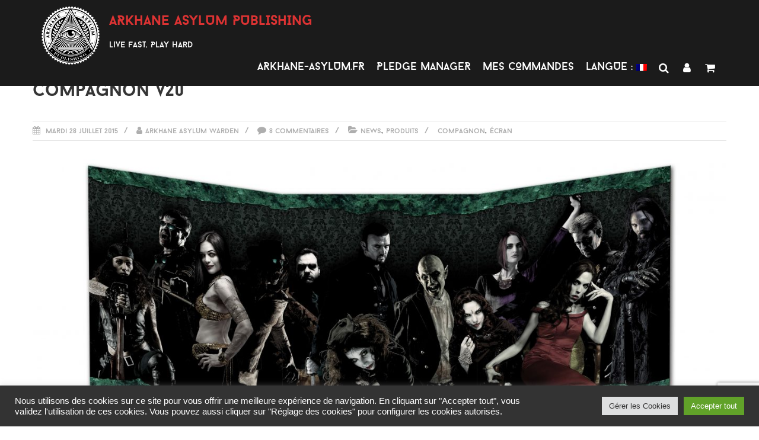

--- FILE ---
content_type: text/html; charset=UTF-8
request_url: https://pledge.arkhane-asylum.fr/2015/07/compagnon-v20/
body_size: 15457
content:
<!DOCTYPE html>
<html lang="fr-FR" prefix="og: http://ogp.me/ns#">
<head>
<meta charset="UTF-8" />
<meta name="viewport" content="width=device-width, initial-scale=1">
<link rel="profile" href="http://gmpg.org/xfn/11" />
<link rel="pingback" href="https://pledge.arkhane-asylum.fr/xmlrpc.php" />
<link href="https://pledge.arkhane-asylum.fr/wp-content/themes/arkhstyle/font-awesome/css/font-awesome.min.css" rel="stylesheet">
<link rel="stylesheet" href="https://pledge.arkhane-asylum.fr/wp-content/themes/arkhstyle/css/jquery-smoothness.css">
<link rel="stylesheet" href="https://pledge.arkhane-asylum.fr/wp-content/themes/arkhstyle/js/intl/css/intlTelInput.css">

<script type="text/javascript">
	var site_url 	= "https://pledge.arkhane-asylum.fr";
	var style_url = "https://pledge.arkhane-asylum.fr/wp-content/themes/arkhstyle/";
	var api_url = "https://pledge.arkhane-asylum.fr/api/";
	var userid = 0;
</script>
<script src="https://js.stripe.com/v3/"></script>
<title>Compagnon V20 &#8211; Arkhane Asylum Publishing</title>
<meta name='robots' content='max-image-preview:large' />
<link rel='dns-prefetch' href='//www.google.com' />
<link rel='dns-prefetch' href='//fonts.googleapis.com' />
<link rel='dns-prefetch' href='//s.w.org' />
<link rel="alternate" type="application/rss+xml" title="Arkhane Asylum Publishing &raquo; Flux" href="https://pledge.arkhane-asylum.fr/feed/" />
<link rel="alternate" type="application/rss+xml" title="Arkhane Asylum Publishing &raquo; Flux des commentaires" href="https://pledge.arkhane-asylum.fr/comments/feed/" />
<link rel="alternate" type="application/rss+xml" title="Arkhane Asylum Publishing &raquo; Compagnon V20 Flux des commentaires" href="https://pledge.arkhane-asylum.fr/2015/07/compagnon-v20/feed/" />
		<script type="text/javascript">
			window._wpemojiSettings = {"baseUrl":"https:\/\/s.w.org\/images\/core\/emoji\/13.0.1\/72x72\/","ext":".png","svgUrl":"https:\/\/s.w.org\/images\/core\/emoji\/13.0.1\/svg\/","svgExt":".svg","source":{"concatemoji":"https:\/\/pledge.arkhane-asylum.fr\/wp-includes\/js\/wp-emoji-release.min.js?ver=5.7.2"}};
			!function(e,a,t){var n,r,o,i=a.createElement("canvas"),p=i.getContext&&i.getContext("2d");function s(e,t){var a=String.fromCharCode;p.clearRect(0,0,i.width,i.height),p.fillText(a.apply(this,e),0,0);e=i.toDataURL();return p.clearRect(0,0,i.width,i.height),p.fillText(a.apply(this,t),0,0),e===i.toDataURL()}function c(e){var t=a.createElement("script");t.src=e,t.defer=t.type="text/javascript",a.getElementsByTagName("head")[0].appendChild(t)}for(o=Array("flag","emoji"),t.supports={everything:!0,everythingExceptFlag:!0},r=0;r<o.length;r++)t.supports[o[r]]=function(e){if(!p||!p.fillText)return!1;switch(p.textBaseline="top",p.font="600 32px Arial",e){case"flag":return s([127987,65039,8205,9895,65039],[127987,65039,8203,9895,65039])?!1:!s([55356,56826,55356,56819],[55356,56826,8203,55356,56819])&&!s([55356,57332,56128,56423,56128,56418,56128,56421,56128,56430,56128,56423,56128,56447],[55356,57332,8203,56128,56423,8203,56128,56418,8203,56128,56421,8203,56128,56430,8203,56128,56423,8203,56128,56447]);case"emoji":return!s([55357,56424,8205,55356,57212],[55357,56424,8203,55356,57212])}return!1}(o[r]),t.supports.everything=t.supports.everything&&t.supports[o[r]],"flag"!==o[r]&&(t.supports.everythingExceptFlag=t.supports.everythingExceptFlag&&t.supports[o[r]]);t.supports.everythingExceptFlag=t.supports.everythingExceptFlag&&!t.supports.flag,t.DOMReady=!1,t.readyCallback=function(){t.DOMReady=!0},t.supports.everything||(n=function(){t.readyCallback()},a.addEventListener?(a.addEventListener("DOMContentLoaded",n,!1),e.addEventListener("load",n,!1)):(e.attachEvent("onload",n),a.attachEvent("onreadystatechange",function(){"complete"===a.readyState&&t.readyCallback()})),(n=t.source||{}).concatemoji?c(n.concatemoji):n.wpemoji&&n.twemoji&&(c(n.twemoji),c(n.wpemoji)))}(window,document,window._wpemojiSettings);
		</script>
		<style type="text/css">
img.wp-smiley,
img.emoji {
	display: inline !important;
	border: none !important;
	box-shadow: none !important;
	height: 1em !important;
	width: 1em !important;
	margin: 0 .07em !important;
	vertical-align: -0.1em !important;
	background: none !important;
	padding: 0 !important;
}
</style>
	<link rel='stylesheet' id='dashicons-css'  href='https://pledge.arkhane-asylum.fr/wp-includes/css/dashicons.min.css?ver=5.7.2' type='text/css' media='all' />
<link rel='stylesheet' id='theme-my-login-css'  href='https://pledge.arkhane-asylum.fr/wp-content/plugins/theme-my-login/theme-my-login.css?ver=6.4.16' type='text/css' media='all' />
<link rel='stylesheet' id='wp-block-library-css'  href='https://pledge.arkhane-asylum.fr/wp-includes/css/dist/block-library/style.min.css?ver=5.7.2' type='text/css' media='all' />
<link rel='stylesheet' id='contact-form-7-css'  href='https://pledge.arkhane-asylum.fr/wp-content/plugins/contact-form-7/includes/css/styles.css?ver=5.4.1' type='text/css' media='all' />
<link rel='stylesheet' id='cookie-law-info-css'  href='https://pledge.arkhane-asylum.fr/wp-content/plugins/cookie-law-info/public/css/cookie-law-info-public.css?ver=2.0.5' type='text/css' media='all' />
<link rel='stylesheet' id='cookie-law-info-gdpr-css'  href='https://pledge.arkhane-asylum.fr/wp-content/plugins/cookie-law-info/public/css/cookie-law-info-gdpr.css?ver=2.0.5' type='text/css' media='all' />
<link rel='stylesheet' id='ppress-frontend-css'  href='https://pledge.arkhane-asylum.fr/wp-content/plugins/wp-user-avatar/assets/css/frontend.min.css?ver=3.1.10' type='text/css' media='all' />
<link rel='stylesheet' id='ppress-flatpickr-css'  href='https://pledge.arkhane-asylum.fr/wp-content/plugins/wp-user-avatar/assets/flatpickr/flatpickr.min.css?ver=3.1.10' type='text/css' media='all' />
<link rel='stylesheet' id='ppress-select2-css'  href='https://pledge.arkhane-asylum.fr/wp-content/plugins/wp-user-avatar/assets/select2/select2.min.css?ver=5.7.2' type='text/css' media='all' />
<link rel='stylesheet' id='dlm-frontend-css'  href='https://pledge.arkhane-asylum.fr/wp-content/plugins/download-monitor/assets/css/frontend.css?ver=5.7.2' type='text/css' media='all' />
<link rel='stylesheet' id='himalayas-google-fonts-css'  href='//fonts.googleapis.com/css?family=Crimson+Text%3A700%7CRoboto%3A400%2C700%2C900%2C300&#038;ver=5.7.2' type='text/css' media='all' />
<link rel='stylesheet' id='himalayas-fontawesome-css'  href='https://pledge.arkhane-asylum.fr/wp-content/themes/arkhstyle/font-awesome/css/font-awesome.min.css?ver=4.7.0' type='text/css' media='all' />
<link rel='stylesheet' id='himalayas-style-css'  href='https://pledge.arkhane-asylum.fr/wp-content/themes/arkhstyle/style.css?ver=20210702' type='text/css' media='all' />
<link rel='stylesheet' id='himalayas-featured-image-popup-css-css'  href='https://pledge.arkhane-asylum.fr/wp-content/themes/arkhstyle/js/magnific-popup/magnific-popup.css?ver=1.0.0' type='text/css' media='all' />
<link rel='stylesheet' id='newsletter-css'  href='https://pledge.arkhane-asylum.fr/wp-content/plugins/newsletter/style.css?ver=7.2.1' type='text/css' media='all' />
<link rel='stylesheet' id='colorbox-css'  href='https://pledge.arkhane-asylum.fr/wp-content/plugins/lightbox-gallery/colorbox/example1/colorbox.css?ver=5.7.2' type='text/css' media='all' />
<script type="text/javascript">
// <![CDATA[
var colorbox_settings = {};
// ]]>
</script>
<script type='text/javascript' src='https://pledge.arkhane-asylum.fr/wp-includes/js/jquery/jquery.min.js?ver=3.5.1' id='jquery-core-js'></script>
<script type='text/javascript' src='https://pledge.arkhane-asylum.fr/wp-includes/js/jquery/jquery-migrate.min.js?ver=3.3.2' id='jquery-migrate-js'></script>
<script type='text/javascript' src='https://pledge.arkhane-asylum.fr/wp-includes/js/jquery/ui/core.min.js?ver=1.12.1' id='jquery-ui-core-js'></script>
<script type='text/javascript' src='https://pledge.arkhane-asylum.fr/wp-includes/js/jquery/ui/datepicker.min.js?ver=1.12.1' id='jquery-ui-datepicker-js'></script>
<script type='text/javascript' id='jquery-ui-datepicker-js-after'>
jQuery(document).ready(function(jQuery){jQuery.datepicker.setDefaults({"closeText":"Fermer","currentText":"Aujourd\u2019hui","monthNames":["janvier","f\u00e9vrier","mars","avril","mai","juin","juillet","ao\u00fbt","septembre","octobre","novembre","d\u00e9cembre"],"monthNamesShort":["Jan","F\u00e9v","Mar","Avr","Mai","Juin","Juil","Ao\u00fbt","Sep","Oct","Nov","D\u00e9c"],"nextText":"Suivant","prevText":"Pr\u00e9c\u00e9dent","dayNames":["dimanche","lundi","mardi","mercredi","jeudi","vendredi","samedi"],"dayNamesShort":["dim","lun","mar","mer","jeu","ven","sam"],"dayNamesMin":["D","L","M","M","J","V","S"],"dateFormat":"mm\/dd\/yy","firstDay":1,"isRTL":false});});
</script>
<script type='text/javascript' src='https://pledge.arkhane-asylum.fr/wp-includes/js/jquery/ui/accordion.min.js?ver=1.12.1' id='jquery-ui-accordion-js'></script>
<script type='text/javascript' src='https://pledge.arkhane-asylum.fr/wp-includes/js/jquery/ui/tooltip.min.js?ver=1.12.1' id='jquery-ui-tooltip-js'></script>
<script type='text/javascript' src='https://pledge.arkhane-asylum.fr/wp-includes/js/jquery/ui/tabs.min.js?ver=1.12.1' id='jquery-ui-tabs-js'></script>
<script type='text/javascript' src='https://pledge.arkhane-asylum.fr/wp-content/themes/arkhstyle//js/arkhane.js?ver=20210303' id='arkhanescript-js'></script>
<script type='text/javascript' id='cookie-law-info-js-extra'>
/* <![CDATA[ */
var Cli_Data = {"nn_cookie_ids":["wp-settings-0","wp-settings-time-0","qtrans_front_language","PHPSESSID","_GRECAPTCHA","__stripe_mid","__stripe_sid","YSC","VISITOR_INFO1_LIVE","test_cookie","IDE","yt-remote-device-id","yt-remote-connected-devices","CONSENT"],"cookielist":[],"non_necessary_cookies":{"necessary":["qtrans_front_language","PHPSESSID","_GRECAPTCHA","__stripe_mid","__stripe_sid"],"analytics":["CONSENT"],"advertisement":["YSC","VISITOR_INFO1_LIVE","test_cookie","IDE","yt-remote-device-id","yt-remote-connected-devices"],"others":["wp-settings-0","wp-settings-time-0"]},"ccpaEnabled":"","ccpaRegionBased":"","ccpaBarEnabled":"","strictlyEnabled":["necessary","obligatoire"],"ccpaType":"gdpr","js_blocking":"1","custom_integration":"","triggerDomRefresh":"","secure_cookies":""};
var cli_cookiebar_settings = {"animate_speed_hide":"500","animate_speed_show":"500","background":"#333333","border":"#b1a6a6c2","border_on":"","button_1_button_colour":"#61a229","button_1_button_hover":"#4e8221","button_1_link_colour":"#fff","button_1_as_button":"1","button_1_new_win":"","button_2_button_colour":"#333","button_2_button_hover":"#292929","button_2_link_colour":"#444","button_2_as_button":"","button_2_hidebar":"","button_3_button_colour":"#dedfe0","button_3_button_hover":"#b2b2b3","button_3_link_colour":"#333333","button_3_as_button":"1","button_3_new_win":"","button_4_button_colour":"#dedfe0","button_4_button_hover":"#b2b2b3","button_4_link_colour":"#333333","button_4_as_button":"1","button_7_button_colour":"#61a229","button_7_button_hover":"#4e8221","button_7_link_colour":"#fff","button_7_as_button":"1","button_7_new_win":"","font_family":"inherit","header_fix":"","notify_animate_hide":"1","notify_animate_show":"","notify_div_id":"#cookie-law-info-bar","notify_position_horizontal":"right","notify_position_vertical":"bottom","scroll_close":"","scroll_close_reload":"","accept_close_reload":"","reject_close_reload":"","showagain_tab":"1","showagain_background":"#fff","showagain_border":"#000","showagain_div_id":"#cookie-law-info-again","showagain_x_position":"100px","text":"#ffffff","show_once_yn":"","show_once":"10000","logging_on":"","as_popup":"","popup_overlay":"1","bar_heading_text":"","cookie_bar_as":"banner","popup_showagain_position":"bottom-right","widget_position":"left"};
var log_object = {"ajax_url":"https:\/\/pledge.arkhane-asylum.fr\/wp-admin\/admin-ajax.php"};
/* ]]> */
</script>
<script type='text/javascript' src='https://pledge.arkhane-asylum.fr/wp-content/plugins/cookie-law-info/public/js/cookie-law-info-public.js?ver=2.0.5' id='cookie-law-info-js'></script>
<script type='text/javascript' id='eshop_cart_widget-js-extra'>
/* <![CDATA[ */
var eshopCartParams = {"addfadein":"100","addfadeout":"3000","cartcleardelay":"1000","cartdelay":"750","cartupdate":"3000","cartfadeout":"50","cartfadein":"700","adminajax":"https:\/\/pledge.arkhane-asylum.fr\/wp-admin\/admin-ajax.php"};
/* ]]> */
</script>
<script type='text/javascript' src='https://pledge.arkhane-asylum.fr/wp-content/uploads/eshop_files/eshop-cart.js?ver=20150108' id='eshop_cart_widget-js'></script>
<script type='text/javascript' src='https://pledge.arkhane-asylum.fr/wp-content/plugins/wp-user-avatar/assets/flatpickr/flatpickr.min.js?ver=5.7.2' id='ppress-flatpickr-js'></script>
<script type='text/javascript' src='https://pledge.arkhane-asylum.fr/wp-content/plugins/wp-user-avatar/assets/select2/select2.min.js?ver=5.7.2' id='ppress-select2-js'></script>
<script type='text/javascript' src='https://www.google.com/recaptcha/api.js?hl=fr-FR&#038;ver=5.7.2' id='recaptcha-js'></script>
<script type='text/javascript' src='https://pledge.arkhane-asylum.fr/wp-content/plugins/theme-my-login/modules/themed-profiles/themed-profiles.js?ver=5.7.2' id='tml-themed-profiles-js'></script>
<script type='text/javascript' src='https://pledge.arkhane-asylum.fr/wp-content/plugins/lightbox-gallery/js/jquery.colorbox.js?ver=5.7.2' id='colorbox-js'></script>
<script type='text/javascript' src='https://pledge.arkhane-asylum.fr/wp-content/plugins/lightbox-gallery/lightbox-gallery.js?ver=5.7.2' id='lightbox-gallery-js'></script>
<link rel="https://api.w.org/" href="https://pledge.arkhane-asylum.fr/wp-json/" /><link rel="alternate" type="application/json" href="https://pledge.arkhane-asylum.fr/wp-json/wp/v2/posts/133" /><link rel="EditURI" type="application/rsd+xml" title="RSD" href="https://pledge.arkhane-asylum.fr/xmlrpc.php?rsd" />
<link rel="wlwmanifest" type="application/wlwmanifest+xml" href="https://pledge.arkhane-asylum.fr/wp-includes/wlwmanifest.xml" /> 
<meta name="generator" content="WordPress 5.7.2" />
<link rel="canonical" href="https://pledge.arkhane-asylum.fr/2015/07/compagnon-v20/" />
<link rel='shortlink' href='https://pledge.arkhane-asylum.fr/?p=133' />
<link rel="alternate" type="application/json+oembed" href="https://pledge.arkhane-asylum.fr/wp-json/oembed/1.0/embed?url=https%3A%2F%2Fpledge.arkhane-asylum.fr%2F2015%2F07%2Fcompagnon-v20%2F" />
<link rel="alternate" type="text/xml+oembed" href="https://pledge.arkhane-asylum.fr/wp-json/oembed/1.0/embed?url=https%3A%2F%2Fpledge.arkhane-asylum.fr%2F2015%2F07%2Fcompagnon-v20%2F&#038;format=xml" />
<link rel="stylesheet" type="text/css" href="https://pledge.arkhane-asylum.fr/wp-content/plugins/lightbox-gallery/lightbox-gallery.css" />
<link type="text/css" rel="stylesheet" href="https://pledge.arkhane-asylum.fr/wp-content/plugins/simple-pull-quote/css/simple-pull-quote.css" />
<style type="text/css">
.qtranxs_flag_fr {background-image: url(https://pledge.arkhane-asylum.fr/wp-content/plugins/qtranslate-xt/flags/fr.png); background-repeat: no-repeat;}
.qtranxs_flag_en {background-image: url(https://pledge.arkhane-asylum.fr/wp-content/plugins/qtranslate-xt/flags/gb.png); background-repeat: no-repeat;}
</style>
<link hreflang="fr" href="https://pledge.arkhane-asylum.fr/fr/2015/07/compagnon-v20/" rel="alternate" />
<link hreflang="en" href="https://pledge.arkhane-asylum.fr/en/2015/07/compagnon-v20/" rel="alternate" />
<link hreflang="x-default" href="https://pledge.arkhane-asylum.fr/2015/07/compagnon-v20/" rel="alternate" />
<meta name="generator" content="qTranslate-XT 3.10.0" />
<style type="text/css">.recentcomments a{display:inline !important;padding:0 !important;margin:0 !important;}</style>
<!-- WordPress Facebook Open Graph protocol plugin (WPFBOGP v2.0.13) http://rynoweb.com/wordpress-plugins/ -->
<meta property="fb:admins" content="757096357668313"/>
<meta property="og:url" content="https://pledge.arkhane-asylum.fr/2015/07/compagnon-v20/"/>
<meta property="og:title" content="Compagnon V20"/>
<meta property="og:site_name" content="Arkhane Asylum Publishing"/>
<meta property="og:description" content="Il est arrivé! Le Compagnon est arrivé!    Le Compagnon est arrivé dans toutes les bonnes boutiques de jeu de rôle!    Composé d&#039;un ouvrage de 96 p"/>
<meta property="og:type" content="article"/>
<meta property="og:image" content="https://pledge.arkhane-asylum.fr/wp-content/uploads/2014/06/HeaderArkhaneLogo-200x104.jpg"/>
<meta property="og:image" content="https://www.arkhane-asylum.fr/wp-content/uploads/2014/06/LogoArkhane1-294x300.png"/>
<meta property="og:image" content="https://www.arkhane-asylum.fr/wp-content/uploads/2015/07/Ecran-VF-Face-joueur-OK-300x130.jpg"/>
<meta property="og:image" content="https://www.arkhane-asylum.fr/wp-content/uploads/2015/07/10457908_972676316110315_6751582808386666446_n-300x293.png"/>
<meta property="og:image" content="https://pledge.arkhane-asylum.fr/wp-content/uploads/2015/07/Ecran-VF-Face-joueur-OK.jpg"/>
<meta property="og:locale" content="fr_fr"/>
<!-- // end wpfbogp -->
<link rel="icon" href="https://pledge.arkhane-asylum.fr/wp-content/uploads/2016/11/cropped-Logo-Skull-512px-200x200.jpg" sizes="32x32" />
<link rel="icon" href="https://pledge.arkhane-asylum.fr/wp-content/uploads/2016/11/cropped-Logo-Skull-512px-200x200.jpg" sizes="192x192" />
<link rel="apple-touch-icon" href="https://pledge.arkhane-asylum.fr/wp-content/uploads/2016/11/cropped-Logo-Skull-512px-200x200.jpg" />
<meta name="msapplication-TileImage" content="https://pledge.arkhane-asylum.fr/wp-content/uploads/2016/11/cropped-Logo-Skull-512px.jpg" />
      <style type="text/css"> .about-btn a:hover,.bttn:hover,.icon-img-wrap:hover,.navigation .nav-links a:hover,.service_icon_class .image-wrap:hover i,.subscribe-form .subscribe-submit .subscribe-btn,button,input[type=button]:hover,input[type=reset]:hover,input[type=submit]:hover,.contact-form-wrapper input[type=submit],.default-wp-page a:hover,.team-desc-wrapper{background:#dd3333}a, .cta-text-btn:hover,.blog-readmore:hover, .entry-meta a:hover,.entry-meta > span:hover::before,#content .comments-area article header cite a:hover, #content .comments-area a.comment-edit-link:hover, #content .comments-area a.comment-permalink:hover,.comment .comment-reply-link:hover{color:#dd3333}.comments-area .comment-author-link span{background-color:#dd3333}.icon-wrap:hover,.image-wrap:hover,.port-link a:hover{border-color:#dd3333}.main-title:after,.main-title:before{border-top:2px solid #dd3333}.blog-view,.port-link a:hover{background:#dd3333}.port-title-wrapper .port-desc{color:#dd3333}#top-footer a:hover,.blog-title a:hover,.entry-title a:hover,.footer-nav li a:hover,.footer-social a:hover,.widget ul li a:hover,.widget ul li:hover:before{color:#dd3333}.scrollup{background-color:#dd3333}#stick-navigation li.current-one-page-item a,#stick-navigation li:hover a,.blog-hover-link a:hover,.entry-btn .btn:hover{background:#dd3333}#secondary .widget-title:after,#top-footer .widget-title:after{background:#dd3333}.widget-tags a:hover,.sub-toggle{background:#dd3333;border:1px solid #dd3333}#site-navigation .menu li.current-one-page-item > a,#site-navigation .menu li:hover > a,.about-title a:hover,.caption-title a:hover,.header-wrapper.no-slider #site-navigation .menu li.current-one-page-item > a,.header-wrapper.no-slider #site-navigation .menu li:hover > a,.header-wrapper.no-slider .search-icon:hover,.header-wrapper.no-slider .login-icon:hover,.header-wrapper.no-slider .shopping-icon:hover,.header-wrapper.stick #site-navigation .menu li.current-one-page-item > a,.header-wrapper.stick #site-navigation .menu li:hover > a,.header-wrapper.stick .search-icon:hover,.header-wrapper.stick .login-icon:hover,.header-wrapper.stick .shopping-icon:hover,.scroll-down,.search-icon:hover,.login-icon:hover,.shopping-icon:hover,.service-title a:hover,.service-read-more:hover,.num-404,blog-readmore:hover{color:#dd3333}.error{background:#dd3333}.blog-view:hover,.scrollup:hover,.contact-form-wrapper input[type="submit"]:hover{background:#b50b0b}.blog-view{border-color:#b50b0b}.posted-date span a:hover, .copyright-text a:hover,.contact-content a:hover,.logged-in-as a:hover, .logged-in-as a hover{color:#b50b0b}.widget_call_to_action_block .parallax-overlay,.scrollup,.sub-toggle:hover{background-color:rgba(221,51,51, 0.85)}</style>
      <script src="https://pledge.arkhane-asylum.fr/wp-content/themes/arkhstyle/js/jquery.popupoverlay.js"></script>
<script src="https://pledge.arkhane-asylum.fr/wp-content/themes/arkhstyle/js/intl/js/intlTelInput.js"></script>


</head>

<body class="post-template-default single single-post postid-133 single-format-aside wp-custom-logo stick  non-transparent  show-both">

<div id="fb-root"></div>
<script>(function(d, s, id) {
  var js, fjs = d.getElementsByTagName(s)[0];
  if (d.getElementById(id)) return;
  js = d.createElement(s); js.id = id;
  js.src = 'https://connect.facebook.net/fr_FR/sdk.js#xfbml=1&version=v3.0';
  fjs.parentNode.insertBefore(js, fjs);
}(document, 'script', 'facebook-jssdk'));</script>

<div id="page" class="hfeed site">
	
	<header id="masthead" class="site-header clearfix" role="banner">
		<div class="header-wrapper clearfix">
			<div class="tg-container">

				
					<div class="logo">

						
						<a href="https://pledge.arkhane-asylum.fr/" class="custom-logo-link" rel="home"><img width="100" height="100" src="https://pledge.arkhane-asylum.fr/wp-content/uploads/2018/01/LogoArkhane-100.png" class="custom-logo" alt="Arkhane Asylum Publishing" /></a>
					</div> <!-- logo-end -->
								<div id="header-text" class="">
										<h3 id="site-title">
							<a href="https://pledge.arkhane-asylum.fr/" title="Arkhane Asylum Publishing" rel="home">Arkhane Asylum Publishing</a>
						</h3>
											<p id="site-description">Live Fast, Play Hard</p>
									</div><!-- #header-text -->

				<div class="menu-search-wrapper">

					<div class="home-search">

						<div class="search-icon">
							<i class="fa fa-search"> </i>
						</div>
						
						<div class="login-icon">
							<i class="fa fa-user"> </i>
						</div>
						
						<div class="shopping-icon">
							<i class="fa fa-shopping-cart"></i>
							<div id="shopping-alert"></div>
						</div>
						

						<div class="search-box">
							<div class="close"> &times; </div>
							<form role="search" method="get" class="searchform" action="https://pledge.arkhane-asylum.fr/">
	<input type="search" class="search-field" placeholder="Recherche &hellip;" value="" name="s">
	<button type="submit" class="searchsubmit" name="submit" value="Rechercher"><i class="fa fa-search"></i></button>
</form>						</div>
					</div> <!-- home-search-end -->

					<nav id="site-navigation" class="main-navigation" role="navigation">
						<p class="menu-toggle hide"></p>
						<div class="menu-primary-container"><ul id="menu-main-navigation" class="menu"><li id="menu-item-1163" class="menu-item menu-item-type-custom menu-item-object-custom menu-item-1163"><a href="https://www.arkhane-asylum.fr/">Arkhane-Asylum.fr</a></li>
<li id="menu-item-1200" class="menu-item menu-item-type-post_type menu-item-object-page menu-item-has-children menu-item-1200"><a href="https://pledge.arkhane-asylum.fr/pledge-manager/">Pledge Manager</a>
<ul class="sub-menu">
	<li id="menu-item-1325" class="menu-item menu-item-type-post_type menu-item-object-page menu-item-1325"><a href="https://pledge.arkhane-asylum.fr/pledge-manager/">Pledge Manager</a></li>
	<li id="menu-item-1326" class="menu-item menu-item-type-custom menu-item-object-custom menu-item-1326"><a href="https://pledge.arkhane-asylum.fr/pledge-manager/?kick=1">Mage M20</a></li>
	<li id="menu-item-2959" class="menu-item menu-item-type-custom menu-item-object-custom menu-item-2959"><a href="https://pledge.arkhane-asylum.fr/pledge-manager/?kick=5">Maléfices</a></li>
	<li id="menu-item-3537" class="menu-item menu-item-type-custom menu-item-object-custom menu-item-3537"><a href="https://pledge.arkhane-asylum.fr/pledge-manager/?kick=7">Gods</a></li>
	<li id="menu-item-4264" class="menu-item menu-item-type-custom menu-item-object-custom menu-item-4264"><a href="https://pledge.arkhane-asylum.fr/pledge-manager/?kick=8">Metro 2033</a></li>
</ul>
</li>
<li id="menu-item-1202" class="menu-item menu-item-type-post_type menu-item-object-page menu-item-1202"><a href="https://pledge.arkhane-asylum.fr/commandes/">Mes Commandes</a></li>
<li id="menu-item-3149" class="qtranxs-lang-menu qtranxs-lang-menu-fr menu-item menu-item-type-custom menu-item-object-custom menu-item-has-children menu-item-3149"><a title="Français" href="#">Langue :&nbsp;<img src="https://pledge.arkhane-asylum.fr/wp-content/plugins/qtranslate-xt/flags/fr.png" alt="Français" /></a>
<ul class="sub-menu">
	<li id="menu-item-4265" class="qtranxs-lang-menu-item qtranxs-lang-menu-item-fr menu-item menu-item-type-custom menu-item-object-custom menu-item-4265"><a title="Français" href="https://pledge.arkhane-asylum.fr/fr/2015/07/compagnon-v20/"><img src="https://pledge.arkhane-asylum.fr/wp-content/plugins/qtranslate-xt/flags/fr.png" alt="Français" />&nbsp;Français</a></li>
	<li id="menu-item-4266" class="qtranxs-lang-menu-item qtranxs-lang-menu-item-en menu-item menu-item-type-custom menu-item-object-custom menu-item-4266"><a title="English" href="https://pledge.arkhane-asylum.fr/en/2015/07/compagnon-v20/"><img src="https://pledge.arkhane-asylum.fr/wp-content/plugins/qtranslate-xt/flags/gb.png" alt="English" />&nbsp;English</a></li>
</ul>
</li>
</ul></div>					</nav> <!-- nav-end -->
				</div> <!-- Menu-search-wrapper end -->
			</div><!-- tg-container -->
		</div><!-- header-wrapepr end -->

		
					
		<!--Ajax Login-->
		<div class="login-box">
			<div class="close"> &times; </div>
			<div class="loginform">
									<h2 class="ribbon_overlay"><strong class="ribbon-content">Connexion</strong></h2>
						<div class="tml tml-login" id="theme-my-login1">
			<form name="loginform" id="loginform1" action="/2015/07/compagnon-v20/?instance=1" method="post">
		<p class="tml-user-login-wrap">
			<label for="user_login1">Username or E-mail</label>
			<input type="text" name="log" id="user_login1" class="input" value="" size="20" />
		</p>

		<p class="tml-user-pass-wrap">
			<label for="user_pass1">Mot de passe</label>
			<input type="password" name="pwd" id="user_pass1" class="input" value="" size="20" autocomplete="off" />
		</p>

		<input type="hidden" name="_wp_original_http_referer" value="/2015/07/compagnon-v20/" />
		<div class="tml-rememberme-submit-wrap">
			<p class="tml-rememberme-wrap">
				<input name="rememberme" type="checkbox" id="rememberme1" value="forever" />
				<label for="rememberme1">Se souvenir de moi</label>
			</p>

			<p class="tml-submit-wrap">
				<input type="submit" name="wp-submit" id="wp-submit1" value="Connexion" />
				<input type="hidden" name="redirect_to" value="https://pledge.arkhane-asylum.fr/wp-admin/" />
				<input type="hidden" name="instance" value="1" />
				<input type="hidden" name="action" value="login" />
			</p>
		</div>
	</form>
	<ul class="tml-action-links">
<li><a href="https://pledge.arkhane-asylum.fr/register/" rel="nofollow">Inscription</a></li>
<li><a href="https://pledge.arkhane-asylum.fr/lostpassword/" rel="nofollow">Mot de passe perdu ?</a></li>
</ul>
</div>

	
						</div>
		</div>
	</header>

      
	
   <div id="content" class="site-content">
      <main id="main" class="clearfix no-sidebar-full-width">
         <div class="tg-container">

            <div id="primary">

               <div id="content-2">
                  
<article id="post-133" class="post-133 post type-post status-publish format-aside has-post-thumbnail hentry category-news category-produits tag-compagnon tag-ecran post_format-post-format-aside">
   <h1 class="entry-title">Compagnon V20</h1><div class="entry-meta"><span class="posted-on"><a href="https://pledge.arkhane-asylum.fr/2015/07/compagnon-v20/" title="10:38" rel="bookmark"> <time class="entry-date published" datetime="2015-07-28T10:38:38+00:00">mardi 28 juillet 2015</time><time class="updated" datetime="2015-07-28T10:39:05+00:00">mardi 28 juillet 2015</time></a></span>
		<span class="byline author vcard"><a href="https://pledge.arkhane-asylum.fr/author/admin/" title="Arkhane Asylum Warden">Arkhane Asylum Warden</a></span>

					<span class="comments-link"><a href="https://pledge.arkhane-asylum.fr/2015/07/compagnon-v20/#comments">8 Commentaires</a></span>
					<span class="cat-links"><a href="https://pledge.arkhane-asylum.fr/category/news/" rel="category tag">News</a>, <a href="https://pledge.arkhane-asylum.fr/category/produits/" rel="category tag">Produits</a></span>
		 <span class="tag-links"><a href="https://pledge.arkhane-asylum.fr/tag/compagnon/" rel="tag">Compagnon</a>, <a href="https://pledge.arkhane-asylum.fr/tag/ecran/" rel="tag">écran</a></span></div>			<div class="entry-thumbnail post-thumbnail">
			 <img width="783" height="340" src="https://pledge.arkhane-asylum.fr/wp-content/uploads/2015/07/Ecran-VF-Face-joueur-OK.jpg" class="attachment-large size-large wp-post-image" alt="" loading="lazy" srcset="https://pledge.arkhane-asylum.fr/wp-content/uploads/2015/07/Ecran-VF-Face-joueur-OK.jpg 5443w, https://pledge.arkhane-asylum.fr/wp-content/uploads/2015/07/Ecran-VF-Face-joueur-OK-200x87.jpg 200w, https://pledge.arkhane-asylum.fr/wp-content/uploads/2015/07/Ecran-VF-Face-joueur-OK-768x333.jpg 768w, https://pledge.arkhane-asylum.fr/wp-content/uploads/2015/07/Ecran-VF-Face-joueur-OK-1320x573.jpg 1320w" sizes="(max-width: 783px) 100vw, 783px" />		  </div><!-- entry-thumbnail -->
			
			
   <div class="entry-content">
      <p><strong>Il est arrivé! Le Compagnon est arrivé!</strong></p>
<p><a href="https://www.arkhane-asylum.fr/wp-content/uploads/2015/07/10457908_972676316110315_6751582808386666446_n.png"><img loading="lazy" class="aligncenter size-medium wp-image-135" src="https://www.arkhane-asylum.fr/wp-content/uploads/2015/07/10457908_972676316110315_6751582808386666446_n-300x293.png" alt="10457908_972676316110315_6751582808386666446_n" width="300" height="293" /></a></p>
<p>Le Compagnon est arrivé dans toutes les bonnes boutiques de jeu de rôle!</p>
<p><a href="https://www.arkhane-asylum.fr/wp-content/uploads/2015/07/Ecran-VF-Face-joueur-OK.jpg"><img loading="lazy" class="aligncenter  wp-image-137" src="https://www.arkhane-asylum.fr/wp-content/uploads/2015/07/Ecran-VF-Face-joueur-OK-300x130.jpg" alt="Ecran VF Face joueur OK" width="479" height="207" /></a></p>
<p>Composé d&rsquo;un ouvrage de 96 pages en couverture cartonnée et d&rsquo;un écran de jeu 3 volets, ce premier supplément pour le jeu de rôle <em>Vampire: La Mascarade, édition 20e anniversaire</em> vous dévoile un peu plus le monde des Damnés.</p>
<p>L&rsquo;équipe de l&rsquo;<em>Arkhane Asylum</em></p>
<p><a href="https://www.arkhane-asylum.fr/wp-content/uploads/2014/06/LogoArkhane1.png"><img loading="lazy" class="  wp-image-18 alignleft" src="https://www.arkhane-asylum.fr/wp-content/uploads/2014/06/LogoArkhane1-294x300.png" alt="Logo Arkhane" width="163" height="166" /></a></p>
<p>&nbsp;</p>
   </div>

       <p></p>
</article>               </div><!-- #content -->

               
		<ul class="default-wp-page clearfix">
			<li class="previous"></li>
			<li class="next"></li>
		</ul>
	
<div id="comments" class="comments-area">

	
			<h3 class="comments-title">
			8 commentaires sur &ldquo;<span>Compagnon V20</span>&rdquo;		</h3>

		
		<ul class="comment-list">
				<li class="comment even thread-even depth-1" id="li-comment-483">
		<article id="comment-483" class="comment">
			<header class="comment-meta comment-author vcard">
				<img alt='' src='https://pledge.arkhane-asylum.fr/wp-content/uploads/2015/01/V20TwitterBadgeFinal.png' srcset='https://pledge.arkhane-asylum.fr/wp-content/uploads/2015/01/V20TwitterBadgeFinal.png 2x' class='avatar avatar-74 photo' height='74' width='74' loading='lazy'/><div class="comment-author-link"><i class="fa fa-user"></i>Zaropek</div><div class="comment-date-time"><i class="fa fa-calendar-o"></i>dimanche 24 avril 2016 at 23:24</div><a class="comment-permalink" href="https://pledge.arkhane-asylum.fr/2015/07/compagnon-v20/#comment-483"><i class="fa fa-link"></i>Permalink</a>			</header><!-- .comment-meta -->

			
			<section class="comment-content comment">
				<p>Pourquoi n&rsquo;avez vous pas communiqué sur la sortie de dust to dust? Je n&rsquo;ai trouvé le livre que par hasard&#8230; je n&rsquo;ai pas trouvé d&rsquo;infos ni ici en annonce ni sur facebook.<br />
J&rsquo;apprends dans les commentaires de cet article que d&rsquo;ici la fin du mois on aura Hunters Hunted II et cet été Children of the Revolution. C&rsquo;est pour instaurer un climat de méfiance et de paranoïa comme dans le jeu? =D ou avez vous publié les infos via un autre média?<br />
Merci d&rsquo;avoir rescussité Vampire. Et j&rsquo;ai hâte de participer à la campagne de financement annoncée pour les prochaines extensions.</p>
				<a rel="nofollow" class="comment-reply-login" href="https://pledge.arkhane-asylum.fr/login/?redirect_to=https%3A%2F%2Fpledge.arkhane-asylum.fr%2F2015%2F07%2Fcompagnon-v20%2F">Connectez-vous pour répondre</a>			</section><!-- .comment-content -->

		</article><!-- #comment-## -->
	</li><!-- #comment-## -->
	<li class="comment odd alt thread-odd thread-alt depth-1" id="li-comment-340">
		<article id="comment-340" class="comment">
			<header class="comment-meta comment-author vcard">
				<img alt='' src='https://pledge.arkhane-asylum.fr/wp-content/uploads/2015/01/V20TwitterBadgeFinal.png' srcset='https://pledge.arkhane-asylum.fr/wp-content/uploads/2015/01/V20TwitterBadgeFinal.png 2x' class='avatar avatar-74 photo' height='74' width='74' loading='lazy'/><div class="comment-author-link"><i class="fa fa-user"></i>Random</div><div class="comment-date-time"><i class="fa fa-calendar-o"></i>mardi 29 septembre 2015 at 22:49</div><a class="comment-permalink" href="https://pledge.arkhane-asylum.fr/2015/07/compagnon-v20/#comment-340"><i class="fa fa-link"></i>Permalink</a>			</header><!-- .comment-meta -->

			
			<section class="comment-content comment">
				<p>Le compagnon et l&rsquo;écran ne sont pas disponible en Belgique ? Mon revendeur n&rsquo;arrive pas à l&rsquo;avoir alors que ça fait bientôt deux mois qu&rsquo;ils sont sorti 🙁</p>
				<a rel="nofollow" class="comment-reply-login" href="https://pledge.arkhane-asylum.fr/login/?redirect_to=https%3A%2F%2Fpledge.arkhane-asylum.fr%2F2015%2F07%2Fcompagnon-v20%2F">Connectez-vous pour répondre</a>			</section><!-- .comment-content -->

		</article><!-- #comment-## -->
	</li><!-- #comment-## -->
	<li class="comment even thread-even depth-1" id="li-comment-314">
		<article id="comment-314" class="comment">
			<header class="comment-meta comment-author vcard">
				<img alt='' src='https://pledge.arkhane-asylum.fr/wp-content/uploads/2015/01/V20TwitterBadgeFinal.png' srcset='https://pledge.arkhane-asylum.fr/wp-content/uploads/2015/01/V20TwitterBadgeFinal.png 2x' class='avatar avatar-74 photo' height='74' width='74' loading='lazy'/><div class="comment-author-link"><i class="fa fa-user"></i>UlrickXIII</div><div class="comment-date-time"><i class="fa fa-calendar-o"></i>mardi 18 août 2015 at 17:46</div><a class="comment-permalink" href="https://pledge.arkhane-asylum.fr/2015/07/compagnon-v20/#comment-314"><i class="fa fa-link"></i>Permalink</a>			</header><!-- .comment-meta -->

			
			<section class="comment-content comment">
				<p>Trois titres annoncé mais pas de date de sortie. Une estimation pour the hunter hunted II ?</p>
				<a rel="nofollow" class="comment-reply-login" href="https://pledge.arkhane-asylum.fr/login/?redirect_to=https%3A%2F%2Fpledge.arkhane-asylum.fr%2F2015%2F07%2Fcompagnon-v20%2F">Connectez-vous pour répondre</a>			</section><!-- .comment-content -->

		</article><!-- #comment-## -->
	</li><!-- #comment-## -->
	<li class="comment odd alt thread-odd thread-alt depth-1" id="li-comment-297">
		<article id="comment-297" class="comment">
			<header class="comment-meta comment-author vcard">
				<img alt='' src='https://secure.gravatar.com/avatar/4dcf19955a2e86f4f2d7b3aab03ae71f?s=74&#038;d=wp_user_avatar&#038;r=g' srcset='https://secure.gravatar.com/avatar/4dcf19955a2e86f4f2d7b3aab03ae71f?s=148&#038;d=wp_user_avatar&#038;r=g 2x' class='avatar avatar-74 photo' height='74' width='74' loading='lazy'/><div class="comment-author-link"><i class="fa fa-user"></i>Troll Traya</div><div class="comment-date-time"><i class="fa fa-calendar-o"></i>mercredi 29 juillet 2015 at 22:32</div><a class="comment-permalink" href="https://pledge.arkhane-asylum.fr/2015/07/compagnon-v20/#comment-297"><i class="fa fa-link"></i>Permalink</a>			</header><!-- .comment-meta -->

			
			<section class="comment-content comment">
				<p>L&rsquo;écran est de très bonne qualité, j le trouve plus solide que es écrans que j&rsquo;ai commandé lors des Kickstaters d&rsquo;Onyx Path !<br />
Sinon&#8230; Parmi les trois autres produits V20 dont vous avez acquéri la licence, vous allez les publié dans quel ordre ?<br />
D&rsquo;abord Dust to Dust, puis Hunter Hunted 2 et enfin Children of Revolution ?</p>
				<a rel="nofollow" class="comment-reply-login" href="https://pledge.arkhane-asylum.fr/login/?redirect_to=https%3A%2F%2Fpledge.arkhane-asylum.fr%2F2015%2F07%2Fcompagnon-v20%2F">Connectez-vous pour répondre</a>			</section><!-- .comment-content -->

		</article><!-- #comment-## -->
	<ul class="children">
	<li class="comment byuser comment-author-admin bypostauthor even depth-2" id="li-comment-305">
		<article id="comment-305" class="comment">
			<header class="comment-meta comment-author vcard">
				<img data-del="avatar" alt='' src='https://pledge.arkhane-asylum.fr/wp-content/uploads/2016/11/Logo-Skull-512px-200x200.jpg' class='avatar pp-user-avatar avatar-74 photo ' height='74' width='74'/><div class="comment-author-link"><i class="fa fa-user"></i>Arkhane Asylum Warden<span>Post author</span></div><div class="comment-date-time"><i class="fa fa-calendar-o"></i>jeudi  6 août 2015 at 14:26</div><a class="comment-permalink" href="https://pledge.arkhane-asylum.fr/2015/07/compagnon-v20/#comment-305"><i class="fa fa-link"></i>Permalink</a>			</header><!-- .comment-meta -->

			
			<section class="comment-content comment">
				<p>Vous avez tout bon! Tiercé dans l&rsquo;ordre… Mazette, bien vu!</p>
				<a rel="nofollow" class="comment-reply-login" href="https://pledge.arkhane-asylum.fr/login/?redirect_to=https%3A%2F%2Fpledge.arkhane-asylum.fr%2F2015%2F07%2Fcompagnon-v20%2F">Connectez-vous pour répondre</a>			</section><!-- .comment-content -->

		</article><!-- #comment-## -->
	<ul class="children">
	<li class="comment odd alt depth-3" id="li-comment-470">
		<article id="comment-470" class="comment">
			<header class="comment-meta comment-author vcard">
				<img alt='' src='https://pledge.arkhane-asylum.fr/wp-content/uploads/2015/01/V20TwitterBadgeFinal.png' srcset='https://pledge.arkhane-asylum.fr/wp-content/uploads/2015/01/V20TwitterBadgeFinal.png 2x' class='avatar avatar-74 photo' height='74' width='74' loading='lazy'/><div class="comment-author-link"><i class="fa fa-user"></i>Soma</div><div class="comment-date-time"><i class="fa fa-calendar-o"></i>jeudi  7 avril 2016 at 12:48</div><a class="comment-permalink" href="https://pledge.arkhane-asylum.fr/2015/07/compagnon-v20/#comment-470"><i class="fa fa-link"></i>Permalink</a>			</header><!-- .comment-meta -->

			
			<section class="comment-content comment">
				<p>J&rsquo;ai hâte que sortent ces suppléments. Une date est-elle annoncée ?</p>
				<a rel="nofollow" class="comment-reply-login" href="https://pledge.arkhane-asylum.fr/login/?redirect_to=https%3A%2F%2Fpledge.arkhane-asylum.fr%2F2015%2F07%2Fcompagnon-v20%2F">Connectez-vous pour répondre</a>			</section><!-- .comment-content -->

		</article><!-- #comment-## -->
	<ul class="children">
	<li class="comment byuser comment-author-admin bypostauthor even depth-4" id="li-comment-473">
		<article id="comment-473" class="comment">
			<header class="comment-meta comment-author vcard">
				<img data-del="avatar" alt='' src='https://pledge.arkhane-asylum.fr/wp-content/uploads/2016/11/Logo-Skull-512px-200x200.jpg' class='avatar pp-user-avatar avatar-74 photo ' height='74' width='74'/><div class="comment-author-link"><i class="fa fa-user"></i>Arkhane Asylum Warden<span>Post author</span></div><div class="comment-date-time"><i class="fa fa-calendar-o"></i>jeudi  7 avril 2016 at 16:37</div><a class="comment-permalink" href="https://pledge.arkhane-asylum.fr/2015/07/compagnon-v20/#comment-473"><i class="fa fa-link"></i>Permalink</a>			</header><!-- .comment-meta -->

			
			<section class="comment-content comment">
				<p>Hunters Hunted II devrait sortir à la fin du mois, et Children of the Revolution avant l&rsquo;été. Ensuite, nous ferons probablement un financement participatif pour voir quel supplément vous voulez voir sortir (vous les fans).</p>
				<a rel="nofollow" class="comment-reply-login" href="https://pledge.arkhane-asylum.fr/login/?redirect_to=https%3A%2F%2Fpledge.arkhane-asylum.fr%2F2015%2F07%2Fcompagnon-v20%2F">Connectez-vous pour répondre</a>			</section><!-- .comment-content -->

		</article><!-- #comment-## -->
	</li><!-- #comment-## -->
</ul><!-- .children -->
</li><!-- #comment-## -->
</ul><!-- .children -->
</li><!-- #comment-## -->
</ul><!-- .children -->
</li><!-- #comment-## -->
	<li class="comment odd alt thread-even depth-1" id="li-comment-292">
		<article id="comment-292" class="comment">
			<header class="comment-meta comment-author vcard">
				<img alt='' src='https://pledge.arkhane-asylum.fr/wp-content/uploads/2015/01/V20TwitterBadgeFinal.png' srcset='https://pledge.arkhane-asylum.fr/wp-content/uploads/2015/01/V20TwitterBadgeFinal.png 2x' class='avatar avatar-74 photo' height='74' width='74' loading='lazy'/><div class="comment-author-link"><i class="fa fa-user"></i>low</div><div class="comment-date-time"><i class="fa fa-calendar-o"></i>mercredi 29 juillet 2015 at 10:34</div><a class="comment-permalink" href="https://pledge.arkhane-asylum.fr/2015/07/compagnon-v20/#comment-292"><i class="fa fa-link"></i>Permalink</a>			</header><!-- .comment-meta -->

			
			<section class="comment-content comment">
				<p>Merci beaucoup, super boulot, l’écran est solide, reste plus qu’à lire tout ça 🙂</p>
				<a rel="nofollow" class="comment-reply-login" href="https://pledge.arkhane-asylum.fr/login/?redirect_to=https%3A%2F%2Fpledge.arkhane-asylum.fr%2F2015%2F07%2Fcompagnon-v20%2F">Connectez-vous pour répondre</a>			</section><!-- .comment-content -->

		</article><!-- #comment-## -->
	</li><!-- #comment-## -->
		</ul><!-- .comment-list -->

		
	
	
		<div id="respond" class="comment-respond">
		<h3 id="reply-title" class="comment-reply-title">Laisser un commentaire <small><a rel="nofollow" id="cancel-comment-reply-link" href="/2015/07/compagnon-v20/#respond" style="display:none;">Annuler la réponse</a></small></h3><p class="must-log-in">Vous devez <a href="https://pledge.arkhane-asylum.fr/login/?redirect_to=https%3A%2F%2Fpledge.arkhane-asylum.fr%2F2015%2F07%2Fcompagnon-v20%2F">vous connecter</a> pour publier un commentaire.</p>	</div><!-- #respond -->
	
</div><!-- #comments -->	         </div><!-- #primary -->

                     </div>
      </main>
   </div>

	
   
   <footer id="colophon" class="footer-with-widget footer-layout-one">
      
<div id="top-footer">
	<div class="tg-container">
		<div class="tg-column-wrapper">

                  	<div class="tg-column-3">
		         <aside id="media_image-2" class="widget widget_media_image clearfix"><h4 class="widget-title"><span>Arkhane Asylum</span></h4><a href="https://www.arkhane-asylum.fr"><img width="100" height="100" src="https://pledge.arkhane-asylum.fr/wp-content/uploads/2018/01/LogoArkhane-100.png" class="image wp-image-1256  attachment-full size-full" alt="" loading="lazy" style="max-width: 100%; height: auto;" /></a></aside>		      </div>
		   
		            	<div class="tg-column-3">
		         <aside id="nav_menu-2" class="widget widget_nav_menu clearfix"><h4 class="widget-title"><span>Liens utiles</span></h4><div class="menu-menu-footer-container"><ul id="menu-menu-footer" class="menu"><li id="menu-item-1301" class="menu-item menu-item-type-post_type menu-item-object-page menu-item-1301"><a href="https://pledge.arkhane-asylum.fr/cgv/">Conditions Générales de Vente</a></li>
<li id="menu-item-1348" class="menu-item menu-item-type-post_type menu-item-object-page menu-item-1348"><a href="https://pledge.arkhane-asylum.fr/mentions-legales/">Mentions Légales</a></li>
<li id="menu-item-1296" class="menu-item menu-item-type-post_type menu-item-object-page menu-item-1296"><a href="https://pledge.arkhane-asylum.fr/commandes/">Commandes</a></li>
<li id="menu-item-1297" class="menu-item menu-item-type-post_type menu-item-object-page menu-item-1297"><a href="https://pledge.arkhane-asylum.fr/pledge-manager/">Pledge Manager</a></li>
</ul></div></aside>		      </div>
		   
		            	<div class="tg-column-3">
		         <aside id="eshopw_pay-3" class="widget eshop-widget eshoppay_widget clearfix"><h4 class="widget-title">Paiement sécurisé</h4><img src="https://pledge.arkhane-asylum.fr/wp-content/themes/arkhstyle//images/stripe.png" alt="Paiement avec Stripe" title="Paiement avec Stripe" style="margin:5px;width:160px;" /><br/><img src="https://pledge.arkhane-asylum.fr/wp-content/themes/arkhstyle//images/paypal.png" alt="Paiement avec Paypal" title="Paiement avec Paypal" style="margin:5px;width:160px;" /></aside><aside id="eshopwi_cart-4" class="widget eshop-widget eshopcarti_widget clearfix"><div class="close"> &times; </div><div class="shopping-box"><h4 class="widget-title"><span><a href="/panier/">Panier <i class="fa fa-shopping-cart" aria-hidden="true"></i></a></span></h4><div class="eshopcartwidget"><div class="ajaxcart"></div></div><p class="center"><a class="button" href="/boutique/">Continuer mes achats</a></p></div></aside>		      </div>
		   
      </div> <!-- .tg-column-wrapper -->
   </div> <!-- .tg-container -->
</div> <!-- .top-footer -->
      <div id="bottom-footer">
         <div class="tg-container">

           	<div class="copyright"><span class="copyright-text">Copyright &copy; 2026 <a href="https://pledge.arkhane-asylum.fr/qui-sommes-nous/" title="Arkhane Asylum Publishing" >Arkhane Asylum Publishing</a> | Webdesign by <a href="http://www.origames.fr/" target="_blank" title="Origames, studio de création ludique" rel="designer">Origames</a> | Pledge Manager by <a href="http://www.finalpledge.com/" target="_blank" title="Final Pledge">Final Pledge</a></span></div>
            <div class="footer-nav">
                           </div>
         </div>
      </div>
   </footer>
   <a href="#" class="scrollup"><i class="fa fa-angle-up"> </i> </a>

	</div> <!-- #Page -->
<!--googleoff: all--><div id="cookie-law-info-bar" data-nosnippet="true"><span><div class="cli-bar-container cli-style-v2"><div class="cli-bar-message">Nous utilisons des cookies sur ce site pour vous offrir une meilleure expérience de navigation. En cliquant sur "Accepter tout", vous validez l'utilisation de ces cookies. Vous pouvez aussi cliquer sur "Réglage des cookies" pour configurer les cookies autorisés.</div><div class="cli-bar-btn_container"><a role='button' tabindex='0' class="medium cli-plugin-button cli-plugin-main-button cli_settings_button" style="margin:0px 5px 0px 0px;" >Gérer les Cookies</a><a id="wt-cli-accept-all-btn" tabindex="0" role='button' data-cli_action="accept_all"  class="wt-cli-element medium cli-plugin-button wt-cli-accept-all-btn cookie_action_close_header cli_action_button" >Accepter tout</a></div></div></span></div><div id="cookie-law-info-again" style="display:none;" data-nosnippet="true"><span id="cookie_hdr_showagain">Gérer les cookies</span></div><div class="cli-modal" data-nosnippet="true" id="cliSettingsPopup" tabindex="-1" role="dialog" aria-labelledby="cliSettingsPopup" aria-hidden="true">
  <div class="cli-modal-dialog" role="document">
	<div class="cli-modal-content cli-bar-popup">
	  	<button type="button" class="cli-modal-close" id="cliModalClose">
			<svg class="" viewBox="0 0 24 24"><path d="M19 6.41l-1.41-1.41-5.59 5.59-5.59-5.59-1.41 1.41 5.59 5.59-5.59 5.59 1.41 1.41 5.59-5.59 5.59 5.59 1.41-1.41-5.59-5.59z"></path><path d="M0 0h24v24h-24z" fill="none"></path></svg>
			<span class="wt-cli-sr-only">Fermer</span>
	  	</button>
	  	<div class="cli-modal-body">
			<div class="cli-container-fluid cli-tab-container">
	<div class="cli-row">
		<div class="cli-col-12 cli-align-items-stretch cli-px-0">
			<div class="cli-privacy-overview">
				<h4>Réglage des Cookies</h4>				<div class="cli-privacy-content">
					<div class="cli-privacy-content-text">Ce site web utilise des cookies pour améliorer votre expérience lorsque vous naviguez sur le site. Parmi ceux-ci, les cookies qui sont catégorisés comme nécessaires sont stockés sur votre navigateur car ils sont essentiels pour le fonctionnement du site web. Nous utilisons également des cookies tiers qui nous aident à analyser et à comprendre comment vous utilisez ce site web. Ces cookies ne seront stockés dans votre navigateur qu'avec votre consentement. Vous avez également la possibilité de refuser ces cookies. Mais la désactivation de certains de ces cookies peut affecter votre expérience de navigation.</div>
				</div>
				<a class="cli-privacy-readmore"  aria-label="Afficher plus" tabindex="0" role="button" data-readmore-text="Afficher plus" data-readless-text="Afficher moins"></a>			</div>
		</div>
		<div class="cli-col-12 cli-align-items-stretch cli-px-0 cli-tab-section-container">
												<div class="cli-tab-section">
						<div class="cli-tab-header">
							<a role="button" tabindex="0" class="cli-nav-link cli-settings-mobile" data-target="necessary" data-toggle="cli-toggle-tab">
								Necessary							</a>
							<div class="wt-cli-necessary-checkbox">
                        <input type="checkbox" class="cli-user-preference-checkbox"  id="wt-cli-checkbox-necessary" data-id="checkbox-necessary" checked="checked"  />
                        <label class="form-check-label" for="wt-cli-checkbox-necessary">Necessary</label>
                    </div>
                    <span class="cli-necessary-caption">Toujours activé</span> 						</div>
						<div class="cli-tab-content">
							<div class="cli-tab-pane cli-fade" data-id="necessary">
								<div class="wt-cli-cookie-description">
									Necessary cookies are absolutely essential for the website to function properly. These cookies ensure basic functionalities and security features of the website, anonymously.
<table class="cookielawinfo-row-cat-table cookielawinfo-winter"><thead><tr><th class="cookielawinfo-column-1">Cookie</th><th class="cookielawinfo-column-3">Durée</th><th class="cookielawinfo-column-4">Description</th></tr></thead><tbody><tr class="cookielawinfo-row"><td class="cookielawinfo-column-1">cookielawinfo-checkbox-analytics</td><td class="cookielawinfo-column-3">11 months</td><td class="cookielawinfo-column-4">This cookie is set by GDPR Cookie Consent plugin. The cookie is used to store the user consent for the cookies in the category "Analytics".</td></tr><tr class="cookielawinfo-row"><td class="cookielawinfo-column-1">cookielawinfo-checkbox-functional</td><td class="cookielawinfo-column-3">11 months</td><td class="cookielawinfo-column-4">The cookie is set by GDPR cookie consent to record the user consent for the cookies in the category "Functional".</td></tr><tr class="cookielawinfo-row"><td class="cookielawinfo-column-1">cookielawinfo-checkbox-necessary</td><td class="cookielawinfo-column-3">11 months</td><td class="cookielawinfo-column-4">This cookie is set by GDPR Cookie Consent plugin. The cookies is used to store the user consent for the cookies in the category "Necessary".</td></tr><tr class="cookielawinfo-row"><td class="cookielawinfo-column-1">cookielawinfo-checkbox-others</td><td class="cookielawinfo-column-3">11 months</td><td class="cookielawinfo-column-4">This cookie is set by GDPR Cookie Consent plugin. The cookie is used to store the user consent for the cookies in the category "Other.</td></tr><tr class="cookielawinfo-row"><td class="cookielawinfo-column-1">cookielawinfo-checkbox-performance</td><td class="cookielawinfo-column-3">11 months</td><td class="cookielawinfo-column-4">This cookie is set by GDPR Cookie Consent plugin. The cookie is used to store the user consent for the cookies in the category "Performance".</td></tr><tr class="cookielawinfo-row"><td class="cookielawinfo-column-1">PHPSESSID</td><td class="cookielawinfo-column-3">session</td><td class="cookielawinfo-column-4">This cookie is native to PHP applications. The cookie is used to store and identify a users' unique session ID for the purpose of managing user session on the website. The cookie is a session cookies and is deleted when all the browser windows are closed.</td></tr><tr class="cookielawinfo-row"><td class="cookielawinfo-column-1">qtrans_front_language</td><td class="cookielawinfo-column-3">1 year</td><td class="cookielawinfo-column-4">This cookie is set by qTranslate WordPress plugin. The cookie is used to manage the preferred language of the visitor.</td></tr><tr class="cookielawinfo-row"><td class="cookielawinfo-column-1">viewed_cookie_policy</td><td class="cookielawinfo-column-3">11 months</td><td class="cookielawinfo-column-4">The cookie is set by the GDPR Cookie Consent plugin and is used to store whether or not user has consented to the use of cookies. It does not store any personal data.</td></tr><tr class="cookielawinfo-row"><td class="cookielawinfo-column-1">_GRECAPTCHA</td><td class="cookielawinfo-column-3">5 months 27 days</td><td class="cookielawinfo-column-4">This cookie is set by Google. In addition to certain standard Google cookies, reCAPTCHA sets a necessary cookie (_GRECAPTCHA) when executed for the purpose of providing its risk analysis.</td></tr><tr class="cookielawinfo-row"><td class="cookielawinfo-column-1">__stripe_mid</td><td class="cookielawinfo-column-3">1 year</td><td class="cookielawinfo-column-4">This cookie is set by Stripe payment gateway. This cookie is used to enable payment on the website without storing any patment information on a server.</td></tr><tr class="cookielawinfo-row"><td class="cookielawinfo-column-1">__stripe_sid</td><td class="cookielawinfo-column-3">30 minutes</td><td class="cookielawinfo-column-4">This cookie is set by Stripe payment gateway. This cookie is used to enable payment on the website without storing any patment information on a server.</td></tr></tbody></table>								</div>
							</div>
						</div>
					</div>
																	<div class="cli-tab-section">
						<div class="cli-tab-header">
							<a role="button" tabindex="0" class="cli-nav-link cli-settings-mobile" data-target="functional" data-toggle="cli-toggle-tab">
								Functional							</a>
							<div class="cli-switch">
                        <input type="checkbox" id="wt-cli-checkbox-functional" class="cli-user-preference-checkbox"  data-id="checkbox-functional"  />
                        <label for="wt-cli-checkbox-functional" class="cli-slider" data-cli-enable="Activé" data-cli-disable="Désactivé"><span class="wt-cli-sr-only">Functional</span></label>
                    </div>						</div>
						<div class="cli-tab-content">
							<div class="cli-tab-pane cli-fade" data-id="functional">
								<div class="wt-cli-cookie-description">
									Functional cookies help to perform certain functionalities like sharing the content of the website on social media platforms, collect feedbacks, and other third-party features.
								</div>
							</div>
						</div>
					</div>
																	<div class="cli-tab-section">
						<div class="cli-tab-header">
							<a role="button" tabindex="0" class="cli-nav-link cli-settings-mobile" data-target="performance" data-toggle="cli-toggle-tab">
								Performance							</a>
							<div class="cli-switch">
                        <input type="checkbox" id="wt-cli-checkbox-performance" class="cli-user-preference-checkbox"  data-id="checkbox-performance"  />
                        <label for="wt-cli-checkbox-performance" class="cli-slider" data-cli-enable="Activé" data-cli-disable="Désactivé"><span class="wt-cli-sr-only">Performance</span></label>
                    </div>						</div>
						<div class="cli-tab-content">
							<div class="cli-tab-pane cli-fade" data-id="performance">
								<div class="wt-cli-cookie-description">
									Performance cookies are used to understand and analyze the key performance indexes of the website which helps in delivering a better user experience for the visitors.
								</div>
							</div>
						</div>
					</div>
																	<div class="cli-tab-section">
						<div class="cli-tab-header">
							<a role="button" tabindex="0" class="cli-nav-link cli-settings-mobile" data-target="analytics" data-toggle="cli-toggle-tab">
								Analytics							</a>
							<div class="cli-switch">
                        <input type="checkbox" id="wt-cli-checkbox-analytics" class="cli-user-preference-checkbox"  data-id="checkbox-analytics"  />
                        <label for="wt-cli-checkbox-analytics" class="cli-slider" data-cli-enable="Activé" data-cli-disable="Désactivé"><span class="wt-cli-sr-only">Analytics</span></label>
                    </div>						</div>
						<div class="cli-tab-content">
							<div class="cli-tab-pane cli-fade" data-id="analytics">
								<div class="wt-cli-cookie-description">
									Analytical cookies are used to understand how visitors interact with the website. These cookies help provide information on metrics the number of visitors, bounce rate, traffic source, etc.
<table class="cookielawinfo-row-cat-table cookielawinfo-winter"><thead><tr><th class="cookielawinfo-column-1">Cookie</th><th class="cookielawinfo-column-3">Durée</th><th class="cookielawinfo-column-4">Description</th></tr></thead><tbody><tr class="cookielawinfo-row"><td class="cookielawinfo-column-1">CONSENT</td><td class="cookielawinfo-column-3">16 years 4 months 13 days 14 hours 15 minutes</td><td class="cookielawinfo-column-4">These cookies are set via embedded youtube-videos. They register anonymous statistical data on for example how many times the video is displayed and what settings are used for playback.No sensitive data is collected unless you log in to your google account, in that case your choices are linked with your account, for example if you click “like” on a video.</td></tr></tbody></table>								</div>
							</div>
						</div>
					</div>
																	<div class="cli-tab-section">
						<div class="cli-tab-header">
							<a role="button" tabindex="0" class="cli-nav-link cli-settings-mobile" data-target="advertisement" data-toggle="cli-toggle-tab">
								Advertisement							</a>
							<div class="cli-switch">
                        <input type="checkbox" id="wt-cli-checkbox-advertisement" class="cli-user-preference-checkbox"  data-id="checkbox-advertisement"  />
                        <label for="wt-cli-checkbox-advertisement" class="cli-slider" data-cli-enable="Activé" data-cli-disable="Désactivé"><span class="wt-cli-sr-only">Advertisement</span></label>
                    </div>						</div>
						<div class="cli-tab-content">
							<div class="cli-tab-pane cli-fade" data-id="advertisement">
								<div class="wt-cli-cookie-description">
									Advertisement cookies are used to provide visitors with relevant ads and marketing campaigns. These cookies track visitors across websites and collect information to provide customized ads.
<table class="cookielawinfo-row-cat-table cookielawinfo-winter"><thead><tr><th class="cookielawinfo-column-1">Cookie</th><th class="cookielawinfo-column-3">Durée</th><th class="cookielawinfo-column-4">Description</th></tr></thead><tbody><tr class="cookielawinfo-row"><td class="cookielawinfo-column-1">IDE</td><td class="cookielawinfo-column-3">1 year 24 days</td><td class="cookielawinfo-column-4">Used by Google DoubleClick and stores information about how the user uses the website and any other advertisement before visiting the website. This is used to present users with ads that are relevant to them according to the user profile.</td></tr><tr class="cookielawinfo-row"><td class="cookielawinfo-column-1">test_cookie</td><td class="cookielawinfo-column-3">15 minutes</td><td class="cookielawinfo-column-4">This cookie is set by doubleclick.net. The purpose of the cookie is to determine if the user's browser supports cookies.</td></tr><tr class="cookielawinfo-row"><td class="cookielawinfo-column-1">VISITOR_INFO1_LIVE</td><td class="cookielawinfo-column-3">5 months 27 days</td><td class="cookielawinfo-column-4">This cookie is set by Youtube. Used to track the information of the embedded YouTube videos on a website.</td></tr><tr class="cookielawinfo-row"><td class="cookielawinfo-column-1">YSC</td><td class="cookielawinfo-column-3">session</td><td class="cookielawinfo-column-4">This cookies is set by Youtube and is used to track the views of embedded videos.</td></tr><tr class="cookielawinfo-row"><td class="cookielawinfo-column-1">yt-remote-connected-devices</td><td class="cookielawinfo-column-3">never</td><td class="cookielawinfo-column-4">These cookies are set via embedded youtube-videos.</td></tr><tr class="cookielawinfo-row"><td class="cookielawinfo-column-1">yt-remote-device-id</td><td class="cookielawinfo-column-3">never</td><td class="cookielawinfo-column-4">These cookies are set via embedded youtube-videos.</td></tr></tbody></table>								</div>
							</div>
						</div>
					</div>
																	<div class="cli-tab-section">
						<div class="cli-tab-header">
							<a role="button" tabindex="0" class="cli-nav-link cli-settings-mobile" data-target="others" data-toggle="cli-toggle-tab">
								Others							</a>
							<div class="cli-switch">
                        <input type="checkbox" id="wt-cli-checkbox-others" class="cli-user-preference-checkbox"  data-id="checkbox-others"  />
                        <label for="wt-cli-checkbox-others" class="cli-slider" data-cli-enable="Activé" data-cli-disable="Désactivé"><span class="wt-cli-sr-only">Others</span></label>
                    </div>						</div>
						<div class="cli-tab-content">
							<div class="cli-tab-pane cli-fade" data-id="others">
								<div class="wt-cli-cookie-description">
									Other uncategorized cookies are those that are being analyzed and have not been classified into a category as yet.
<table class="cookielawinfo-row-cat-table cookielawinfo-winter"><thead><tr><th class="cookielawinfo-column-1">Cookie</th><th class="cookielawinfo-column-3">Durée</th><th class="cookielawinfo-column-4">Description</th></tr></thead><tbody><tr class="cookielawinfo-row"><td class="cookielawinfo-column-1">wp-settings-0</td><td class="cookielawinfo-column-3">past</td><td class="cookielawinfo-column-4">No description</td></tr><tr class="cookielawinfo-row"><td class="cookielawinfo-column-1">wp-settings-time-0</td><td class="cookielawinfo-column-3">past</td><td class="cookielawinfo-column-4">No description</td></tr></tbody></table>								</div>
							</div>
						</div>
					</div>
										</div>
	</div>
</div>
	  	</div>
	  	<div class="cli-modal-footer">
			<div class="wt-cli-element cli-container-fluid cli-tab-container">
				<div class="cli-row">
					<div class="cli-col-12 cli-align-items-stretch cli-px-0">
						<div class="cli-tab-footer wt-cli-privacy-overview-actions">
						
															<a id="wt-cli-privacy-save-btn" role="button" tabindex="0" data-cli-action="accept" class="wt-cli-privacy-btn cli_setting_save_button wt-cli-privacy-accept-btn cli-btn">Enregistrer & accepter</a>
													</div>
												<div class="wt-cli-ckyes-footer-section">
							<div class="wt-cli-ckyes-brand-logo">Propulsé par <a href="https://www.cookieyes.com/"><img src="https://pledge.arkhane-asylum.fr/wp-content/plugins/cookie-law-info/public/images/logo-cookieyes.svg" alt="CookieYes Logo"></a></div>
						</div>
						
					</div>
				</div>
			</div>
		</div>
	</div>
  </div>
</div>
<div class="cli-modal-backdrop cli-fade cli-settings-overlay"></div>
<div class="cli-modal-backdrop cli-fade cli-popupbar-overlay"></div>
<!--googleon: all--><!--Produit par : eShop v6.3.11 by Rich Pedley http://www.quirm.net/--><link rel='stylesheet' id='cookie-law-info-table-css'  href='https://pledge.arkhane-asylum.fr/wp-content/plugins/cookie-law-info/public/css/cookie-law-info-table.css?ver=2.0.5' type='text/css' media='all' />
<script type='text/javascript' src='https://pledge.arkhane-asylum.fr/wp-includes/js/dist/vendor/wp-polyfill.min.js?ver=7.4.4' id='wp-polyfill-js'></script>
<script type='text/javascript' id='wp-polyfill-js-after'>
( 'fetch' in window ) || document.write( '<script src="https://pledge.arkhane-asylum.fr/wp-includes/js/dist/vendor/wp-polyfill-fetch.min.js?ver=3.0.0"></scr' + 'ipt>' );( document.contains ) || document.write( '<script src="https://pledge.arkhane-asylum.fr/wp-includes/js/dist/vendor/wp-polyfill-node-contains.min.js?ver=3.42.0"></scr' + 'ipt>' );( window.DOMRect ) || document.write( '<script src="https://pledge.arkhane-asylum.fr/wp-includes/js/dist/vendor/wp-polyfill-dom-rect.min.js?ver=3.42.0"></scr' + 'ipt>' );( window.URL && window.URL.prototype && window.URLSearchParams ) || document.write( '<script src="https://pledge.arkhane-asylum.fr/wp-includes/js/dist/vendor/wp-polyfill-url.min.js?ver=3.6.4"></scr' + 'ipt>' );( window.FormData && window.FormData.prototype.keys ) || document.write( '<script src="https://pledge.arkhane-asylum.fr/wp-includes/js/dist/vendor/wp-polyfill-formdata.min.js?ver=3.0.12"></scr' + 'ipt>' );( Element.prototype.matches && Element.prototype.closest ) || document.write( '<script src="https://pledge.arkhane-asylum.fr/wp-includes/js/dist/vendor/wp-polyfill-element-closest.min.js?ver=2.0.2"></scr' + 'ipt>' );( 'objectFit' in document.documentElement.style ) || document.write( '<script src="https://pledge.arkhane-asylum.fr/wp-includes/js/dist/vendor/wp-polyfill-object-fit.min.js?ver=2.3.4"></scr' + 'ipt>' );
</script>
<script type='text/javascript' id='contact-form-7-js-extra'>
/* <![CDATA[ */
var wpcf7 = {"api":{"root":"https:\/\/pledge.arkhane-asylum.fr\/wp-json\/","namespace":"contact-form-7\/v1"}};
/* ]]> */
</script>
<script type='text/javascript' src='https://pledge.arkhane-asylum.fr/wp-content/plugins/contact-form-7/includes/js/index.js?ver=5.4.1' id='contact-form-7-js'></script>
<script type='text/javascript' id='ppress-frontend-script-js-extra'>
/* <![CDATA[ */
var pp_ajax_form = {"ajaxurl":"https:\/\/pledge.arkhane-asylum.fr\/wp-admin\/admin-ajax.php","confirm_delete":"Are you sure?","deleting_text":"Deleting...","deleting_error":"An error occurred. Please try again.","nonce":"38b876f535","disable_ajax_form":"false"};
/* ]]> */
</script>
<script type='text/javascript' src='https://pledge.arkhane-asylum.fr/wp-content/plugins/wp-user-avatar/assets/js/frontend.min.js?ver=3.1.10' id='ppress-frontend-script-js'></script>
<script type='text/javascript' src='https://pledge.arkhane-asylum.fr/wp-includes/js/comment-reply.min.js?ver=5.7.2' id='comment-reply-js'></script>
<script type='text/javascript' src='https://pledge.arkhane-asylum.fr/wp-content/themes/arkhstyle/js/jquery.nav.js?ver=3.0.0' id='himalayas-onepagenav-js'></script>
<script type='text/javascript' src='https://pledge.arkhane-asylum.fr/wp-content/themes/arkhstyle/js/jquery.parallax-1.1.3.js?ver=1.1.3' id='himalayas-parallax-js'></script>
<script type='text/javascript' src='https://pledge.arkhane-asylum.fr/wp-content/themes/arkhstyle/js/parallax-setting.js?ver=5.7.2' id='himalayas-background-parallax-js'></script>
<script type='text/javascript' src='https://pledge.arkhane-asylum.fr/wp-content/themes/arkhstyle/js/magnific-popup/jquery.magnific-popup.min.js?ver=1.0.0' id='himalayas-featured-image-popup-js'></script>
<script type='text/javascript' src='https://pledge.arkhane-asylum.fr/wp-content/themes/arkhstyle/js/magnific-popup/image-popup-setting.js?ver=1.0.0' id='himalayas-featured-image-popup-setting-js'></script>
<script type='text/javascript' src='https://pledge.arkhane-asylum.fr/wp-content/themes/arkhstyle/js/himalayas.js?ver=5.7.2' id='himalayas-custom-js'></script>
<script type='text/javascript' src='https://www.google.com/recaptcha/api.js?render=6LeJ0pAbAAAAAGaEWqTEmzAhyUAWtZyFG-RYGCed&#038;ver=3.0' id='google-recaptcha-js'></script>
<script type='text/javascript' id='wpcf7-recaptcha-js-extra'>
/* <![CDATA[ */
var wpcf7_recaptcha = {"sitekey":"6LeJ0pAbAAAAAGaEWqTEmzAhyUAWtZyFG-RYGCed","actions":{"homepage":"homepage","contactform":"contactform"}};
/* ]]> */
</script>
<script type='text/javascript' src='https://pledge.arkhane-asylum.fr/wp-content/plugins/contact-form-7/modules/recaptcha/index.js?ver=5.4.1' id='wpcf7-recaptcha-js'></script>
<script type='text/javascript' src='https://pledge.arkhane-asylum.fr/wp-includes/js/wp-embed.min.js?ver=5.7.2' id='wp-embed-js'></script>
</body>
</html>

--- FILE ---
content_type: text/html; charset=utf-8
request_url: https://www.google.com/recaptcha/api2/anchor?ar=1&k=6LeJ0pAbAAAAAGaEWqTEmzAhyUAWtZyFG-RYGCed&co=aHR0cHM6Ly9wbGVkZ2UuYXJraGFuZS1hc3lsdW0uZnI6NDQz&hl=fr&v=PoyoqOPhxBO7pBk68S4YbpHZ&size=invisible&anchor-ms=20000&execute-ms=30000&cb=30metxscbct9
body_size: 48743
content:
<!DOCTYPE HTML><html dir="ltr" lang="fr"><head><meta http-equiv="Content-Type" content="text/html; charset=UTF-8">
<meta http-equiv="X-UA-Compatible" content="IE=edge">
<title>reCAPTCHA</title>
<style type="text/css">
/* cyrillic-ext */
@font-face {
  font-family: 'Roboto';
  font-style: normal;
  font-weight: 400;
  font-stretch: 100%;
  src: url(//fonts.gstatic.com/s/roboto/v48/KFO7CnqEu92Fr1ME7kSn66aGLdTylUAMa3GUBHMdazTgWw.woff2) format('woff2');
  unicode-range: U+0460-052F, U+1C80-1C8A, U+20B4, U+2DE0-2DFF, U+A640-A69F, U+FE2E-FE2F;
}
/* cyrillic */
@font-face {
  font-family: 'Roboto';
  font-style: normal;
  font-weight: 400;
  font-stretch: 100%;
  src: url(//fonts.gstatic.com/s/roboto/v48/KFO7CnqEu92Fr1ME7kSn66aGLdTylUAMa3iUBHMdazTgWw.woff2) format('woff2');
  unicode-range: U+0301, U+0400-045F, U+0490-0491, U+04B0-04B1, U+2116;
}
/* greek-ext */
@font-face {
  font-family: 'Roboto';
  font-style: normal;
  font-weight: 400;
  font-stretch: 100%;
  src: url(//fonts.gstatic.com/s/roboto/v48/KFO7CnqEu92Fr1ME7kSn66aGLdTylUAMa3CUBHMdazTgWw.woff2) format('woff2');
  unicode-range: U+1F00-1FFF;
}
/* greek */
@font-face {
  font-family: 'Roboto';
  font-style: normal;
  font-weight: 400;
  font-stretch: 100%;
  src: url(//fonts.gstatic.com/s/roboto/v48/KFO7CnqEu92Fr1ME7kSn66aGLdTylUAMa3-UBHMdazTgWw.woff2) format('woff2');
  unicode-range: U+0370-0377, U+037A-037F, U+0384-038A, U+038C, U+038E-03A1, U+03A3-03FF;
}
/* math */
@font-face {
  font-family: 'Roboto';
  font-style: normal;
  font-weight: 400;
  font-stretch: 100%;
  src: url(//fonts.gstatic.com/s/roboto/v48/KFO7CnqEu92Fr1ME7kSn66aGLdTylUAMawCUBHMdazTgWw.woff2) format('woff2');
  unicode-range: U+0302-0303, U+0305, U+0307-0308, U+0310, U+0312, U+0315, U+031A, U+0326-0327, U+032C, U+032F-0330, U+0332-0333, U+0338, U+033A, U+0346, U+034D, U+0391-03A1, U+03A3-03A9, U+03B1-03C9, U+03D1, U+03D5-03D6, U+03F0-03F1, U+03F4-03F5, U+2016-2017, U+2034-2038, U+203C, U+2040, U+2043, U+2047, U+2050, U+2057, U+205F, U+2070-2071, U+2074-208E, U+2090-209C, U+20D0-20DC, U+20E1, U+20E5-20EF, U+2100-2112, U+2114-2115, U+2117-2121, U+2123-214F, U+2190, U+2192, U+2194-21AE, U+21B0-21E5, U+21F1-21F2, U+21F4-2211, U+2213-2214, U+2216-22FF, U+2308-230B, U+2310, U+2319, U+231C-2321, U+2336-237A, U+237C, U+2395, U+239B-23B7, U+23D0, U+23DC-23E1, U+2474-2475, U+25AF, U+25B3, U+25B7, U+25BD, U+25C1, U+25CA, U+25CC, U+25FB, U+266D-266F, U+27C0-27FF, U+2900-2AFF, U+2B0E-2B11, U+2B30-2B4C, U+2BFE, U+3030, U+FF5B, U+FF5D, U+1D400-1D7FF, U+1EE00-1EEFF;
}
/* symbols */
@font-face {
  font-family: 'Roboto';
  font-style: normal;
  font-weight: 400;
  font-stretch: 100%;
  src: url(//fonts.gstatic.com/s/roboto/v48/KFO7CnqEu92Fr1ME7kSn66aGLdTylUAMaxKUBHMdazTgWw.woff2) format('woff2');
  unicode-range: U+0001-000C, U+000E-001F, U+007F-009F, U+20DD-20E0, U+20E2-20E4, U+2150-218F, U+2190, U+2192, U+2194-2199, U+21AF, U+21E6-21F0, U+21F3, U+2218-2219, U+2299, U+22C4-22C6, U+2300-243F, U+2440-244A, U+2460-24FF, U+25A0-27BF, U+2800-28FF, U+2921-2922, U+2981, U+29BF, U+29EB, U+2B00-2BFF, U+4DC0-4DFF, U+FFF9-FFFB, U+10140-1018E, U+10190-1019C, U+101A0, U+101D0-101FD, U+102E0-102FB, U+10E60-10E7E, U+1D2C0-1D2D3, U+1D2E0-1D37F, U+1F000-1F0FF, U+1F100-1F1AD, U+1F1E6-1F1FF, U+1F30D-1F30F, U+1F315, U+1F31C, U+1F31E, U+1F320-1F32C, U+1F336, U+1F378, U+1F37D, U+1F382, U+1F393-1F39F, U+1F3A7-1F3A8, U+1F3AC-1F3AF, U+1F3C2, U+1F3C4-1F3C6, U+1F3CA-1F3CE, U+1F3D4-1F3E0, U+1F3ED, U+1F3F1-1F3F3, U+1F3F5-1F3F7, U+1F408, U+1F415, U+1F41F, U+1F426, U+1F43F, U+1F441-1F442, U+1F444, U+1F446-1F449, U+1F44C-1F44E, U+1F453, U+1F46A, U+1F47D, U+1F4A3, U+1F4B0, U+1F4B3, U+1F4B9, U+1F4BB, U+1F4BF, U+1F4C8-1F4CB, U+1F4D6, U+1F4DA, U+1F4DF, U+1F4E3-1F4E6, U+1F4EA-1F4ED, U+1F4F7, U+1F4F9-1F4FB, U+1F4FD-1F4FE, U+1F503, U+1F507-1F50B, U+1F50D, U+1F512-1F513, U+1F53E-1F54A, U+1F54F-1F5FA, U+1F610, U+1F650-1F67F, U+1F687, U+1F68D, U+1F691, U+1F694, U+1F698, U+1F6AD, U+1F6B2, U+1F6B9-1F6BA, U+1F6BC, U+1F6C6-1F6CF, U+1F6D3-1F6D7, U+1F6E0-1F6EA, U+1F6F0-1F6F3, U+1F6F7-1F6FC, U+1F700-1F7FF, U+1F800-1F80B, U+1F810-1F847, U+1F850-1F859, U+1F860-1F887, U+1F890-1F8AD, U+1F8B0-1F8BB, U+1F8C0-1F8C1, U+1F900-1F90B, U+1F93B, U+1F946, U+1F984, U+1F996, U+1F9E9, U+1FA00-1FA6F, U+1FA70-1FA7C, U+1FA80-1FA89, U+1FA8F-1FAC6, U+1FACE-1FADC, U+1FADF-1FAE9, U+1FAF0-1FAF8, U+1FB00-1FBFF;
}
/* vietnamese */
@font-face {
  font-family: 'Roboto';
  font-style: normal;
  font-weight: 400;
  font-stretch: 100%;
  src: url(//fonts.gstatic.com/s/roboto/v48/KFO7CnqEu92Fr1ME7kSn66aGLdTylUAMa3OUBHMdazTgWw.woff2) format('woff2');
  unicode-range: U+0102-0103, U+0110-0111, U+0128-0129, U+0168-0169, U+01A0-01A1, U+01AF-01B0, U+0300-0301, U+0303-0304, U+0308-0309, U+0323, U+0329, U+1EA0-1EF9, U+20AB;
}
/* latin-ext */
@font-face {
  font-family: 'Roboto';
  font-style: normal;
  font-weight: 400;
  font-stretch: 100%;
  src: url(//fonts.gstatic.com/s/roboto/v48/KFO7CnqEu92Fr1ME7kSn66aGLdTylUAMa3KUBHMdazTgWw.woff2) format('woff2');
  unicode-range: U+0100-02BA, U+02BD-02C5, U+02C7-02CC, U+02CE-02D7, U+02DD-02FF, U+0304, U+0308, U+0329, U+1D00-1DBF, U+1E00-1E9F, U+1EF2-1EFF, U+2020, U+20A0-20AB, U+20AD-20C0, U+2113, U+2C60-2C7F, U+A720-A7FF;
}
/* latin */
@font-face {
  font-family: 'Roboto';
  font-style: normal;
  font-weight: 400;
  font-stretch: 100%;
  src: url(//fonts.gstatic.com/s/roboto/v48/KFO7CnqEu92Fr1ME7kSn66aGLdTylUAMa3yUBHMdazQ.woff2) format('woff2');
  unicode-range: U+0000-00FF, U+0131, U+0152-0153, U+02BB-02BC, U+02C6, U+02DA, U+02DC, U+0304, U+0308, U+0329, U+2000-206F, U+20AC, U+2122, U+2191, U+2193, U+2212, U+2215, U+FEFF, U+FFFD;
}
/* cyrillic-ext */
@font-face {
  font-family: 'Roboto';
  font-style: normal;
  font-weight: 500;
  font-stretch: 100%;
  src: url(//fonts.gstatic.com/s/roboto/v48/KFO7CnqEu92Fr1ME7kSn66aGLdTylUAMa3GUBHMdazTgWw.woff2) format('woff2');
  unicode-range: U+0460-052F, U+1C80-1C8A, U+20B4, U+2DE0-2DFF, U+A640-A69F, U+FE2E-FE2F;
}
/* cyrillic */
@font-face {
  font-family: 'Roboto';
  font-style: normal;
  font-weight: 500;
  font-stretch: 100%;
  src: url(//fonts.gstatic.com/s/roboto/v48/KFO7CnqEu92Fr1ME7kSn66aGLdTylUAMa3iUBHMdazTgWw.woff2) format('woff2');
  unicode-range: U+0301, U+0400-045F, U+0490-0491, U+04B0-04B1, U+2116;
}
/* greek-ext */
@font-face {
  font-family: 'Roboto';
  font-style: normal;
  font-weight: 500;
  font-stretch: 100%;
  src: url(//fonts.gstatic.com/s/roboto/v48/KFO7CnqEu92Fr1ME7kSn66aGLdTylUAMa3CUBHMdazTgWw.woff2) format('woff2');
  unicode-range: U+1F00-1FFF;
}
/* greek */
@font-face {
  font-family: 'Roboto';
  font-style: normal;
  font-weight: 500;
  font-stretch: 100%;
  src: url(//fonts.gstatic.com/s/roboto/v48/KFO7CnqEu92Fr1ME7kSn66aGLdTylUAMa3-UBHMdazTgWw.woff2) format('woff2');
  unicode-range: U+0370-0377, U+037A-037F, U+0384-038A, U+038C, U+038E-03A1, U+03A3-03FF;
}
/* math */
@font-face {
  font-family: 'Roboto';
  font-style: normal;
  font-weight: 500;
  font-stretch: 100%;
  src: url(//fonts.gstatic.com/s/roboto/v48/KFO7CnqEu92Fr1ME7kSn66aGLdTylUAMawCUBHMdazTgWw.woff2) format('woff2');
  unicode-range: U+0302-0303, U+0305, U+0307-0308, U+0310, U+0312, U+0315, U+031A, U+0326-0327, U+032C, U+032F-0330, U+0332-0333, U+0338, U+033A, U+0346, U+034D, U+0391-03A1, U+03A3-03A9, U+03B1-03C9, U+03D1, U+03D5-03D6, U+03F0-03F1, U+03F4-03F5, U+2016-2017, U+2034-2038, U+203C, U+2040, U+2043, U+2047, U+2050, U+2057, U+205F, U+2070-2071, U+2074-208E, U+2090-209C, U+20D0-20DC, U+20E1, U+20E5-20EF, U+2100-2112, U+2114-2115, U+2117-2121, U+2123-214F, U+2190, U+2192, U+2194-21AE, U+21B0-21E5, U+21F1-21F2, U+21F4-2211, U+2213-2214, U+2216-22FF, U+2308-230B, U+2310, U+2319, U+231C-2321, U+2336-237A, U+237C, U+2395, U+239B-23B7, U+23D0, U+23DC-23E1, U+2474-2475, U+25AF, U+25B3, U+25B7, U+25BD, U+25C1, U+25CA, U+25CC, U+25FB, U+266D-266F, U+27C0-27FF, U+2900-2AFF, U+2B0E-2B11, U+2B30-2B4C, U+2BFE, U+3030, U+FF5B, U+FF5D, U+1D400-1D7FF, U+1EE00-1EEFF;
}
/* symbols */
@font-face {
  font-family: 'Roboto';
  font-style: normal;
  font-weight: 500;
  font-stretch: 100%;
  src: url(//fonts.gstatic.com/s/roboto/v48/KFO7CnqEu92Fr1ME7kSn66aGLdTylUAMaxKUBHMdazTgWw.woff2) format('woff2');
  unicode-range: U+0001-000C, U+000E-001F, U+007F-009F, U+20DD-20E0, U+20E2-20E4, U+2150-218F, U+2190, U+2192, U+2194-2199, U+21AF, U+21E6-21F0, U+21F3, U+2218-2219, U+2299, U+22C4-22C6, U+2300-243F, U+2440-244A, U+2460-24FF, U+25A0-27BF, U+2800-28FF, U+2921-2922, U+2981, U+29BF, U+29EB, U+2B00-2BFF, U+4DC0-4DFF, U+FFF9-FFFB, U+10140-1018E, U+10190-1019C, U+101A0, U+101D0-101FD, U+102E0-102FB, U+10E60-10E7E, U+1D2C0-1D2D3, U+1D2E0-1D37F, U+1F000-1F0FF, U+1F100-1F1AD, U+1F1E6-1F1FF, U+1F30D-1F30F, U+1F315, U+1F31C, U+1F31E, U+1F320-1F32C, U+1F336, U+1F378, U+1F37D, U+1F382, U+1F393-1F39F, U+1F3A7-1F3A8, U+1F3AC-1F3AF, U+1F3C2, U+1F3C4-1F3C6, U+1F3CA-1F3CE, U+1F3D4-1F3E0, U+1F3ED, U+1F3F1-1F3F3, U+1F3F5-1F3F7, U+1F408, U+1F415, U+1F41F, U+1F426, U+1F43F, U+1F441-1F442, U+1F444, U+1F446-1F449, U+1F44C-1F44E, U+1F453, U+1F46A, U+1F47D, U+1F4A3, U+1F4B0, U+1F4B3, U+1F4B9, U+1F4BB, U+1F4BF, U+1F4C8-1F4CB, U+1F4D6, U+1F4DA, U+1F4DF, U+1F4E3-1F4E6, U+1F4EA-1F4ED, U+1F4F7, U+1F4F9-1F4FB, U+1F4FD-1F4FE, U+1F503, U+1F507-1F50B, U+1F50D, U+1F512-1F513, U+1F53E-1F54A, U+1F54F-1F5FA, U+1F610, U+1F650-1F67F, U+1F687, U+1F68D, U+1F691, U+1F694, U+1F698, U+1F6AD, U+1F6B2, U+1F6B9-1F6BA, U+1F6BC, U+1F6C6-1F6CF, U+1F6D3-1F6D7, U+1F6E0-1F6EA, U+1F6F0-1F6F3, U+1F6F7-1F6FC, U+1F700-1F7FF, U+1F800-1F80B, U+1F810-1F847, U+1F850-1F859, U+1F860-1F887, U+1F890-1F8AD, U+1F8B0-1F8BB, U+1F8C0-1F8C1, U+1F900-1F90B, U+1F93B, U+1F946, U+1F984, U+1F996, U+1F9E9, U+1FA00-1FA6F, U+1FA70-1FA7C, U+1FA80-1FA89, U+1FA8F-1FAC6, U+1FACE-1FADC, U+1FADF-1FAE9, U+1FAF0-1FAF8, U+1FB00-1FBFF;
}
/* vietnamese */
@font-face {
  font-family: 'Roboto';
  font-style: normal;
  font-weight: 500;
  font-stretch: 100%;
  src: url(//fonts.gstatic.com/s/roboto/v48/KFO7CnqEu92Fr1ME7kSn66aGLdTylUAMa3OUBHMdazTgWw.woff2) format('woff2');
  unicode-range: U+0102-0103, U+0110-0111, U+0128-0129, U+0168-0169, U+01A0-01A1, U+01AF-01B0, U+0300-0301, U+0303-0304, U+0308-0309, U+0323, U+0329, U+1EA0-1EF9, U+20AB;
}
/* latin-ext */
@font-face {
  font-family: 'Roboto';
  font-style: normal;
  font-weight: 500;
  font-stretch: 100%;
  src: url(//fonts.gstatic.com/s/roboto/v48/KFO7CnqEu92Fr1ME7kSn66aGLdTylUAMa3KUBHMdazTgWw.woff2) format('woff2');
  unicode-range: U+0100-02BA, U+02BD-02C5, U+02C7-02CC, U+02CE-02D7, U+02DD-02FF, U+0304, U+0308, U+0329, U+1D00-1DBF, U+1E00-1E9F, U+1EF2-1EFF, U+2020, U+20A0-20AB, U+20AD-20C0, U+2113, U+2C60-2C7F, U+A720-A7FF;
}
/* latin */
@font-face {
  font-family: 'Roboto';
  font-style: normal;
  font-weight: 500;
  font-stretch: 100%;
  src: url(//fonts.gstatic.com/s/roboto/v48/KFO7CnqEu92Fr1ME7kSn66aGLdTylUAMa3yUBHMdazQ.woff2) format('woff2');
  unicode-range: U+0000-00FF, U+0131, U+0152-0153, U+02BB-02BC, U+02C6, U+02DA, U+02DC, U+0304, U+0308, U+0329, U+2000-206F, U+20AC, U+2122, U+2191, U+2193, U+2212, U+2215, U+FEFF, U+FFFD;
}
/* cyrillic-ext */
@font-face {
  font-family: 'Roboto';
  font-style: normal;
  font-weight: 900;
  font-stretch: 100%;
  src: url(//fonts.gstatic.com/s/roboto/v48/KFO7CnqEu92Fr1ME7kSn66aGLdTylUAMa3GUBHMdazTgWw.woff2) format('woff2');
  unicode-range: U+0460-052F, U+1C80-1C8A, U+20B4, U+2DE0-2DFF, U+A640-A69F, U+FE2E-FE2F;
}
/* cyrillic */
@font-face {
  font-family: 'Roboto';
  font-style: normal;
  font-weight: 900;
  font-stretch: 100%;
  src: url(//fonts.gstatic.com/s/roboto/v48/KFO7CnqEu92Fr1ME7kSn66aGLdTylUAMa3iUBHMdazTgWw.woff2) format('woff2');
  unicode-range: U+0301, U+0400-045F, U+0490-0491, U+04B0-04B1, U+2116;
}
/* greek-ext */
@font-face {
  font-family: 'Roboto';
  font-style: normal;
  font-weight: 900;
  font-stretch: 100%;
  src: url(//fonts.gstatic.com/s/roboto/v48/KFO7CnqEu92Fr1ME7kSn66aGLdTylUAMa3CUBHMdazTgWw.woff2) format('woff2');
  unicode-range: U+1F00-1FFF;
}
/* greek */
@font-face {
  font-family: 'Roboto';
  font-style: normal;
  font-weight: 900;
  font-stretch: 100%;
  src: url(//fonts.gstatic.com/s/roboto/v48/KFO7CnqEu92Fr1ME7kSn66aGLdTylUAMa3-UBHMdazTgWw.woff2) format('woff2');
  unicode-range: U+0370-0377, U+037A-037F, U+0384-038A, U+038C, U+038E-03A1, U+03A3-03FF;
}
/* math */
@font-face {
  font-family: 'Roboto';
  font-style: normal;
  font-weight: 900;
  font-stretch: 100%;
  src: url(//fonts.gstatic.com/s/roboto/v48/KFO7CnqEu92Fr1ME7kSn66aGLdTylUAMawCUBHMdazTgWw.woff2) format('woff2');
  unicode-range: U+0302-0303, U+0305, U+0307-0308, U+0310, U+0312, U+0315, U+031A, U+0326-0327, U+032C, U+032F-0330, U+0332-0333, U+0338, U+033A, U+0346, U+034D, U+0391-03A1, U+03A3-03A9, U+03B1-03C9, U+03D1, U+03D5-03D6, U+03F0-03F1, U+03F4-03F5, U+2016-2017, U+2034-2038, U+203C, U+2040, U+2043, U+2047, U+2050, U+2057, U+205F, U+2070-2071, U+2074-208E, U+2090-209C, U+20D0-20DC, U+20E1, U+20E5-20EF, U+2100-2112, U+2114-2115, U+2117-2121, U+2123-214F, U+2190, U+2192, U+2194-21AE, U+21B0-21E5, U+21F1-21F2, U+21F4-2211, U+2213-2214, U+2216-22FF, U+2308-230B, U+2310, U+2319, U+231C-2321, U+2336-237A, U+237C, U+2395, U+239B-23B7, U+23D0, U+23DC-23E1, U+2474-2475, U+25AF, U+25B3, U+25B7, U+25BD, U+25C1, U+25CA, U+25CC, U+25FB, U+266D-266F, U+27C0-27FF, U+2900-2AFF, U+2B0E-2B11, U+2B30-2B4C, U+2BFE, U+3030, U+FF5B, U+FF5D, U+1D400-1D7FF, U+1EE00-1EEFF;
}
/* symbols */
@font-face {
  font-family: 'Roboto';
  font-style: normal;
  font-weight: 900;
  font-stretch: 100%;
  src: url(//fonts.gstatic.com/s/roboto/v48/KFO7CnqEu92Fr1ME7kSn66aGLdTylUAMaxKUBHMdazTgWw.woff2) format('woff2');
  unicode-range: U+0001-000C, U+000E-001F, U+007F-009F, U+20DD-20E0, U+20E2-20E4, U+2150-218F, U+2190, U+2192, U+2194-2199, U+21AF, U+21E6-21F0, U+21F3, U+2218-2219, U+2299, U+22C4-22C6, U+2300-243F, U+2440-244A, U+2460-24FF, U+25A0-27BF, U+2800-28FF, U+2921-2922, U+2981, U+29BF, U+29EB, U+2B00-2BFF, U+4DC0-4DFF, U+FFF9-FFFB, U+10140-1018E, U+10190-1019C, U+101A0, U+101D0-101FD, U+102E0-102FB, U+10E60-10E7E, U+1D2C0-1D2D3, U+1D2E0-1D37F, U+1F000-1F0FF, U+1F100-1F1AD, U+1F1E6-1F1FF, U+1F30D-1F30F, U+1F315, U+1F31C, U+1F31E, U+1F320-1F32C, U+1F336, U+1F378, U+1F37D, U+1F382, U+1F393-1F39F, U+1F3A7-1F3A8, U+1F3AC-1F3AF, U+1F3C2, U+1F3C4-1F3C6, U+1F3CA-1F3CE, U+1F3D4-1F3E0, U+1F3ED, U+1F3F1-1F3F3, U+1F3F5-1F3F7, U+1F408, U+1F415, U+1F41F, U+1F426, U+1F43F, U+1F441-1F442, U+1F444, U+1F446-1F449, U+1F44C-1F44E, U+1F453, U+1F46A, U+1F47D, U+1F4A3, U+1F4B0, U+1F4B3, U+1F4B9, U+1F4BB, U+1F4BF, U+1F4C8-1F4CB, U+1F4D6, U+1F4DA, U+1F4DF, U+1F4E3-1F4E6, U+1F4EA-1F4ED, U+1F4F7, U+1F4F9-1F4FB, U+1F4FD-1F4FE, U+1F503, U+1F507-1F50B, U+1F50D, U+1F512-1F513, U+1F53E-1F54A, U+1F54F-1F5FA, U+1F610, U+1F650-1F67F, U+1F687, U+1F68D, U+1F691, U+1F694, U+1F698, U+1F6AD, U+1F6B2, U+1F6B9-1F6BA, U+1F6BC, U+1F6C6-1F6CF, U+1F6D3-1F6D7, U+1F6E0-1F6EA, U+1F6F0-1F6F3, U+1F6F7-1F6FC, U+1F700-1F7FF, U+1F800-1F80B, U+1F810-1F847, U+1F850-1F859, U+1F860-1F887, U+1F890-1F8AD, U+1F8B0-1F8BB, U+1F8C0-1F8C1, U+1F900-1F90B, U+1F93B, U+1F946, U+1F984, U+1F996, U+1F9E9, U+1FA00-1FA6F, U+1FA70-1FA7C, U+1FA80-1FA89, U+1FA8F-1FAC6, U+1FACE-1FADC, U+1FADF-1FAE9, U+1FAF0-1FAF8, U+1FB00-1FBFF;
}
/* vietnamese */
@font-face {
  font-family: 'Roboto';
  font-style: normal;
  font-weight: 900;
  font-stretch: 100%;
  src: url(//fonts.gstatic.com/s/roboto/v48/KFO7CnqEu92Fr1ME7kSn66aGLdTylUAMa3OUBHMdazTgWw.woff2) format('woff2');
  unicode-range: U+0102-0103, U+0110-0111, U+0128-0129, U+0168-0169, U+01A0-01A1, U+01AF-01B0, U+0300-0301, U+0303-0304, U+0308-0309, U+0323, U+0329, U+1EA0-1EF9, U+20AB;
}
/* latin-ext */
@font-face {
  font-family: 'Roboto';
  font-style: normal;
  font-weight: 900;
  font-stretch: 100%;
  src: url(//fonts.gstatic.com/s/roboto/v48/KFO7CnqEu92Fr1ME7kSn66aGLdTylUAMa3KUBHMdazTgWw.woff2) format('woff2');
  unicode-range: U+0100-02BA, U+02BD-02C5, U+02C7-02CC, U+02CE-02D7, U+02DD-02FF, U+0304, U+0308, U+0329, U+1D00-1DBF, U+1E00-1E9F, U+1EF2-1EFF, U+2020, U+20A0-20AB, U+20AD-20C0, U+2113, U+2C60-2C7F, U+A720-A7FF;
}
/* latin */
@font-face {
  font-family: 'Roboto';
  font-style: normal;
  font-weight: 900;
  font-stretch: 100%;
  src: url(//fonts.gstatic.com/s/roboto/v48/KFO7CnqEu92Fr1ME7kSn66aGLdTylUAMa3yUBHMdazQ.woff2) format('woff2');
  unicode-range: U+0000-00FF, U+0131, U+0152-0153, U+02BB-02BC, U+02C6, U+02DA, U+02DC, U+0304, U+0308, U+0329, U+2000-206F, U+20AC, U+2122, U+2191, U+2193, U+2212, U+2215, U+FEFF, U+FFFD;
}

</style>
<link rel="stylesheet" type="text/css" href="https://www.gstatic.com/recaptcha/releases/PoyoqOPhxBO7pBk68S4YbpHZ/styles__ltr.css">
<script nonce="ZAyYeO4LACveCQdy4XJhZQ" type="text/javascript">window['__recaptcha_api'] = 'https://www.google.com/recaptcha/api2/';</script>
<script type="text/javascript" src="https://www.gstatic.com/recaptcha/releases/PoyoqOPhxBO7pBk68S4YbpHZ/recaptcha__fr.js" nonce="ZAyYeO4LACveCQdy4XJhZQ">
      
    </script></head>
<body><div id="rc-anchor-alert" class="rc-anchor-alert"></div>
<input type="hidden" id="recaptcha-token" value="[base64]">
<script type="text/javascript" nonce="ZAyYeO4LACveCQdy4XJhZQ">
      recaptcha.anchor.Main.init("[\x22ainput\x22,[\x22bgdata\x22,\x22\x22,\[base64]/[base64]/MjU1Ong/[base64]/[base64]/[base64]/[base64]/[base64]/[base64]/[base64]/[base64]/[base64]/[base64]/[base64]/[base64]/[base64]/[base64]/[base64]\\u003d\x22,\[base64]\\u003d\\u003d\x22,\[base64]/wr4uCcO1NVFRC8K9c8KuHUdjw5zDnsKZwrxVB0HCoirCnmLDh05lOjzClBXCpMKWPMOlwoUVFRM7w6cSHQLCpQtYVQoxAzVAQSA+wpJow61Aw78FIsKSIcOCUG/CgRVxGQLDtcOTwqHDuMOtwpZQXcOyPmjCmmjDp2R4wo5zdcOZVwhGw50gwrjDnsOXwp5xXWQAw7gcayDDtsKacW8cTHxDa2JLExVdwpcrwq3ChiMew6smw6oxwogqw5NLw6YQwoltw7jDhCLClTxiw5zDnGZhJhY/dlE3wr5JGlkof0LCncOyw4vDp2DDq0jDpjHCrFMdUVpbU8OMwrzDhBYYQcO4w5Z1woXDisO2w6VlwpRqAcO3bcKcYQzChcKzw6FTA8KiwoBBwrbCqHTDi8OeCUvCkn4DeS/CisOPccKQw606w7XDqsO3w6fChcKPN8OswpVzw5rCkRfCjsOgwqXChsK/woZFw7l4TVtewpIBAMOqM8OVwo41w7XClcO/w4geKx3CmMOxw6HCgUTDnMKNMsORw5DDp8ObwpXDv8KDw5jDmRExDVoZK8OaaA3DjgbClX4gd0MaeMO0w4LDtcKTVsKww5MbJsK9PcKJwpUKwq0lSsKcw6IkwqvCpX8GdFM/wpXCmEHDnMKAEyfCgcKEwpRqwrLCgyrDpzsVw6QLIcK/wpE/[base64]/R01dwqnDlcOYwoTCs0kPwosCwqXCsxrDsMKaRXVLw5Vxw49sGxHDkcOvbmrCpWQSwr5xw4gDb8OZTjUzw6TCl8KoFMKJw4lZw7RNdy0jXRzDt3sFJMOyRRrDlsOTQsK3ZFs9FcOuNsKcw7/DpjvDs8OrwrZxw6B9DnxCw6PCiiIdVsOVwpESwqTCo8KcI283w6rDnDxTwoHCpgB0DiPCj03Dl8OGc29Ow4DDrcO2w5QGwpfCq0bCgEDDuFXDlkcDeCXCiMKsw557CsK6PBhIw4M/[base64]/w6UrYcKPPWQZeMO6LmrCiArDnsOwQwk7VcKeaDcwwpMQRWPDpVAoCFvCl8O3woEpYVnCpXHCqW/DlXMhwq1wwoTDrMK0wrHCgsKZw6PDk2LCqcKbKVbCj8OLJcKcwqcAGsKSacOuw5Bzw5oTGS/DvBTDpnoPVsKgN0zCrRTDglkmcitjw78cwpd8wqsnw4vDlHXDusK4w4w2UcKTCEPCkF8hwpvDrMKFdml3K8OhXcOkcXbCpcKtHHF3w48DZcKyK8KGZ2dLb8K6w5DCl2YswpcJwrjDkXHCgRbDlg0yZy3CrcOEwqzDtMKMdEnDg8OHCy0kBGMkw4zDl8OyZcKrBR/CscO2OA5GWhRZw6kLUsKBwp/CnMKBw59pQ8O1E28WwpzCoCVfcsKMwqzCmHIfQSlCw4zDhsOad8Kxw7XCoFYhGsKfTwjDrEnCvG0Ew7UaFsOGW8OQw43CoD7CkRM+T8OxwohbM8O5w7bDgcOPwqh3BT4FwqTCsMKSQA12SibCgBUdTcKccMKZB1ZTw77DjTrDt8K/[base64]/CnsOsMAPCv8OEDU/CjsKWZVrDiMKfeiTCrAfDghvCmhXCg1HCtWIcwoTCq8K8TcK7wqJkw5dCwrnCpsKSSFwKNilmw4fDqcK5w5Ydw5TCtk/CnRMBNEPDgMK/RxzCvcK9JkzCscK1e0/DpxjDn8OkIBPCnybDgMKdwo8tUMOeHgxUw7lcw47Ci8KHw6FtDyQUwqLDpsKABsKWwo/[base64]/DkQgTSmzCvMKXSMKFw43DnFsOw6oDw5s3wp7DqSIOwo7Dm8ONw4VXwo3Dg8Kew50Vd8KGwqjCoiIVRMKZLcODIzMUw5pyZDjCn8KeQMKRw5s/O8KJR1fDv1TCp8KWwoDChsKiwpdMIsOof8KVwpPCrsKww5hIw6bDjBrCgcKJwrgDbCd0PBRWw5PChsKHccOEeMOyGSLCgH/[base64]/DphBKw5JPwrckDMK4GhDDksKTw5/[base64]/PMKuMhFcw7XCu8OywqnCkGsBKhMBOsOqLF7DlsOXHC7Dk8Ksw7fDhcK9w53CtsOtScOsw4vDksOPR8KOdMKVwqYlFU7CgWdAa8Kgw6bDj8KwXsOhQMO0w7kcM0PCu0jDnzNefTB/aTwtMVsrwooYw7sBwoDCi8K6csK+w5bDpn1RHXE+bMKxcS7DgcK9w6TDtsKWWGHClsOcNHzCjsKsGGnDoRJkwp3Du3sDw6nDhSxweQ7Dv8KnN28lZHJ0wrvCuhlFGSImwpQRNsOBwo42VcK1wpwTw488fcOzwoLDvWMmwpnDsjfCucOtcn/DkcK4fsOAcMK5wofDhMOOAztXw4TCnldFX8Ksw60QTDzDpSgpw7lUBVpEw5fCg0t+w7TDicOEYsOywrjCmgDCvmMnw6fCkypYdBBlM2fDkARjAcO/fiXDssKjwrp0JnJ3wqNbw70nLnHDt8K+DU1iL0Mnwq/CpsO0EgrCrFzDunwqZ8OIV8Kqwrg+wqbCqcOsw5PCgsO9w6soBsK4wpllNcKlw43DtELCrMO6wovChTpuwrDCnmjClTvCjcKDezTCsU0Ew6DCrjMQw7nDmcK+w57DlRfCp8OJw4dYwpzCm1fCucOkHA05w5DCkDbDvMO0dMKMYcOtMBPCtnNKd8KWVMOaCA/CpcKew4xoHEDDm2wTbcODw4TDr8KfIMOGOMObM8KrwrbCvk/Duk/Di8KKbMKBwqImwp/DgjY/[base64]/CgsKofcKuEh5Yw7EnPMO5wobCvsOPO2TCuEFIw7kbw6/DtcOCWljDi8O/W27DrsKowo/[base64]/DrsObX8KUGMOfA3HCmcO8w4PCt2Y8aQ3DvcKLQ8OwwqklEjzDqBlSwpvDgmvCp0HDtsKJVsOeTgHDuTHCkU7Du8OFw4nDssOCwrrDiRY7wq7DlcKbZMOuwpVXQMK/[base64]/Cp8OFJcKAdgTCscOHwovDuMOwbGfDuWsOwr4Xw6PCvkZOwrw+Qx3Dt8KKBsOKwqjCohYCwqArdBLCpCjDpDUkPcOnDQHDoybDrGvDq8K8VcKEUlvDm8OgWCcVTsKNLkbCj8KFRsO/W8OuwrZmVQLDi8KFXsOMCMOCwpfDucKTwr3CrmzCm34QPMO3U1rDuMKkw7NUwo/Cr8K9wpHCtwgyw7cfwrvCs1/[base64]/Ag3CusOcLMKHw7XDlDp3UsOFw77Cl8KNwp3CkH3DlsO1HCB9ZsOmMcO5SGRKI8OkDjjDkMKjEAJAw5UZf2NAwq3Cv8OCw6vDqsOPYTBewr0Nwr0cw5vDnHMwwp8Bw6XCu8OUWMKKw5XChEHCusKaPwQQTMKJw5XCj1sYfyrChH/DrAZWwrzDssKkT0nDkhsuDMOSwrzDnHXDgcKYwrdTwrxZChguKVhyw43CjcKnwrxZWkzDvALClMOAwrPDkRbDh8O4PHzDvsK2NcKYEcK2wqPCgg3CvsKRw6PCvgbDmcO0w6bDuMODw5EXw7UwbMKtSy3CocKAwp/Ck0DDoMOHw7nDjCASIcK9w4PDkxTCi1LCocKaNmLCuzTCk8OdQFTClV4vAsKTw5XDh1cBUAzDsMKSw6YQDXVpwpjCiCnDhBssPGFrwpLCsCEmHUJfGlfCuxpewp/DgHjCp2/Dv8K+wqDCnVcaw7QTZ8Kuw7/CoMKTw4nDnBgSw4kCwozDgsKyHTMgwqjDmsOcwrvCtTrDiMOjGRxYwptdFVIdw4vDikwvw6BJwo8hQsOlLkEHwpoJDsOKw4dTKsOwwp/DusOpwpkVw4fCv8O4RcKdw6fDqMOiIsOAYsKpw5pSwrvDnTpXOwrCklYnHQXDiMKxwqvDgMOfwqjCjsOYwpjCg21iw5/Dq8Kow7rDvBFwI8OWVB0kfD3DiRzDkGfCnMOuTsO/WEYgHsKFwppKR8KUcMOwwqg9RsKmwpDCsMO6wqAeGi0HXip4wrfDhy8fE8KqV3/[base64]/wrpKUsO7wpvDmsO8dSfCo0FPwqjClGlAecOqwo8FYG3DjsKbHE7ClMO4SsK9TcOUWMKeC27Cr8OJwqnCvcKUw7DCjgBNwrNmw75pwrVLTMKIwpcvP2vCrMOxZW/CiiIvHy4VYCrDnMKjw6rCuMO4wrXCjRDDuSl+exfCpH95McKVw5jDtMOhw4/DoMOUKcOhRQ7DvcKuw5cbw6p4EsK7dsOlSMKDwpdtBhNgd8KAfcOIwonCg2dqHWzDtMOtIQVwdcKEU8O7PiJ5OcOZwqRww49qKU/DjEkGwrrCvxZKZ3Rlw7nDkMK5wrECFhTDjsOqwq0bWDRJwrgTw4tuecKOaS7DgsKOwq7CvTwLL8OkwpYgwoo9esKsB8Oaw7BME2Y/MsO4wofDsgjCgwlpwoV1wovCrsKqw7d6TULCsHZBw7EFwqvDkMKhYVxswrDCmW8RGQAQw7vDh8KCZ8KTwpHDiMOCwojDm8Kfwo8Wwp19EwBUR8OvwqnDkQ4zw43DgMOQe8K/[base64]/[base64]/[base64]/BMKYCBowckHCgMOrw5QTwrkAwqMNUMOvwqTDvSRqwoIITltWwrRPwpYKLsKWbcKEw6HCqMOew79xwobCh8OuwprCrMObHDvDhV7DoD4MLT1kFBrCi8OlesK2RMKoNMO7CcK2b8OdO8OTw6/CgQpwR8OCXEkLwqXCvAHCjMKqwrrCvAzCuB0Nw4ViwrzDvmxZwpbCvsKbwp/DlU3Dp2zDn2XCkFwEw5HCnFk5EMKuWBHDicOrGsKCw67CpTEaccKmP1zCj3XCsx0aw752w4TCgQXDgnbDn0jCn1IlQsOwM8K0IMOkU2/[base64]/DmyVadkUrXCXDgg7CukLCoCBmW8KSwo1pwr3Ci3nCh8KOw6bCsMKaWlrCqsKMwr0hwpnClMKiwr8TdsKWUMOtwpbCv8O1wqdew5sHe8KMwqLCmsKCAcKbw6kqH8K/wpZpTDjDoRLDn8OHccOXb8ORwrLDjCcpWcO4a8OLw75ow4JVwrZqwpldc8O0QmHDgUZxw6xHB1k4V2XDjsKfw4EjVsOBw7vDvcOrw4tfajhVLMOCw69Hw5ldEDoKSwTCr8OdKW/DqsOmw5EaCzbDrMOvwqPCvzLDlgfDh8OaZWnDqDMnOlLDt8OowobCicKfbsObEWFvwpY8w4fCoMOJw6zDhwE0V105Lj1Lw6tJwq0tw7AqXMKWwqI9wqAZwr/CksOeAcK+WWhSfjXDjMOvw6MFCsKrwoANXcK4wp8UAsOXJsOZasO7IsK7wrnDuQzDj8K/[base64]/CjlUVKMO1wocoFUrCvMKawox4w5UAA8KjMMKNGRZVwo5pwrpHw54/[base64]/w5DCsjccNwImwr7CjWwtwrI7w7BUwpHCkcOMw5PCt3c4w5ErJcOwGcKnHsKEWMKOcV3Cpw5PWRBywpvDucOiW8KDIC/Dq8KzQMO0w45qwpvDvWfCoMK6wofCuE/DucKMwrDCigPDpWjCmcO+w6bDrcKlIsOHOMKNw5RzGsKqw54BwqrDtcOhT8OXwqrCkXEqwr7CtUosw7l3w6HCokw1wrbDgcO+w5x+NMKdX8OxATLCgUp3cGF6JMOnIMKfw7pVfH/CiznCu03DmcOdwqrDiSgOwr3DtFTClkTClcKRFsK4UcKywo7DqMOoTsKAw5jCoMKiLMKEw40Twrs/[base64]/SMK+CkZmw7LCggbDr8K2w6dNw4/Ci8Kyw6fCtsK/w70IwrzCrHZyw4nCkMKlw63Do8OVw6nDsxgswoFvwpfClMOLwonDpBjCucO2w45pGQkmHkHDiHFCfA/CqR7DtxJ2L8KdwqnCoGfCj1ldLcKdw5BWVMK9Eg7CosK+w794CsOjPlLDscO1wr/DisOrwoLCiBTCjVIHQSoqw7jDrsOrFMKMdX52BcOfw4dyw7TCi8OXwr/DisKmwrHDiMKVUkrCj0AkwrhKw5vDn8K3YBvCkRVNwrAJwprDn8Ocw7HDmVwkwo/CshQ5wqgqCVTCkcO3w6LCl8ONNxZSWUR7wrXDhsOEHV7CuTcMw63Cg0x/wqzDu8Odf0/CvzHCh1HCp3HCusKEQMKiwrotQcKPGMO3wps0GMKiwrxKEsKiw4pbHBHDjcKYPsO/w556wrdtN8KawqbDj8OxwqvCgsOVfDV2YEFtwpBLZGnCoj5ew6zDjDwhSFTCmMKXORV6NW/Co8Oow4k0w4TCt2DDsX7DuBXCnMOMKzsRNVR5BHQONcKGw6xYHTUjXMO5U8O7GMOMw7sBRlIcYzFDwr/Cq8OfUm08Q2/DkMKmwroew4HDvxAxw6YzRE4cX8KkwpMNNsKPInhJwr7Dv8K4wqwIwrMjw6YHOMOBw4fCscOhOcOWRG1bwo/DuMOAw7/DkBrDjSbDisOYEsOgOGwhw6jCrMK7wrMDCldNwrbDlXPCq8O1W8Knwr9dTA7DiBLCpHhBwqZmBFZDw4VRw73Dk8K3E3bCkXvCucOnSl3Cgi/Dj8OKwp9Awr/DmMOEK2zDq2grEhXDscOrwpPDpsOLwpF/d8O+Q8KxwqllRBgBYMKNwr44w4MVNUgjCB5KfMO0w707YhVTbyvChMOMIcK/wq7CkEzCvcOiaALCmyjCokoJbsODw6kiw7TCgcKkw59Sw6hXwrcpOzhiJXk4b1/CksKoNcKISH1lPMO6wrJkSsO5wqxKUsKjXw9zwo1zK8OJwr/CpcO3cQp4wolFw77CghbCisKlw4NmHTHCucKlw5zCrQZCHsK+w7/[base64]/[base64]/[base64]/CpsOSAcK9ZzJcwr3CrMOTw7ZiwpHDjG/CgsOVwqbCqlnCkRPDq1APw4nCsE9Rw7jCrg7Ch3tlwq3DskjDg8OJcAHCgsOjwppwe8KrIkU0BsKHw6xIw7vDvMKZw6LCpxAHe8Oaw5fDnsK9wr1fwrYwB8K9c0jCvE7DlsKww4rCnMOgwoZGwpnDq3/CowfCqcKhw4VVW1dDaXnCiGjCri/[base64]/TRzCk8KaXhVSwrsmwrFawpp8wpXDjnEUwrjDqgzCmMOtDkHCsyw9wrzCkioDH1vDphkTbcOGTn3ChngWw5XDsMKKwocdbATCtFwMJcKjFsOxwq/DnyvCvQ/DncO9AMKLw7jCt8O/w7dRGwHDusKGGcKjw4xxAcOaw4gaw63DnsKzA8KRw4dUw4w7ZMO4a0DCssKvwq5Dw5TCgcKnw4jDl8OTMTfDgMONFUjCvEzChxXCjcOnw5MGe8K+WkYcMy9mZHwVw7fDoiRZw6PCrTnDtsO9woE8w4/Cv2tVCRfDoQURD07DiwwPwokxLSrDpsOxw67CqW9Pw6Z/[base64]/w7wTwq0uwqkKGlLCtMKBVhMnwrbCgsOBwp8Sw4/CjcOrw4dMLhsqw6dBw77DrcK+L8OWwqBQd8K+w4poPsKCw6daNz/CuG3CpCzCusOOV8O7w5DDrjV0w6c9w5UNwqhCw7dbwoBowqMpwrHCqhjCignCmxrCsElZwpcjWMKAwp9mChpNOQQCw45/[base64]/fw3CmyLDusOsJsKfesOGQ8O4fsOWwrHDksOHw7VtRGvCiSLCicOjRMKjwpzCnsOvRgcZZ8K/w75eQlkkwo1kHhjDnMOkJMONwpQwdMK9w4w1w5XDjMK4w4rDpcOww6fCn8KkSFjCpRstwobDvB/[base64]/NsOsw4BZwpzDjcONL0DCs2/CgMKmwrFcw5nDqcK8dMKUFADDtsOlMkPCmMO3wrbCscKFwosZw4DCpsKFYsKVZsK5dlLDhcOYVMKjwrQdJTFiw5LCg8OQCGRmF8O9w6pPwoPDvsO9d8ONw4kvwocKYngWw7tXwqM/C2lowo80wojCrsObwpvDj8OZV07DhlrDicO0w78ewohtwqQbw6IZw4R/[base64]/w7Y7OsOXwojDusOZUHXDq1/[base64]/DgsK2aAnCqS5uVgbDpC7CrUrCpsKMT8KXd2PCgDBhbsOGwo/DpcOPwqETfnU+wp42RAzCv0RRwo1xw7V2woPCmFvDnsKMwqHDs23CvEVIwqfClcKiQcK2S0PDhcKLwrsiwr/ClDMtU8KOQsK7wrM/wq0uwpcrXMKNaGlMwpDDu8K9wrfDjWnDiMOlwqAKw6dhazgIw70TJkVsRsKzwqfDhhLCmsO+LsOnwqJCw7fDlBRow6jDkcKKwp0bL8OWZsOwwplXwpfClsKkXcKjLypRw6UBwq7Cs8K3FcObwp/[base64]/Dvi/CiQR+w5sDw7HDrMObwpbDpsOFZMKDw7HDncO7wozDo3dQUzrCn8KpS8ONwqRcdH9nw7BUAkrDpMKZwqzDmcOQagvCtRDDp0PCtcONwqEASQ/DnMO6w7Jbw7/Ck04/cMO5w64MNxrDomRlwr7CvcOCCMKXS8KCw6QEQsOzwrvDh8OYw7ksQsKqw4/Dgyg5Q8KLwpTCklDCvsKKRCBFYcOjBMKGw7lNFcKhwrQlflAcw71wwqI9wp/DljbDssKWa1U+wrFAw5ANw5ZCw5dDYMO3TcKGVsKCwpd7w5xkw6rDhF1lwpcsw5zCnhrCrxcoVRNdw6V2EcKLwqfCn8OjwpDDoMK8w4Y6woNMw49Xw40fw6LCr1vCkMK2DcKyeVtKWcKKwrRPb8OlBAR9fsOucwLCrTwAwqZMZMK/L3jClS3CqMO+PcOZw7rDqlLDqynCmi1SLcOtw6rCqENXaH7CnMKJGMK8w7sKw5FHwqLChMKKHWopFmR6LMK+WcOABcOeR8OmSQ9KJARHwqkoPMKCYMKpbcOfwpTDgcOPw44kwrzCnTM9w54+w5TCksKCQ8OTHF0nwpnCux4KWk9fPy0+w4ZiccOqw4/ChiLDmlnCmXwnM8OmJ8Kkw4/DqcKaeTrDjsKSflvDjcOSFMOPUTs/JsKMwrjDn8KuwqTCjFXDncOzHcKrw4rDscK9YcKtF8KKw6tVH0MZw5XCvH3ClsOcB2rDiU/DsUoxw4HDphViOcKjwrzCgmnCizxOw601wqPCo2XCt0HDi3XDisK+McO0w4NhS8OkH3DDn8Oew4nDkCoIBMOiwq/DiVbCll1uPMKbbEvChMK5aAfDqRDCl8KiHcOOwqlgOQHCtTTCghZ8w4zClnXCjcO/wrECSWpCeS9FJCoDLcOCw78gZSzDq8OMw4/DlMOvwrbDk2nDgMOZw6vDsMO8w64LfFnDhm4Kw6nDtMOXSsOMw57DqiLCqCMCwpklwpZkd8K8wrLDhcOeTDVhB2LDgzZZwobDssKgw4hXZ3/Dq0Eiw5pASsOgwpnCqXAfw6BDAcOgwpAjwrQASBtjwqM/CQMrIzLCgMOrw7E7w7fCsFs1XcO5dsOFwo9LBUHCkDgdw58aKMOtwqx1G0TCjMO9wp47dVwewpnCuEgdJ2A/wpVETMKLfsODP1lbQcOFHiLDgi/CmDokQCtaTMOXwqbCq1Jjw7UmGXl0wqNmPVrCohTCucOJa0RRScOPA8OYwpw9wrPCisO0e3NXw7vCiEh8wqEfIMOXVBA8ZCoKWsOqw6vDosOlwqLCusK4w4pHwrRvUwfDlMKab1fCvw5ewplHL8KDwrrCv8KIw57DksOUw6Yqwpknw5zDiMKXC8Kiwp/Dk3g/UkjCrsOiw4Ruw7klwpRawpPChTkeZjheRGxxXcOaLcOuUMOjwqvCm8KPY8OUw5EfwpBTw71rLxnDpU8GDgTDkwrCo8Ksw6nCgGxJXMOyw5bClcKNZsOmw6rCvxA4w77CnHUYw4N/[base64]/CqHImdFjDncKpR1VZdQZRw6XDqcKSCcOgw59bw4ctBS5bOsKFG8Kmw5LDkcOaA8Khwo9Jwp7Dky3CuMKpw7jDkwMlw7U0w4rDksKeEzQlRMOKDcKaUcO6w4xaw5s3DzrDljMzScK0woEpwpXDkQDCjzfDmiTClMOUwo/CksOeZzFsLMOGw67DncK0w7TDocOoc2nClGrCgsOUdMOdwoJkwrvCvsKcwqVWw6gOcjcvwqrCsMO+MsKVw4VCwrXCilvCiRXDpcO+w4HDvsO2Q8KwwoRswqjChcO2wqBUwr/Dl3XDhyzDkTQQwovCsXXClBpkVsKJRMOnwoQOw7LDmMOgEcKRC19rRcOgw6rDrsOvw7vDn8Kkw73CtsOEOsKAUh/CjkHDi8OywpDChMO6w5TCucKkDMO9wpw6Xn0yBl7DtMKnacOOwrUsw4EIw6HDkMKyw6cJwoLDqcOAVMOiw7hOw64hO8OnSk7DulbDgnROw6TCpsK/Tw7Co2o6OETCmsKSScO1wpldw63DrMOWASRMK8O6OEV0aMOJfUfDkSlFw4DCtEpMwpzCmxXCrBsiwrQawq3DpMO5wonCsSwhacOtWMKVaThcXzvDoDXChMKrwpPDtT1ywo/DtMKUAcKNFcO1WMKRwpHCqWfDsMOuw7dowoVDworCqmHCijsrRcOUw4LDosKAwqE3dMOvw7jCt8OzFTjDrBvCqjnDpFQpVFHDg8OjwqUJInzDo1RwcHgOwpBkw5fDuBJrQcOIw45dZMKeSDZww70PTMK5wr4Dwr14JnhmYsO2wqFnVATDtMKyJsK/w4sEWMOJwqsPVGrDoVHCtzjDtBDCgmptw6FrasKKwqkEwp12c0HCrMKILMK0wrzDuWHDvj0mw6/DmmbDn3rChMOzw7jCny8QfHjDtMONwqV1w4t8FsKUEErCssKjwpzDrxxQH3bDnsOFw6NzCX7CmcOkwrpFwq/Dj8O4RFd0bcK8w5V0wpLDjcODJsKMwqXCo8KWw4heV393woTCtCbCmcKAwo3CoMKkL8OpwqrCtToqw57CrlgvwpnCllYZwq4ewqDDuX4zwrc+w43Cl8OIJR7DsXjCrwTChCRLw5rDukfCuRrDgQPCl8KJw4rChEgPLMOOw47DplR7wqjDlzPCnA/DjcOqTMKlaV7CnMOtw5TCs3vDrU1wwpZfwp3CsMKQEMKBAcOOMcO7w6tGw4tow55kwrA1wp/Dtn/DlcKPwpLDhMKbwobDgcOAw5tjHgvDmyBSw7suL8KcwphtUMOnTAJOwrU7wrx0wrvDoSTDjE/DrljDolM2dixVO8KaUxHCl8OlwotwBMOPGcOAw7TDj2DCl8O6WcOzw7sxwrA5OyMew5BHwokyOsKzTsKxVFRJwqvDkMOwwozCusOnCMOww7vDnMOCaMKbBGvDlB/Du1PCiWvDtcOvwojDqMONw6/CsRJOIQQ3fsOswqjDsFZfw5RJODrDkBTCpMO0wovChEHDjnTCmsOVw7TDtsKYwozDuz0nDMOgE8KqQC3DllzCv3vDosOaGy3CnV8Qwodcw57CvsK3M11Ewq9gw6rCnlPDqWvDu1TDhMOYWQzCi00pNmcRw7JCw77CgcOvWD5Jw5s0R3QiIHEJGX/DjsK5wqjDvUDDtxAVDi9JwqfDgzbDtkbCoMKAHUXDnMKTYj3CgsK0Li8vUzZqLmp9NmrDvz0TwpNywqkHOsOyQMK3wqbDmjpqNcOwamTCncKkwqDDnMOTwqfDnsORw7nDrgXDr8KFF8KHwo5owp/[base64]/wpDDj8OgMcKIw4RIRhE6eMOQw4xfwo8VcB5DGzzDqVPCq2dNw4PDnh9jPlUEw79bw73DssOiLsKww5PCgsK1A8KnGsOkwo4Kw6/Cgkh6wo9ewqhvNcOIw4DCrsO6Q1XCv8Okw59HIMOTw6DCkMKDJ8OMwqR5QTzDlFsIwo3CkBzDt8OyOcOaHzVVw5jCpAUTwq5JSMKLLG/[base64]/Crm7Ds8O1w5ZXU8OXFsOww6nCi0p/JcK8w5sVIMOaw4VOwqwmCUh3wqzCrsO3wqsrecOHw5rDkwhqXsOgw4UTM8K+wpFtB8O1wpHClTbCusOCUMO/EXPDjW4Zw7TCqmLDiEQvwqJkdgt/fylew4dDXRFpwrHDog1NY8OHT8KkAAZQKjnDlsK6wrt+wqLDvm5DwqLCqDJuSMKWRsKlXFHCt13Dl8KcN8K+wprCvsOyAMKgTMKRNRAjw7JqwrfCiSZEaMO/wrcqwoHCk8KOGRPDjsOSwrFgKn7CvwBWwrDDrFTDkMO4P8OcdsOeecOmBDzDhngEDsK1SMKfwrTDj2hKNsO7wpJDNDvCvcO1wqbDnMOuFmFxwqbCiEnDnjM8w5MMw7tvwq/Clhsvwp0GwopQwqfCmcKkw48eDDYtYy4gLifCoEzCncOywpZJw6IPFcO2wp9NRh5gwoIcw5rDjsO1woNsHyHDuMKoUcKYXcO9w4jDm8OHC1rDoRsHEcK3QMOvwq3CingCLAtgP8OCXcKFI8Kkwpxkwo/Co8KSMwzCkMKQw4Ftw48Iw5zCpms6w5UzQCszw6TCnG81C2cFw5nDs24OeWPCrMOhbzrDt8OywoI8w6NNcsOZUT9/TMOjMXlRw5ZWwrsmw6DDpMOmwrYjKil6wrNnccOqwrzCgW9CRAcKw4AGCGjCnMKLwoMAwogrwo/Do8Kcw5IdwrRnwrfDhsKOwqbCtGHCucKPeDJnLgFswpR4wp9sesKJw4TDpGMuABPDhsKvwrBswpgOVsOvw7xLTmPCuC5bwoUhwr7CvCjCnAc5w4PDh1XCtTzDtsOSw4EIDys6w7BtE8KoU8Ktw43CrB3CjR/Cv2rDtcO5w5fDgsOIScOtCsORw69uwokoM1NhXsOuKMOxwoQVZ3BiblciR8KgO24kCQ3DhcOSwpwZwpEYKTnDusOZJcKCV8K8w6DDkMOMGnVewrfChitPw45xAcKpDcKlwq/[base64]/Z8KWTko2SQxbwpkuw5XCoMKZbsK3A8KdwrghXCxuwr1SMmDDvhZfbF3CqDrDlMO+wrDDg8OAw7FvAVnDlcKsw4/Do2QIwqM+NcKkw6PDsDfCiSVAFcO3w5QCMncEBsOKL8K3RB7DqA3DlRAhwo/Cm1xUwpPDkSFww5/DqjEqUx40DXrCisKEJzlMWsKEVhsGwrB2IRonXQ9GEXUbw6bDlsK6wrfDlnLDpx1iwrg/wovDtHTCl8O+w44wLz8UIsOjw4XDu1RywoHCiMKHU2HDh8O4B8KAwqYJwo/[base64]/w5ZQEmIfGRPCgTnDkcKqw5TDg8OyGS/DrsK3w4jDosKaPydiBRjCtcOtTQLCryMzwrlBw7BxTnHDnsOiw6pLSUNXW8K/woVfU8K2w5hybnF/AXHDgmN3BsOywoV7w5HCklvChsKEw4BRQsK/eHtILl0ywqXCv8OXHMKzwpLDoBNjFnfCgThdwpd+w43DlmdibUt2wo3CqHhBU2djKsOuE8Ojw49hw4/Dm1rDuWdXw4LCnTUww4PCmSwAd8O5w7tbworDrcO1w4TCoMKiMMO3wo3Dv0QZw4N0w7d4JsKvFMKGwrgVYcOXwogTw4kfSsOuw6o6PxPDlsOUwp0KwoM8SMK8ccKLwrzCiMOAGhtbSHzCrhLCu3DDt8KuWcO/wrLCjMORBRUeHRbCs1oJE2dbM8KDw7ATwro/[base64]/KsOHcsOZG2jDuCo+w64Vwq5+XMOmw5rDgsKuwqDCvsKVwo8mwrt7wobCvmHCkMKYwofCggHCm8O/wpYTYsO1FynCvMKLAMKudMOUwqvCpRLDsMKydcOINGUyw7DDm8Kzw7w+DsK9w7fCuyjDlsKoIMKPwp4vw7XCrsKEw7/CgxVEwpc/w7jDn8K5CsKkw7jDvMKQVsOcaxdRw4sawrcdwoDCiwnCp8KgdDsSw6/CmsKseToGw5fCpsOOw7YfwrfDmsOyw5PDm3FEdV3CmhRSw63DhcO/FwnCtcOMe8K0EsOgwpTDgBBpwq7Cpk0uMUrDgsOsV3tvaDd/w5Vfw5FSIcKXaMKWTCVCNRTDrsKEUhYpwrcjw4BGMMOVcXM2wpXDrREKw4fCmXJ8wpPCqsKDLiN3SHU2fA0XwqzDucOnwrRsw6PDmW7Dr8KxPMKFBlDDlsKmUMKTwp7CoD/CtcOICcKcFmbCqxDDqMO8JgPDhCTDocKxe8KuNX8+f0RrKHLCksKrw78xw69SMgx5w5fCksKWw67Dg8KSw5jCqg0PPsOrHTfDlARlwp/CgsKFYsKbwqbDqyDDlMKXwrdCJMOmwprDlcOlOj4oT8OXw5HCsFZbemhtworDh8Kpw40YZwLCscK2w5TDvcK3wq/Cn2hdw6Vuwq3DtjrDicOMeFlaIko7w6tDccKqwol7f2vDncKVwobDiFY/NMKEHcKrw6EOw7dvNMKxFk/DhS5ORsOOw5NuwowTWCF1wpwUMX7CrCnDgcOCw7pWVsKFXEbDqcOOwpDCvgvCm8Obw7TChcKofMORI23CqsKBw7LCuCFafm3DkTPDthPDpcOlb0dqAsOKJMO3HlYEXjEmw5oYYEvCp09zQ1cePsO2czvCj8OMwrXDmTYhIsO4ZQbDvjvDsMKqLUN/[base64]/DqgUxInPCgUHDp3HCkWVSTsO4w5FfBMOePkEqwprDrMK+NXFUdsOFBMKJwpfCtA/[base64]/Dn1JBwqUresOwQMKRwpzCuk8ZDVbDvMK2GB0Gw6Nwwpd7w5BlYHEewpAhbHfCvAnDsEhNwpbDocOTwoNJw6PDj8KkXXNwd8K3d8Oiwo9hU8O+w7RhBXMUw5/[base64]/CtMK4F8OOL8Kjw4x6Vn9Hw7RVP8OPd0kEaS/[base64]/[base64]/w5fCo8O5wosywpcGw5QcDwXDqUllPjoew4Q5f1lILsKNwqjDpCp/Rl8ZworCm8KKF149O3kHwqjCgcOdw6jCq8KHw7QJw6XDrMOvwr5+Q8Krw7zDjMKKwrHCpnB+wpjCmsKdXMOMPMKdwoXCocORbMOxXzIeXw/DoQInwrYlwoDCnWrDpjfCh8KKw5nDow3DoMOTQlvDvxVEwrYuNMOIBGfDqETDt2pIHsOFBTnCqTRLw4DCjSQbw5/CvgTDpFV0wppUcQAvwpQZwqdiew7DqztFW8Ofw48nwprDicKKHMOdTcKBw4rDlMOtQEBMw7nDkcKAw51ww7LCgVbCrcORw7thwrxHw7XDrMO5w78aagDCuxg5w74Tw7TDjcKHwo42Iip5wop+wq/DgirDpcOKw4QIwposwrBXY8O/wrXCkmgxwrUxBj4bw4LDnQvCrSJMwr43w6rCpQDCnRDChsKIwq16JsOTwrTCizoBAcOzw4Ihw6ltYsKJSMKjw7h3eDIMwr9owqUDLnVNw7sKw4Bzwpopw7whCQEgZ3FFw7EvXRBMFMOWZEzDiXd5ARBow5NFfcKWRH/[base64]/Dh8KGFcOPw61TSMKlQUvCn8KZO3xDHsOFClHDh8O4Rx/CtMK4w7/[base64]/CnQkSHcKAw4DDgMOEw77DlMKUM8OTw5PDtnvCg8OmwrXDgkkPPMKbwolswphhwppOwrUxwrN0wo1SOF9tOsK/[base64]/[base64]/DncOmwr3Dk1fChTFXwp4zWMOhwqPDncKvwp3DswNqw4FSN8KMwrfCgMOkWnkHwrIHBsOKcsKaw5w9YxXDuFsZw57DisKjZTFSQ1XCnsONKcOdwprCiMK/E8KkwposE8O3Jz3DsWfCr8KObMOIwoDCicKswos1ch0Owr5zUjDDj8OVw6RkIBrDnxfCs8O+wpplRAUCw4jCpiIVwoA/BRbDg8OOw57CmWxQw4A5wp7Cv2rDggJ9w5nDoDHDh8OFw4EaUsOswqzDpmfCkkvDicKhw7oEf0dZw7EtwrMPW8K0H8ObwpTDsRnDi0/[base64]/CrDLCrkBzLMKHw4HDvyHCncOhCsKdHcKCwqw1wr5qeEFMM0zCt8OAGTbCh8OcwrHChcO1FEwyb8KTw6cHwpbClGt3QgV0wpQ2w6kAH21wLsO/[base64]/[base64]/CvMOuK8ObwprCh8OgwrHCjMKVdi8CPMKDDsKncxkPAUnCrwt8wpwUW3bCgcK9G8OIbMKYwrUkwq3Coxhxw53CiMKiRMO1K0TDmMK4wqVmXyDCvsKKW01XwqoWdsOjw6Qxwp/DmCLCp07DmR/DrsO7ZcOdw6XDrz/CjMKUwrLDkndwNMKYecK4w6PDhg/DlcKkfMKXw7XDkcK9BHVpwo/CrFvDtQ7DrERvW8OnW3B9J8KWw4bCucK4S23CiiTCiQ/ChcK/w6N0wrkwV8OAw7TCtsO/w4skwqZLE8OLDmg4wrFpWhrDgMOKfMK7w4HDgGw5Dx7DswvDtsKkw7rClcOhwpTDmzULw4/DiUXCqcOrw4YSwqbCtwJLUsKjHcK8w7vCusOEIgnClmVfwpfDpsOwwokGw5rCl2fCksKeT21GJyUZKy44UsOlw47CtlJ8UMOTw7NhKMK+ZmnClcOmwovDncKWwqocQVkaMyk3cx43ZcK/woZ9OQ/Dl8KCE8O0w4lKdkfDulTCk2fCmcOywpbDt2hJYnw/[base64]/FTnCpgdwW8KefHrCjsObJhjCucKOBcK3w6FBw4DDqRLDh0jDhxLCilrCgkfDv8K0PxEQwpJZw6AfUsOCaMKNGSBVO07Cmj/[base64]/Dm8KKL8KUwpzCvwJrw6BmwolGTgfCjMK7cMKwwrEMY1NoLWh9DMKSWz5tY3zDtH12QSJdwovDrjTCrsKTwo/Dh8KRw4xeKjXClcOBw5dXX2DDjcO3e0opwpIeJ2JZJcKqwovDl8K/[base64]/CiBzCjcOfKk3CoMKCw4Ywwo/CohLCuMOudMOkw64aD3NIwovCnUtASwHDnRskcBwcw4IYw6vCm8O/wrsOHhsVKysOwo/DhRDCplppM8KVVjvDpMOabwnCuSTDoMKBRAV4fMOaw6PDg0QSw4DCmMORVsOnw7fCrsK9w4RIw6HCscKVQzXDonJcwrHDr8Okw40DZyfDicOcWsKSw7IaTsOjw6bCqcO5w5/CqcOEPcOOwprDisKYdw4GU1JKOk8Xwq08FTtkA3MIKsK/P8OuQnLCjcOjDDwiw57DsgbCmMKLR8ODBcO7wobDqkANR3NTw7R7CMKjw7IDB8O9w4TDokzDoW4lwqzDtnVcw79zGXRew5TCtcOyKUDDl8KADsKnT8KwaMOOw4HDkXvDssKfG8OuNm7CsTrCjsOKw7zCsihGc8OSwpotZi1Gf37DrWU/RsOmw6REwqIUaRTCjGLCuUEbwpVBw5XDosKQwrHDg8OMenxSwrgAdMKwf0s3KS/CkmhjTAZ1wrAZYlpPCBNcWWcVNzEGwqg5F1XDsMOrXMOBw6TDuh7DpcKnBsOmJSslwrHDnsKDYBwBwqNvbsK8w7DCnSfDlcKKUyTDmcKNw6LDjsO1w5gywrDCgMOeXkAtwp/Ck27DgljCuzhWEiMeTBwHwqPCo8OowoA+w5rCrcO9T3HDosKdZD3CtgHDjizCoCtSw60nw6rChBRywpjCkB5JIHXCoSYNdErDtgcYw6HCscKXPcOqwo/Ck8KZM8KpZsKtw5d+w4FEwqjCgTLCggQOw4zCsDJfwrrCnyLDm8O0EcOYeGtIMcO7ZhcpwpzCsMO6wr5FA8KCXnPDlh/DoCvCksK7EhIWWcO/w4nChj3CgsKiw7LDgVkQSE/Cv8Opw6XDi8OwwoPCvSdGwofDp8Krwq1Nw5smw4EWOWgsw5nCisKgNgLCp8OWVivDl1TDr8KwCmRbw5oCwpAdwpRiw4XDtFgrwpgHcsO3w4Q6w6DDpwttHsO0wrTCvcK/esOBMld8S1hEaSrCrMK6SMOBGMOvw40CSsOoG8OfeMKbH8KrwqHCsQHDqwNxTA7ClsOFdDjDpsK2w6nCrMOLAQjDosOWLx1EX0DDuVtGwrTCqsKTasOCBcOXw6LDsF/[base64]\\u003d\\u003d\x22],null,[\x22conf\x22,null,\x226LeJ0pAbAAAAAGaEWqTEmzAhyUAWtZyFG-RYGCed\x22,0,null,null,null,1,[21,125,63,73,95,87,41,43,42,83,102,105,109,121],[1017145,362],0,null,null,null,null,0,null,0,null,700,1,null,0,\[base64]/76lBhnEnQkZnOKMAhnM8xEZ\x22,0,0,null,null,1,null,0,0,null,null,null,0],\x22https://pledge.arkhane-asylum.fr:443\x22,null,[3,1,1],null,null,null,1,3600,[\x22https://www.google.com/intl/fr/policies/privacy/\x22,\x22https://www.google.com/intl/fr/policies/terms/\x22],\x22YbQh8Q6fbgPtL+65Q7dMQSong+dWr4++sKdpgG0KpMU\\u003d\x22,1,0,null,1,1769227737290,0,0,[84,4],null,[61],\x22RC-kZ8he4DSJ2DQaw\x22,null,null,null,null,null,\x220dAFcWeA403ZfqVXX7BnBsL_eHtbaYBLy1vVIKAbKrcoq-kIu6JISC2dNYbwdbzLuCvAIHmJkybIR5JnvLjWxJf_YCYUwrUILzOQ\x22,1769310537281]");
    </script></body></html>

--- FILE ---
content_type: text/css
request_url: https://pledge.arkhane-asylum.fr/wp-content/themes/arkhstyle/style.css?ver=20210702
body_size: 23084
content:
/*
Theme Name: Arkhane Asylum Style
Theme URI: https://themegrill.com/themes/himalayas/
Author: ThemeGrill
Author URI: https://themegrill.com
Description: Himalayas is modern style free one page parallax responsive WordPress theme. Inform your visitors all they need to know right from your home page without requiring to go to the other pages. Himalayas can be used for business, portfolio, corporate, agency, photography, freelancers and almost any kind of sites. Get free support at https://themegrill.com/support-forum/ and check the demo at https://demo.themegrill.com/himalayas/
Version: 1.1.1
License: GNU General Public License, version 3 (GPLv3)
License URI: http://www.gnu.org/licenses/gpl-3.0.txt
Tags: one-column, two-columns, right-sidebar, left-sidebar, custom-menu, featured-images, sticky-post, translation-ready, threaded-comments, theme-options, footer-widgets, blog, portfolio, e-commerce
Text Domain: himalayas

Resetting and rebuilding styles have been helped along thanks to the fine work of
Eric Meyer http://meyerweb.com/eric/tools/css/reset/index.html
along with Nicolas Gallagher and Jonathan Neal http://necolas.github.com/normalize.css/
and Blueprint http://www.blueprintcss.org/
*/


/* =Reset
-------------------------------------------------------------- */

html, body, div, span, applet, object, iframe,
h1, h2, h3, h4, h5, h6, p, blockquote, pre, a,
abbr, acronym, address, big, cite, code, del, dfn, em, font,
ins, kbd, q, s, samp, small, strike, strong, sub, sup,
tt, var, dl, dt, dd, ol, ul, li, fieldset, form, label, legend,
table, caption, tbody, tfoot, thead, tr, th, td{
    border: 0;
    font-family: inherit;
    font-size: 100%;
    font-style: inherit;
    font-weight: inherit;
    margin: 0;
    outline: 0;
    padding: 0;
    /* vertical-align: baseline; */
    word-wrap: break-word;
}

html {
    font-size: 62.5%;
    /* Corrects text resizing oddly in IE6/7 when body font-size is set using em units http://clagnut.com/blog/348/#c790 */
    overflow-y: scroll;
    /* Keeps page centered in all browsers regardless of content height */
    -webkit-text-size-adjust: 100%;
    /* Prevents iOS text size adjust after orientation change, without disabling user zoom */
    -ms-text-size-adjust: 100%;
    /* www.456bereastreet.com/archive/201012/controlling_text_size_in_safari_for_ios_without_disabling_user_zoom/ */
}

*,
*:before,
*:after {
    /* apply a natural box layout model to all elements; see http://www.paulirish.com/2012/box-sizing-border-box-ftw/ */
    -webkit-box-sizing: border-box;
    /* Not needed for modern webkit but still used by Blackberry Browser 7.0; see http://caniuse.com/#search=box-sizing */
    -moz-box-sizing: border-box;
    /* Still needed for Firefox 28; see http://caniuse.com/#search=box-sizing */
    box-sizing: border-box;
}

body {
    background: #fff;
}

article,
aside,
details,
figcaption,
figure,
footer,
header,
main,
nav,
section {
    display: block;
}

ol,
ul {
    list-style: none;
}

table {
    border-collapse: separate;
    border-spacing: 0;
}

caption,
th,
td {
    font-weight: normal;
    text-align: left;
}

blockquote:before,
blockquote:after,
q:before,
q:after {
    content: "";
}

blockquote,
q {
    quotes: "" "";
}

a:focus {
    outline: 0;
}

a:hover,
a:active {
    outline: 0;
}

a img {
    border: 0;
}


/*--------------------------------------------------------------
Typography
--------------------------------------------------------------*/

body,
input,
select,
textarea {
    color: #333333;
    font-family: Arial, sans-serif;
    font-size: 15px;
    line-height: 1.8;
    font-weight: 400;
}

button {
    color: #333333;
    font-family: Baron, Arial, sans-serif;
    font-size: 15px;
    line-height: 1.8;
    font-weight: 400;
}

h1,
h2,
h3,
h4,
h5,
h6 {
    clear: both;
    font-weight: normal;
    font-family: Baron, Arial, sans-serif;
    line-height: 1.3;
    margin-bottom: 15px;
    color: #333333;
    font-weight: 700;
}

.sub-title {
    color: #656363;
    letter-spacing: 1px;
    font-weight: 300;
    line-height: 32px;
}

p {
    margin-bottom: 10px;
}

b,
strong {
    font-weight: bold;
}

dfn,
cite,
em,
i {
    font-style: italic;
}

blockquote {
    margin: 0 15px;
    font-size: 20px;
    font-style: italic;
    font-family: Arial, sans-serif;
    font-weight: 300;
}

address {
    margin: 0 0 15px;
}

pre {
    background: #eee;
    font-family: "Courier 10 Pitch", Courier, monospace;
    font-size: 15px;
    font-size: 1.5rem;
    line-height: 1.6;
    margin-bottom: 1.6em;
    max-width: 100%;
    overflow: auto;
    padding: 1.6em;
}

code,
kbd,
tt,
var {
    font: 15px Monaco, Consolas, "Andale Mono", "DejaVu Sans Mono", monospace;
}

abbr,
acronym {
    border-bottom: 1px dotted #666;
    cursor: help;
}

mark,
ins {
    background: #fff9c0;
    text-decoration: none;
}

sup,
sub {
    font-size: 75%;
    height: 0;
    line-height: 0;
    position: relative;
    vertical-align: baseline;
}

sup {
    bottom: 1ex;
}

sub {
    top: .5ex;
}

small {
    font-size: 75%;
}

big {
    font-size: 125%;
}

h1 {
    font-size: 36px;
}

h2 {
    font-size: 28px;
}

h3 {
    font-size: 24px;
}

h4 {
    font-size: 20px;
}

h5 {
    font-size: 18px;
}

h6 {
    font-size: 16px;
}


/*--------------------------------------------------------------
Elements
--------------------------------------------------------------*/

hr {
    background-color: #ccc;
    border: 0;
    height: 1px;
    margin-bottom: 15px;
}

ul,
ol {
    margin: 0 0 15px 20px;
}

ul {
    list-style: disc;
}

ol {
    list-style: decimal;
}

li > ul,
li > ol {
    margin-bottom: 0;
    margin-left: 15px;
}

dt {
    font-weight: bold;
}

dd {
    margin: 0 15px 15px;
}

img {
    height: auto;
    /* Make sure images are scaled correctly. */
    max-width: 100%;
    /* Adhere to container width. */
    vertical-align: middle;
}

figure {
    margin: 0;
}

table {
    margin: 0 0 15px;
    width: 100%;
    border-collapse: collapse;
}

th {
    font-weight: bold;
    border: 1px solid #CCC;
    padding: 5px 10px;
}

td {
    border: 1px solid #CCC;
    padding: 5px 10px;
}


/*--------------------------------------------------------------
Forms
--------------------------------------------------------------*/

button,
input,
select,
textarea {
    font-size: 100%;
    /* Corrects font size not being inherited in all browsers */
    margin: 0;
    /* Addresses margins set differently in IE6/7, F3/4, S5, Chrome */
    vertical-align: middle;
}

.navigation .nav-links a,
.bttn,
.button,
.ui-widget button,
button,
input[type="button"],
input[type="reset"],
input[type="submit"],
.cat-item a, .cat-item a:visited,
.next a, .next a:visited,
.previous a, .previous a:visited {
    background: #333333;
    color: #fff;
    cursor: pointer;
    /* Improves usability and consistency of cursor style between image-type 'input' and others */
    font-family: Baron, Arial, sans-serif !important;
	font-size: 14px;
    line-height: 13px;
    height: 33px;
    border: none;
    padding: 10px 15px;
    font-weight: 400;
    display: inline-block;
    position: relative;
    text-shadow: none;
    -webkit-transition: background 0.5s ease;
    -moz-transition: background 0.5s ease;
    -ms-transition: background 0.5s ease;
    -o-transition: background 0.5s ease;
    transition: background 0.5s ease;
}

.navigation .nav-links a:hover,
.bttn:hover,
a.button:hover,
.ui-widget button:hover,
button:hover,
input[type="button"]:hover,
input[type="reset"]:hover,
input[type="submit"]:hover,
.cat-item a:hover,
.next a:hover,
.previous a:hover {
    background: #dd3333;
    color: #ffffff !important;
}

.cat-item{ display: inline-block; position: relative; }

.cat-item.current-cat a, .cat-item.current-cat a:visited,
.button.vert,
.ui-widget button.vert,
button.vert,
input[type="button"].vert,
input[type="reset"].vert,
input[type="submit"].vert { background :#0FBE7C; color:#FFF; }

.cat-item.current-cat a:hover,
.button.vert:hover,
.ui-widget button.vert:hover,
button.vert:hover,
input[type="button"].vert:hover,
input[type="reset"].vert:hover,
input[type="submit"].vert:hover { background :#dd3333; color:#FFF; }

#tooltip .url{ display:none !important; }
#tooltip h3{ 	
			padding: 10px 20px;
			font: bold 14px "Helvetica Neue", Sans-Serif;
			line-height:20px;
}
  

input[type="checkbox"],
input[type="radio"] {
    padding: 0;
}

button::-moz-focus-inner,
input::-moz-focus-inner {
    /* Corrects inner padding and border displayed oddly in FF3/4 www.sitepen.com/blog/2008/05/14/the-devils-in-the-details-fixing-dojos-toolbar-buttons/ */
    border: 0;
    padding: 0;
}

input[type="text"],
input[type="email"],
input[type="url"],
input[type="password"],
input[type="search"] {
    color: #666;
    border: 1px solid #ccc;
    height: 36px;
    width: 100%;
    -webkit-appearance: none;
}

input[type="text"]:focus,
input[type="email"]:focus,
input[type="url"]:focus,
input[type="password"]:focus,
input[type="search"]:focus,
textarea:focus {
    border: 1px solid #AAA;
}

.searchform input[type="text"]:focus {
    border: none;
}

input[type="text"],
input[type="email"],
input[type="url"],
input[type="password"],
input[type="search"] {
    padding: 3px 6px;
}

textarea {
    overflow: auto;
    /* Removes default vertical scrollbar in IE6/7/8/9 */
    padding-left: 3px;
    vertical-align: top;
    /* Improves readability and alignment in all browsers */
    color: #666;
    border: 1px solid #ccc;
    height: 160px;
    max-width: 100%;
    width: 100%;
}


/*--------------------------------------------------------------
Links
--------------------------------------------------------------*/

a {
    color: #32c4d1;
    text-decoration: none;
    transition: all 0.3s ease-in-out;
    -webkit-transition: all 0.3s ease-in-out;
    -moz-transition: all 0.3s ease-in-out;
}

a:visited {}

a:hover,
a:focus,
a:active {
    color: #f20c0c;
}


/*--------------------------------------------------------------
Accessibility
--------------------------------------------------------------*/


/* Text meant only for screen readers */

.screen-reader-text {
    clip: rect(1px, 1px, 1px, 1px);
    position: absolute !important;
}

.screen-reader-text:hover,
.screen-reader-text:active,
.screen-reader-text:focus {
    background-color: #f1f1f1;
    border-radius: 3px;
    box-shadow: 0 0 2px 2px rgba(0, 0, 0, 0.6);
    clip: auto !important;
    color: #21759b;
    display: block;
    font-size: 14px;
    font-weight: bold;
    height: auto;
    left: 5px;
    line-height: normal;
    padding: 15px 23px 14px;
    text-decoration: none;
    top: 5px;
    width: auto;
    z-index: 100000;
    /* Above WP toolbar */
}


/*--------------------------------------------------------------
Alignments
--------------------------------------------------------------*/

.alignleft {
    display: inline;
    float: left;
    margin-right: 30px;
	margin-bottom:10px;
}

.alignright {
    display: inline;
    float: right;
    margin-left: 30px;
	margin-bottom:10px;
}

.aligncenter {
    clear: both;
    display: block;
    margin: 0 auto;
}


/*--------------------------------------------------------------
Clearings
--------------------------------------------------------------*/

.clearfix:before,
.clearfix:after,
.row:before,
.row:after,
.entry-content:before,
.entry-content:after,
.comment-content:before,
.comment-content:after,
.site-header:before,
.site-header:after,
.site-content:before,
.site-content:after,
.site-footer:before,
.site-footer:after,
.tg-container:after,
.tg-container:before {
    content: '';
    display: table;
}

.clearfix:after,
.row:after,
.entry-content:after,
.comment-content:after,
.site-header:after,
.site-content:after,
.site-footer:after,
.tg-container:after {
    clear: both;
}

/*--------------------------------------------------------------
9.0 Widgets
--------------------------------------------------------------*/

.widget {
    margin: 0 0 25px;
    padding-bottom: 10px;
}


/* Make sure select elements fit in widgets */

.widget select {
    max-width: 100%;
}


/* Search widget */

.widget_search .search-submit {
    display: none;
}


/*--------------------------------------------------------------
Posts and pages
--------------------------------------------------------------*/

h1.entry-title {
    color: #353535;
    font-weight: 700;
    margin-bottom: 0;
    padding-bottom: 0;
    text-transform: capitalize;
}

h1.entry-title a {
    color: #3d3d3d;
}

.hentry {
    margin: 0 0 15px;
}

.updated {
    display: none;
}

.single .byline,
.group-blog .byline,
.posted-on,
.blog-author,
.blog-cat {
    display: inline;
    font-family: Baron, Arial, sans-serif;
    font-size: 14px;
    font-weight: 300;
}

.cat-links {
    margin-right: 10px;
}

.page-content,
.entry-content,
.entry-summary {
    margin: 15px 0 0;
}

.page-links {
    clear: both;
    margin: 0 0 15px;
}

.edit-link .post-edit-link:before {
    content: "\f044";
    font-family: FontAwesome;
    margin-right: 5px;
    font-size: 15px;
}

#blog-post article.hentry,
.search article.hentry,
.archive article.hentry,
.tag article.hentry,
.category article.hentry {
    margin-bottom: 20px;
    padding-bottom: 20px;
    border-bottom: 1px dashed #DDD;
}

article.hentry h1.entry-title {
    margin-bottom: 5px;
    line-height: 1.2;
}

article.hentry .entry-footer > span {
    margin-right: 15px;
    font-size: 13px;
}

.page-header .page-title {
    color: #333333;
    padding-bottom: 15px;
}

.posted-on:before {
    content: "\f073";
    font-family: FontAwesome;
    font-style: normal;
    margin-right: 5px;
    color: #aeaeae;
}

.byline:before {
    content: "\f007";
    font-family: FontAwesome;
    font-style: normal;
    margin-right: 5px;
    color: #aeaeae;
}

.cat-links:before {
    content: "\f07c";
    font-family: FontAwesome;
    font-style: normal;
    margin-right: 5px;
    color: #aeaeae;
}

.comments-link:before {
    content: "\f075";
    font-family: FontAwesome;
    font-style: normal;
    margin-right: 5px;
    color: #aeaeae;
}

.tags-links:before {
    content: "\f02c";
    font-family: FontAwesome;
    font-style: normal;
    margin-right: 3px;
    color: #aeaeae;
}

.entry-footer a {
    color: #999;
}

.entry-footer a:hover {
    color: #DC3522;
}

.nav-links .meta-nav {
    display: none;
}

.nav-links .nav-previous,
.nav-links .nav-next {
    width: 50%;
    float: left;
}

.nav-links .nav-next {
    text-align: right;
}

.nav-links .nav-previous a:before {
    content: "\f0d9";
    font-family: FontAwesome;
    font-style: normal;
    margin-right: 5px;
}

.nav-links .nav-next a:after {
    content: "\f0da";
    font-family: FontAwesome;
    font-style: normal;
    margin-left: 5px;
}

.entry-thumbnail {
    margin-bottom: 34px;
    position: relative;
    display: inline-block;
	float:left;
}

.single .entry-thumbnail {
    margin-right: 20px;
}

.entry-thumbnail.entry-content{
	margin-right:20px;
	margin-top:0;
}

.entry-thumbnail.post-thumbnail{
	float:none;
	width:100%;
}

.entry-thumbnail.post-thumbnail img{
	width:100%;
}

.entry-exrecpt {
    width: 60%;
    float: right;
}

.short-content {
    margin-bottom: 10px;
}

.short-content + .bttn {
    float: right;
}

.entry-footer {
    margin-top: 10px;
}

.full-width {
    float: none;
    width: 100%;
}


/*--------------------------------------------------------------
Asides
--------------------------------------------------------------*/

.blog .format-aside .entry-title,
.archive .format-aside .entry-title {
    display: none;
}


/*--------------------------------------------------------------
Comments
--------------------------------------------------------------*/

#comments {
    border-top: 1px solid #F8F8F8;
    padding-top: 15px;
}

#comments i {
    font-size: 16px;
    color: #AAAAAA;
    padding-right: 10px;
}

.comments-title {
    font-size: 24px;
}

.comment-content a {
    word-wrap: break-word;
}

.comment-navigation {
    margin-bottom: 15px;
}

.bypostauthor {}

#comments .comments-title {
    margin-bottom: 10px;
}

.avatar {
    border-radius: 50%;
    float: left;
}

.comments-area article header {
    margin: 0 0 5px;
    overflow: hidden;
    position: relative;
}

.comments-area .comment-edit-link,
.comments-area .comment-permalink,
.comments-area .comment-date-time,
.comments-area .comment-author-link {
    display: block;
    margin-left: 100px;
    color: #999999;
}

#content .comments-area article header cite a:hover,
#content .comments-area a.comment-edit-link:hover,
#content .comments-area a.comment-permalink:hover {
    color: #c5111c;
}

.comments-area .comment-author-link a {
    color: #999999;
}

.comments-area .comment-author-link a:hover {
    color: #c5111c;
}

.comments-area .comment-author-link span {
    margin-left: 10px;
    padding: 0 5px;
    background-color: #32C4D1;
    color: #FFFFFF;
    border-radius: 3px;
}

.comments-area article header .comment-edit-link:before {
    content: "\f044";
    font-family: FontAwesome;
    font-style: normal;
    font-weight: normal;
    text-decoration: inherit;
    color: #AAAAAA;
    font-size: 16px;
    padding-right: 10px;
}

.comment-content {
    padding: 15px 15px 25px;
    background-color: #F8F8F8;
    border: 1px solid #EAEAEA;
    border-radius: 2px;
}

.comment {
    margin-bottom: 20px;
}

.comment ul,
.comment ol {
    margin: 0 0 20px 20px;
}

.comment ul {
    list-style: square outside none;
}

.comment .comment-reply-link {
    float: right;
    color: #AAAAAA;
}

.comment .comment-reply-link:before {
    content: "\f112";
    font-family: FontAwesome;
    font-style: normal;
    font-weight: normal;
    text-decoration: inherit;
    color: #AAAAAA;
    font-size: 16px;
    padding-right: 10px;
}

.comment .comment-reply-link:hover {
    color: #c5111c;
}

.comment-list {
    margin-bottom: 25px;
}

.comment-list .children {
    margin-left: 20px;
}

.comment-list,
.comment-list .children {
    list-style-type: none;
    padding: 0;
}

.nav-previous,
.nav-next {
    margin-bottom: 15px;
}

.nav-previous a,
.nav-next a {
    color: #c5111c;
    cursor: pointer;
    font-size: 16px;
}

.nav-previous a {
    float: left;
}

.nav-next a {
    float: right;
}

.nav-previous a:hover,
.nav-next a:hover {
    text-decoration: underline;
}


/*--------------------------------------------------------------
Infinite scroll
--------------------------------------------------------------*/


/* Globally hidden elements when Infinite Scroll is supported and in use. */

.infinite-scroll .paging-navigation,

/* Older / Newer Posts Navigation (always hidden) */

.infinite-scroll.neverending .site-footer {
    /* Theme Footer (when set to scrolling) */
    display: none;
}


/* When Infinite Scroll has reached its end we need to re-display elements that were hidden (via .neverending) before */

.infinity-end.neverending .site-footer {
    display: block;
}

#infinite-footer {
    display: none;
}


/*--------------------------------------------------------------
Media
--------------------------------------------------------------*/

.page-content img.wp-smiley,
.entry-content img.wp-smiley,
.comment-content img.wp-smiley {
    border: none;
    margin-bottom: 0;
    margin-top: 0;
    padding: 0;
}

.wp-caption {
    border: 1px solid #ccc;
    margin-bottom: 15px;
    max-width: 100%;
}

.wp-caption img[class*="wp-image-"] {
    display: block;
    margin: 1.2% auto 0;
    max-width: 98%;
}

.wp-caption-text {
    text-align: center;
}

.wp-caption .wp-caption-text {
    margin: 10px 0;
}

.site-main .gallery {
    margin-bottom: 1.5em;
}

.gallery-caption {}

.site-main .gallery a img {
    border: none;
    height: auto;
    max-width: 90%;
}

.site-main .gallery dd,
.site-main .gallery figcaption {
    margin: 0;
}

.site-main .gallery-columns-4 .gallery-item {}

.site-main .gallery-columns-4 .gallery-item img {}


/* Make sure embeds and iframes fit their containers */

embed,
iframe,
object {
    max-width: 100%;
}


/*--------------------------------------------------------------
Gallery-layoout
--------------------------------------------------------------*/

.gallery {
    margin: 0 auto 2em;
}

.gallery .gallery-item {
    float: left;
    display: block;
    background: #fff;
    margin: 10px 1.5% 20px;
    text-align: center;
}

.gallery .gallery-item:hover {}

.gallery .gallery-icon {
    text-align: center;
    padding: 0;
    margin: 0;
    overflow: hidden;
    line-height: 0;
}

.gallery-columns-1 .gallery-item {
    float: none;
    text-align: center;
    width: 100%;
    margin: 10px 0 20px;
}

.gallery-columns-2 .gallery-item {
    width: 47%;
}

.gallery-columns-3 .gallery-item {
    width: 30.33%;
}

.gallery-columns-4 .gallery-item {
    width: 22%;
}

.gallery-columns-5 .gallery-item {
    width: 17%;
}

.gallery-columns-6 .gallery-item {
    width: 13.6%;
}

.gallery-columns-7 .gallery-item {
    width: 12.25%;
    margin: 10px 1% 10px;
}

.gallery-columns-8 .gallery-item {
    width: 10.5%;
    margin: 10px 1% 10px;
}

.gallery-columns-9 .gallery-item {
    width: 9.11%;
    margin: 10px 1% 10px;
}

.gallery dl a {
    display: block;
}

.gallery dl a img {
    height: auto;
    margin: 0 auto;
}

.gallery .gallery-caption {
    font-size: 20px;
    line-height: 1.2;
    margin: 10px 0 0;
}

.gallery br+br {
    display: none;
}


/*--------------------------------------------------------------
Responsive grid for pages
--------------------------------------------------------------*/

.tg-column-wrapper {
    clear: both;
    margin-left: -5%;
}

.tg-column-1 {
    width: 100%;
    float: left;
    margin-left: 5%;
}

.tg-column-2 {
    width: 45%;
    margin-left: 5%;
    float: left;
}

.tg-column-3 {
    float: left;
    margin-left: 5%;
    width: 28.33%;
}

.tg-column-4 {
    width: 18%;
    margin-left: 5%;
    float: left;
}

.tg-column-bottom-margin {
    margin-bottom: 5%;
}


/*--------------------------------------------------------------
COMMON CSS
--------------------------------------------------------------*/

body {
    font-weight: 300;
    position: relative;
    font-family: Arial, sans-serif;
    line-height: 1.5;
}

.tg-container {
    width: 1170px;
    margin: 0 auto;
    position: relative;
}

.header-wrapper .tg-container { width: 90%; }

.hide {
    display: none;
}

/*--------------------------------------------------------------
Header css
--------------------------------------------------------------*/

#masthead .logo {
    float: left;
    padding: 0 5px;
}

#header-text {
    float: left;
    margin-left: 10px;
    position: relative;
    top: 12px;
    -webkit-transition: all 0.5s ease;
    -moz-transition: all 0.5s ease;
    -ms-transition: all 0.5s ease;
    -o-transition: all 0.5s ease;
    transition: all 0.5s ease;
}

.stick #header-text {
    /* margin-left: -3%; */
}

.header-wrapper #site-title {
    display: inline-block;
    font-size: 23px;
    text-transform: uppercase;
}

.header-wrapper #site-description {
    color: #ffffff;
    font-size: 14px;
    font-weight: 300;
	font-family: Baron, Arial, sans-serif;
}

#masthead .header-wrapper .logo img {
    -webkit-transition: all 0.5s ease;
    -moz-transition: all 0.5s ease;
    -ms-transition: all 0.5s ease;
    -o-transition: all 0.5s ease;
    transition: all 0.5s ease;
    -webkit-transform: scale(1);
    -moz-transform: scale(1);
    -ms-transform: scale(1);
    -o-transform: scale(1);
    transform: scale(1);
}

#masthead .header-wrapper.stick .logo img {
    -webkit-transform: scale(0.6);
    -moz-transform: scale(0.6);
    -ms-transform: scale(0.6);
    -o-transform: scale(0.6);
    transform: scale(0.6);
}

#site-navigation,
.home-search {
    float: right;
}

.menu-search-wrapper {
    float: right;
}

#wp-custom-header-video {
    display: block;
    min-height: 300px;
    min-height: 75vh;
    width: 100%;
}
.wp-custom-header{
    position: relative;
    text-align: center;
}
.wp-custom-header-video-button{
    position: absolute;
    bottom: 0;
    left: 0;
}

/*--------------------------------------------------------------
Menu css
--------------------------------------------------------------*/

#site-navigation .menu,
#site-navigation ul {
    float: right;
    list-style: outside none none;
    margin: 0;
    padding: 0;
    font-family: Baron, Arial, sans-serif;
	margin-right: 10px;
}

#site-navigation .menu li {
    float: left;
    line-height: 58px;
    margin-left: 20px;
    position: relative;
}

.header-wrapper.stick #site-navigation .menu li {
    line-height: 60px;
}

#site-navigation .menu li:first-child {
    margin-left: 0;
}

#site-navigation .menu li a {
    font-size: 18px;
    text-transform: uppercase;
    position: relative;
    color: #ffffff;
    font-weight: 300;
    display: block;
}

.header-wrapper.stick #site-navigation .menu li a,
.header-wrapper.no-slider #site-navigation .menu li a {
    color: #ffffff;
}

#site-navigation .menu li:hover > a,
#site-navigation .menu li.current-one-page-item > a,
.header-wrapper.stick #site-navigation .menu li:hover > a,
.header-wrapper.stick #site-navigation .menu li.current-one-page-item > a,
.header-wrapper.no-slider #site-navigation .menu li:hover > a,
.header-wrapper.no-slider #site-navigation .menu li.current-one-page-item > a {
    color: #32c4d1;
}


/*--------------------------------------------------------------
## sub-Menu css
--------------------------------------------------------------*/

#site-navigation .menu .sub-menu li {
    display: block;
    float: none;
    text-align: center;
}

#site-navigation ul.sub-menu {
    background: #333333 none repeat scroll 0 0;
    width: 300px;
    opacity: 0;
    padding: 0;
    position: absolute;
    left: -50%;
    -webkit-transform: X(-50%);
    -moz-transform: X(-50%);
    -ms-transform: X(-50%);
    -o-transform: X(-50%);
    transform: X(-50%);
    top: 130%;
    -webkit-transition: all 0.5s ease 0s;
    -moz-transition: all 0.5s ease 0s;
    -ms-transition: all 0.5s ease 0s;
    -o-transition: all 0.5s ease 0s;
    transition: all 0.5s ease 0s;
    visibility: hidden;
    z-index: 9999;
}

.home #site-navigation ul.sub-menu {
    background: rgba(239, 238, 238, 0.2) none repeat scroll 0 0;
}

.home .stick #site-navigation ul.sub-menu,.home.non-transparent  #site-navigation ul.sub-menu, .home.non-stick    #site-navigation ul.sub-menu{
    background: #333333;
}
#site-navigation ul li:hover > ul.sub-menu,
.home #site-navigation ul li:hover > ul.sub-menu {
    opacity: 1;
    visibility: visible;
    top: 120%;
}

.header-wrapper.stick #site-navigation ul li:hover > ul.sub-menu,
.home .stick #site-navigation ul li:hover > ul.sub-menu {
    opacity: 1;
    visibility: visible;
    top: 100%;
}

#site-navigation ul li ul.sub-menu ul,
.home #site-navigation ul li ul.sub-menu ul {
    top: 0;
    left: 120%;
}

.home #site-navigation ul ul.sub-menu li:hover > ul,
#site-navigation ul ul.sub-menu li:hover > ul,
.home .stick #site-navigation ul ul.sub-menu li:hover > ul,
.header-wrapper.stick #site-navigation ul ul.sub-menu li:hover > ul
 {
    left: 100%;
    top: 0;
}

#site-navigation .menu li ul.sub-menu li, .stick #site-navigation .menu li ul.sub-menu li {
  border-top: 1px solid rgba(255, 255, 255, 0.1);
  line-height: 20px;
  padding: 10px 20px;
}
#site-navigation .menu li ul.sub-menu li:first-child, .stick #site-navigation .menu li ul.sub-menu li:first-child {
  border-top: none;
}

#site-navigation .sub-menu li {
    display: block;
    float: none;
    margin: 0;
    text-align: center;
}

.sub-toggle {
    display: none;
}

.search-icon, .login-icon, .shopping-icon {
    line-height: 58px;
    padding: 0 10px;
    position: relative;
    cursor: pointer;
    color: #ffffff;
    font-size: 15px;
	display: inline-block;
}

.search-icon i, .login-icon i, .shopping-icon i{
    display: block;
    line-height: 60px;
	font-size:18px;
}

/* .search-icon:before {
    position: absolute;
    content: "";
    font-size: 15px;
    top: 0;
    left: 26px;
}

.search-icon:hover:before {
    color: #ffffff;
} */

.search-box, .login-box, .eshopcarti_widget {
    background: rgba(0, 0, 0, 0.8) none repeat scroll 0 0;
    height: 0;
    left: 0;
    opacity: 0;
    position: fixed;
    top: 0;
    visibility: hidden;
    width: 100%;
    z-index: 9999;
    -webkit-transition: all 0.5s ease;
    -moz-transition: all 0.5s ease;
    -ms-transition: all 0.5s ease;
    -o-transition: all 0.5s ease;
    transition: all 0.5s ease;
}

.search-box.active, .login-box.active, .eshopcarti_widget.active {
    opacity: 1;
    visibility: visible;
    height: 100%;
}

.login-box, .login-box h2 {
    color : #FFF;
}

.login-box .tml {
    max-width : none;
}

.search-box .searchform, .login-box .loginform, .shopping-box {
    left: 10%;
    position: fixed;
    top: 50%;
    -webkit-transform: translateY(-50%);
    -moz-transform: translateY(-50%);
    -ms-transform: translateY(-50%);
    -o-transform: translateY(-50%);
    transform: translateY(-50%);
    width: 80%;
	max-height:80%;
	overflow:auto;
}

.search-box .search-field{
    border: medium none;
    font-size: 40px;
    height: 80px;
    width: 89%;
    float: left;
    padding: 0 30px;
	font-family: Baron, Arial, sans-serif;
}

.login-box .loginform .input {
    border: medium none;
    font-size: 40px;
    height: 80px;
    width: 100%;
    float: left;
    padding: 0 30px;
}

.search-box .searchsubmit{
    font-size: 27px;
    height: 80px;
    line-height: 50px;
    width: 80px;
}

.login-box .loginform .tml-submit-wrap input {
    font-size: 27px;
	height:70px;
	background:#FFF;
	color:#dd3333;
}

.login-box .loginform .tml-submit-wrap input:hover {
    background:#dd3333;
	color:#FFF;
	-webkit-transition: color 1s ease;
    -moz-transition: color 1s ease;
    -ms-transition: color 1s ease;
    -o-transition: color 1s ease;
    transition: color 1s ease;
}


.login-box .loginform .tml-action-links a, .login-box .loginform .tml-action-links a:visited, .shopping-box a.button, .shopping-box a.button:visited, 
#top-footer .shopping-box a.button, #top-footer .shopping-box a.button:visited {
    margin: 10px;
	background: #FFF;
	padding: 10px;
	color: #333333;
	font-family: Baron, Arial, sans-serif;
}

.login-box .loginform .tml-action-links a:hover, .shopping-box a.button:hover,
 #top-footer .shopping-box a.button:hover {
	background: #dd3333;
	color:#FFF;
	-webkit-transition: color 1s ease;
    -moz-transition: color 1s ease;
    -ms-transition: color 1s ease;
    -o-transition: color 1s ease;
    transition: color 1s ease;
}

.login-box .loginform label {
    width:100%;
}

.search-box .close, .login-box .close, .eshopcarti_widget .close {
    color: #ffffff;
    font-size: 140px;
    font-weight: 300;
    position: absolute;
    right: 50px;
    top: -40px;
    cursor: pointer;
	z-index:10000;
	 font-family: Baron, Arial, sans-serif;
}

.header-wrapper.stick .search-icon, .header-wrapper.stick .login-icon, , .header-wrapper.stick .shopping-icon,
.header-wrapper.stick .search-icon:hover:before, .header-wrapper.stick .login-icon:hover:before, .header-wrapper.stick .shopping-icon:hover:before,
.header-wrapper.no-slider .search-icon, .header-wrapper.no-slider .login-icon, .header-wrapper.no-slider .shopping-icon,
.header-wrapper.no-slider .search-icon:hover:before, .header-wrapper.no-slider .login-icon:hover:before, .header-wrapper.no-slider .shopping-icon:hover:before {
    color: #ffffff;
    -webkit-transition: color 0.5s ease;
    -moz-transition: color 0.5s ease;
    -ms-transition: color 0.5s ease;
    -o-transition: color 0.5s ease;
    transition: color 0.5s ease;
}

.search-icon:hover, .login-icon:hover, .shopping-icon:hover,
.header-wrapper.stick .search-icon:hover, .header-wrapper.stick .login-icon:hover, .header-wrapper.stick .shopping-icon:hover,
.header-wrapper.no-slider .search-icon:hover, .header-wrapper.no-slider .login-icon:hover, .header-wrapper.no-slider .shopping-icon:hover {
    color: #32C4D1;
}


/*-------------------------
Shop Menu
------------------*/

#shop_menu{
	float:left;
	display:inline-block;
	font-family: Baron, Arial, sans-serif;
    font-size: 15px;
	line-height: 1.8;
	width:250px;
	padding : 0 30px 0 0;
	margin-right:30px;
	border-right:1px solid #CCC;
}

#shop_menu ul{	margin-left:0px; }
#shop_menu ul li{ list-style:none; padding:10px; margin-top:20px; border-radius:10px;}
#shop_menu ul li:hover{ background:#efdbdb; }
#shop_menu ul li.current-menu-item{ background:#efdbdb; }
#shop_menu ul li.current-menu-item .menu-image-title-above{ color:#000; }
#shop_menu .menu-image-title-above{ line-height: 20px; margin-bottom:5px;}
#shop_menu .menu-image-title-above:hover{ color:#000; }
#shop_menu img{ padding-top:0px; }
.shop_pagination.pagination{ display:block; text-align:center; margin:20px; }
h1.shop_title{ 
	clear:none; 
	/*
	color:#FFF;
	background: rgb(157,157,156);
	background: -moz-linear-gradient(90deg, rgba(157,157,156,1) 0%, rgba(157,157,156,1) 50%, rgba(255,255,255,1) 100%);
	background: -webkit-linear-gradient(90deg, rgba(157,157,156,1) 0%, rgba(157,157,156,1) 50%, rgba(255,255,255,1) 100%);
	background: linear-gradient(90deg, rgba(157,157,156,1) 0%, rgba(157,157,156,1) 50%, rgba(255,255,255,1) 100%);
	filter: progid:DXImageTransform.Microsoft.gradient(startColorstr="#9d9d9c",endColorstr="#ffffff",GradientType=1); 
	*/
}

/*/*--------------------------------------------------------------
Non stick header with slider
--------------------------------------------------------------*/
.transparent .header-wrapper,
.non-transparent .header-wrapper {
    background: #1b1b1b;
    left: 0;
    padding: 10px 0 0 0;
    position: fixed;
    top: 0;
    width: 100%;
    z-index: 9999;
    -webkit-transition: all 0.5s ease;
    -moz-transition: all 0.5s ease;
    -ms-transition: all 0.5s ease;
    -o-transition: all 0.5s ease;
    transition: all 0.5s ease;
}

/*
.header-wrapper::after{ 
height:auto;
background: url(images/arkhanheader.png) repeat-x scroll center bottom #FFF; 
padding-bottom:0px;
height:0px;
width:100%;
margin-top:10px;
}
*/

.home.transparent .header-wrapper {
    background: rgba(239, 238, 238, 0.2);
}

.transparent .header-wrapper.stick,
.non-transparent .header-wrapper.stick {
	background: #1b1b1b;
    padding: 0;
}

.logged-in.customize-support .header-wrapper {
    top: 32px;
}

.stick.non-transparent #content {
    /*margin-top: 200px;*/
	margin-top: 135px;
}

.non-stick.non-transparent #content{
    margin-top: 70px;
}

.home.non-stick.non-transparent #content {
    margin-top: 0;
}

.home.stick.non-transparent #content {
    margin-top: 0px;
}

.non-stick.transparent .header-wrapper,
.non-stick.non-transparent .header-wrapper {
    position: static;
}

.home.non-stick.transparent .header-wrapper {
    background: #333333;
}

.non-stick.transparent #masthead .header-wrapper.stick .logo img,
.non-stick.non-transparent #masthead .header-wrapper.stick .logo img {
    -webkit-transform: scale(1);
    -moz-transform: scale(1);
    -ms-transform: scale(1);
    -o-transform: scale(1);
    transform: scale(1);
}

.non-stick.transparent .header-wrapper.stick,
.non-stick.non-transparent .header-wrapper.stick {
    padding: 10px;
}

.page-template-page_shop #content, .tax-categorie #content, .single-product #content{
	background: url(images/Filigrane-Arkhane.png) no-repeat fixed center 250px #FFF;
	background-size: contain;
}

/*

.home .header-wrapper.transparent.non-stick.stick {
    background: rgba(239, 238, 238, 0.2) none repeat scroll 0 0;
    position: absolute;
    margin-bottom: 0;
    -webkit-transition: background 0s ease;
    -moz-transition: background 0s ease;
    -ms-transition: background 0s ease;
    -o-transition: background 0s ease;
    transition: background 0s ease;
    top: 0;
}

.header-wrapper.non-transparent,
.header-wrapper.transparent,
.header-wrapper.non-stick {
    background: #333333;
    padding: 10px 0;
    left: 0;
    position: fixed;
    top: 0;
    z-index: 99;
    -webkit-transition: all 0.5s ease;
    -moz-transition: all 0.5s ease;
    -ms-transition: all 0.5s ease;
    -o-transition: all 0.5s ease;
    transition: all 0.5s ease;
    width: 100%;
}

.home .header-wrapper.non-transparent {
    margin-bottom: 0;
}

.header-wrapper.non-transparent.stick,
.header-wrapper.transparent.stick {
    left: 0;
    position: fixed;
    top: 0;
    z-index: 999;
    width: 100%;
    padding: 0;
    -webkit-transition: all 0.5s ease;
    -moz-transition: all 0.5s ease;
    -ms-transition: all 0.5s ease;
    -o-transition: all 0.5s ease;
    transition: all 0.5s ease;
}

.home .header-wrapper.non-stick,
.header-wrapper.non-stick,
.header-wrapper.non-stick.stick,
.home .header-wrapper.non-stick.stick {
    background: #333333;
    position: static;
    margin-bottom: 0;
    padding: 10px 0;
}

.header-wrapper.non-stick,
.header-wrapper.non-stick.stick {
    margin-bottom: 70px;
}

.non-stick #header-text {
    margin-left: 10px;
}

.header-wrapper.stick .search-icon,
.header-wrapper.stick .search-icon i {
    line-height: 60px;
}
*/

/*--------------------------------------------------------------
Slider css
--------------------------------------------------------------*/

.slider-wrapper,
.slider-wrapper .bxslider {
    margin: 0;
    padding: 0;
    position: relative;
}

.slider-wrapper {
    overflow: hidden;
}
.non-transparent .slider-wrapper .bxslider{
    margin-top: 80px;
}
.slider-wrapper .parallax-overlay {
    background: url(images/pattern-overlay.png) repeat scroll 0 0 rgba(0, 0, 0, 0.3);
}

.slider-wrapper figure {
    text-align: center;
}

.slider-wrapper .bxslider img {
    width: 100%;
}

.slider-wrapper .tg-container {
    left: 50%;
    margin-left: -585px;
    position: absolute;
    top: 50%;
    -webkit-transform: translateY(-50%);
    -ms-transform: translateY(-50%);
    -o-transform: translateY(-50%);
    transform: translateY(-50%);
    text-align: center;
	z-index:100001;
}

.caption-title {
    border: 4px solid rgba(255, 255, 255, 0.7);
    color: #ffffff;
    font-size: 50px;
    font-weight: 900;
    letter-spacing: 3px;
    line-height: 50px;
    text-shadow: 0 2px 5px #333333;
    border-right: none;
    border-left: none;
    width: 78%;
    text-transform: uppercase;
    text-align: center;
    position: relative;
    margin: 0 auto;
}

.caption-title a {
    color: #ffffff;
}

.caption-title a:hover {
    color: #32C4D1;
}

.caption-title span {
    display: block;
    padding: 26px 40px;
    position: relative;
}

.caption-title span:after,
.caption-title span:before {
    background: rgba(255, 255, 255, 0.7) none repeat scroll 0 0;
    content: "";
    height: 4px;
    left: -102px;
    position: absolute;
    top: 50%;
    -webkit-transform: translateY(-50%);
    -moz-transform: translateY(-50%);
    -ms-transform: translateY(-50%);
    -o-transform: translateY(-50%);
    transform: translateY(-50%);
    width: 102px;
}

.caption-title span:before {
    left: auto;
    right: -102px;
}

.caption-title:before,
.caption-title:after {
    position: absolute;
    top: 0;
    left: 0;
    content: "";
    background: url(images/slider-title-new-arrow.png) no-repeat scroll 0 center;
    width: 4px;
    height: 100%;
}

.caption-title:after {
    right: 0;
    left: auto;
    -webkit-transform: rotate(180deg);
    -moz-transform: rotate(180deg);
    -ms-transform: rotate(180deg);
    -o-transform: rotate(180deg);
    transform: rotate(180deg);
}

.caption-sub {
    color: #ffffff;
    font-size: 24px;
    font-weight: 300;
    letter-spacing: 1px;
    line-height: 38px;
    text-align: center;
    width: 1068px;
    margin: 50px auto;
	font-family: Baron, Arial, sans-serif;
	z-index:200000;
}

a.slider-readmore, a.slider-readmore:visited{
    border: 1px solid #FFF;
    color: #ffffff;
    font-size: 20px;
    font-weight: 300;
    line-height: 18px;
    padding: 12px 18px;
    display: inline-block;
    position: relative;
	font-family: Baron, Arial, sans-serif;
	z-index:300000;
}

a.slider-readmore:hover {
    color: #ffffff;
    border: 1px solid #FFF;
	background: #dd3333;
}

.slider-wrapper .bx-prev,
.slider-wrapper .bx-next {
    background: rgba(0, 0, 0, 0) url("images/slider-arrow.png") no-repeat scroll 0 0;
    color: transparent;
    font: 0px/0 a;
    height: 48px;
    left: -23px;
    position: absolute;
    top: 50%;
    -webkit-transition: all 0.5s ease;
    -moz-transition: all 0.5s ease;
    -ms-transition: all 0.5s ease;
    -o-transition: all 0.5s ease;
    transition: all 0.5s ease;
    width: 23px;
    z-index: 99;
    -webkit-transform: translateY(-50%);
    -moz-transform: translateY(-50%);
    -ms-transform: translateY(-50%);
    -o-transform: translateY(-50%);
    transform: translateY(-50%);
}

.slider-wrapper .bx-next {
    -webkit-transform: rotate(180deg) translateY(50%);
    -moz-transform: rotate(180deg) translateY(50%);
    -ms-transform: rotate(180deg) translateY(50%);
    -o-transform: rotate(180deg) translateY(50%);
    transform: rotate(180deg) translateY(50%);
    right: -23px;
    left: auto;
}

.slider-wrapper:hover .bx-prev {
    left: 30px;
}

.slider-wrapper .bx-prev:hover,
.slider-wrapper .bx-next:hover {
    background: url(images/slider-arrow-hover.png) no-repeat scroll 0 0;
}

.slider-wrapper:hover .bx-next {
    left: auto;
    right: 30px;
}

.scroll-down {
    bottom: 90px;
    color: #32C4D1;
    font-size: 24px;
    left: 50%;
    position: absolute;
    z-index: 99;
    -moz-transform: translateX(-50%);
    -webkit-transform: translateX(-50%);
    -ms-transform: translateX(-50%);
    transform: translateX(-50%);
}

.scroll-down i {
    display: block;
    font-size: 40px;
    font-weight: 100;
    text-align: center;
    -webkit-animation: flow-down 2s linear 3s infinite;
    /* Chrome, Safari, Opera */
    animation: flow-down 2s linear 3s infinite;
    /* Standard syntax */
    position: relative;
}


/* Chrome, Safari, Opera */

@-webkit-keyframes flow-down {
    0% {
        top: 0px;
        opacity: 0.8;
    }
    50% {
        top: 9px;
        opacity: 1;
    }
    100% {
        top: 0;
        opacity: 0.8;
    }
}


/* Standard syntax */

@keyframes flow-down {
    0% {
        top: 0px;
        opacity: 0.8;
    }
    50% {
        top: 9px;
        opacity: 1;
    }
    100% {
        top: 0;
        opacity: 0.8;
    }
}


/*--------------------------------------------------------------
Video background css
--------------------------------------------------------------*/

#video-bg {
    width: 100%;
}

.video-background {
    position: relative;
}

.video-btn-wrap {
    position: absolute;
    right: 30px;
    top: 20px;
}

#vidpause,
#mute {
    background: rgba(0, 0, 0, 0) none repeat scroll 0 0;
    border: 1px solid rgba(255, 255, 255, 0.3);
    border-radius: 100%;
    height: 40px;
    width: 40px;
    z-index: 999;
    margin-left: 10px;
    font: 0/0 a;
    color: transparent;
    -webkit-transition: border 0.5s ease;
    -moz-transition: border 0.5s ease;
    -ms-transition: border 0.5s ease;
    -o-transition: border 0.5s ease;
    transition: border 0.5s ease;
}

#vidpause:hover,
#mute:hover {
    border-color: rgba(255, 255, 255, 1);
}

#vidpause:after,
#mute:after {
    position: absolute;
    top: 0;
    left: 0;
    line-height: 40px;
    text-align: center;
    content: "\f04c";
    font-family: FontAwesome;
    opacity: 0.4;
    font-size: 14px;
    width: 38px;
    -webkit-transition: opacity 0.5s ease;
    -moz-transition: opacity 0.5s ease;
    -ms-transition: opacity 0.5s ease;
    -o-transition: opacity 0.5s ease;
    transition: opacity 0.5s ease;
}

#mute:after {
    content: "\f028";
}

#vidpause.active:after {
    content: "\f04b";
    width: 40px;
}

#mute.active:after {
    content: "\f026";
}

#vidpause:hover:after,
#mute:hover:after {
    opacity: 1;
}

.video-wrapper .tg-container {
    left: 50%;
    position: absolute;
    top: 50%;
    transform: translate(-50%, -50%);
}

.video-caption-title {
    border: 4px solid rgba(255, 255, 255, 0.4);
    color: #ffffff;
    font-size: 60px;
    font-weight: 700;
    letter-spacing: 2px;
    text-align: center;
    border-left: none;
    border-right: none;
    width: 85%;
    margin: 0 auto;
}

.video-logo {
    display: block;
    margin-bottom: 30px;
    text-align: center;
}

.video-wrapper .parallax-overlay {
    background: url(images/pattern-overlay.png) repeat scroll rgba(0, 0, 0, 0.3);
}


/*--------------------------------------------------------------
    Slider style 2 design css
--------------------------------------------------------------*/

.slider-style-2 .tg-container {
    text-align: left;
}

.slider-style-2 .caption-title::before,
.slider-style-2 .caption-title::after,
.slider-style-2 .caption-title span::after,
.slider-style-2 .caption-title span::before {
    display: none;
}

.slider-style-2 .caption-title {
    clear: both;
    margin: 0;
    text-align: left;
    border-width: 2px;
    width: auto;
    display: inline-block;
}

.slider-style-2 .caption-title span {
    display: block;
    padding: 20px;
    position: relative;
}

.slider-style-2 .caption-sub {
    margin: 40px 0;
    text-align: left;
    width: 100%;
}

/*--------------------------------------------------------------
    Section common css
--------------------------------------------------------------*/

.section-wrapper {
    padding: 90px 0;
}

.main-title {
    display: inline-block;
    letter-spacing: 2px;
    margin: 0 0 15px;
    position: relative;
    font-family: Baron, Arial, serif;
    text-transform: uppercase;
    font-weight: 700;
}

.main-title:before,
.main-title:after {
    position: absolute;
    left: -148px;
    top: 50%;
    margin-top: -1px;
    height: 2px;
    width: 108px;
    content: "";
    border-top: 2px solid #32C4D1;
}

.main-title:after {
    left: auto;
    right: -148px;
}

.section-title-wrapper {
    text-align: center;
    margin-bottom: 100px;
}


/*--------------------------------------------------------------
    about section css
--------------------------------------------------------------*/

.about-title,
.contact-title {
    font-family: Baron, Arial, sans-serif;
    font-weight: 300;
    letter-spacing: 3px;
    line-height: 30px;
    margin-bottom: 30px;
}

.about-title a {
    color: #333333;
}

.about-title a:hover {
    color: #32C4D1;
}

.about-content,
.contact-content {
    color: #373636;
    font-weight: 300;
}

.about-btn a {
    background: #302b2b none repeat scroll 0 0;
    border-radius: 5px;
    color: #ffffff;
    display: inline-block;
    font-size: 14px;
    line-height: 42px;
    margin: 20px 20px 0 0;
    padding: 0 15px;
	 font-family: Baron, Arial, sans-serif;
}

.about-btn a:hover {
    background: #32C4D1;
}

.about-btn a i {
    display: inline-block;
    margin-left: 5px;
}


/*--------------------------------------------------------------
    call-to-action-form section css
--------------------------------------------------------------*/

#call-to-action-form {
    background-image: url("images/call-to-action.jpg");
    background-size: cover;
    background-repeat: no-repeat;
    background-attachment: fixed;
}

.parallax-section,
.no-bg-image {
    position: relative;
}

.parallax-overlay {
    background: rgba(0, 0, 0, 0.5) none repeat scroll 0 0;
    height: 100%;
    left: 0;
    position: absolute;
    top: 0;
    width: 100%;
}

.no-bg-image .parallax-overlay {
    background: none !important;
}

.cta-form-section-wrapper .main-title {
    color: #ffffff;
}

.cta-form-section-wrapper .sub-title {
    color: #dfdbdb;
    margin-bottom: 70px;
}

.subscribe-form .subscribe-field {
    background: rgba(255, 255, 255, 0.8) none repeat scroll 0 0;
    display: block;
    font-size: 18px;
    font-style: italic;
    font-weight: 300;
    height: 48px;
    margin: 0 auto;
    text-align: center;
    width: 60%;
}

.subscribe-form .subscribe-submit {
    display: block;
    margin: 30px auto 0;
    width: 196px;
}

.subscribe-form .subscribe-submit .subscribe-btn {
    color: #ffffff;
    display: block;
    font-size: 18px;
    height: 56px;
    width: 100%;
    border-bottom: 3px solid #338087;
    background: #32C4D1;
	font-family: Baron, Arial, sans-serif;
}

.subscribe-form .subscribe-submit .subscribe-btn:hover {
    background: #46b3bd;
}


/*--------------------------------------------------------------
    Services section css
--------------------------------------------------------------*/

.service-title {
    font-family: Baron, Arial, sans-serif;
    font-weight: 700;
    letter-spacing: 1px;
    text-transform: uppercase;
}

.service-title a {
    color: #333333;
}

.service-title a:hover {
    color: #32C4D1;
}

.service_image_class .image-wrap{
	border: 0px solid #d8d7d7 !important;
}

.service_icon_class .image-wrap {
    border: 1px solid #d8d7d7;
    height: 96px;
    line-height: 96px;
    margin: 0 0 26px;
    padding: 4px;
    text-align: center;
    width: 96px;
    display: block;
    -webkit-transition: border-color 0.5s ease;
    -moz-transition: border-color 0.5s ease;
    -ms-transition: border-color 0.5s ease;
    -o-transition: border-color 0.5s ease;
    transition: border-color 0.5s ease;
    overflow: hidden;
}

.service_icon_class .image-wrap i,
.icon-img-wrap {
    background: #f3f2f2 none repeat scroll 0 0;
    display: block;
    font-size: 36px;
    line-height: 86px;
    color: #333333;
    -webkit-transition: background 0.5s ease;
    -moz-transition: background 0.5s ease;
    -ms-transition: background 0.5s ease;
    -o-transition: background 0.5s ease;
    transition: background 0.5s ease;
}

.icon-wrap:hover {
    border-color: #32c4d1;
}

.service_icon_class .image-wrap:hover i,
.icon-img-wrap:hover {
    background: #32C4D1;
    color: #ffffff;
}

.service-content {
    color: #625e5e;
    font-weight: 300;
    margin: 20px 0 0;
}

.service-read-more {
    color: #333333;
    font-size: 14px;
    text-transform: capitalize;
	 font-family: Baron, Arial, sans-serif;
}

.service-read-more i {
    margin-left: 5px;
}

.widget_service_block .section-wrapper {
    padding: 80px 0 20px;
}


/*--------------------------------------------------------------
    Services image css
--------------------------------------------------------------*/

.image-wrap {
    border: 1px solid #d8d7d7;
    line-height: 96px;
    margin: 0 0 26px;
    padding: 4px;
    text-align: center;
    width: 100%;
    display: block;
    -webkit-transition: border-color 0.5s ease;
    -moz-transition: border-color 0.5s ease;
    -ms-transition: border-color 0.5s ease;
    -o-transition: border-color 0.5s ease;
    transition: border-color 0.5s ease;
    overflow: hidden;
}

.image-wrap:hover {
    border-color: #32c4d1;
}


/*--------------------------------------------------------------
    service-style-2 css
--------------------------------------------------------------*/

.service-style-2 .service-desc-wrap {
    float: right;
    width: 67%;
}

.service-style-2 .service-icon-block,
.service-style-2 .service-image-block {
    float: left;
    width: 28%;
}

.service-style-2 .service-image-block .image-wrap {
    line-height: normal;
}

.service-style-2 .icon-img-wrap {
    height: 86px;
    padding: 13px;
}


/*--------------------------------------------------------------
    Call to action text section css
--------------------------------------------------------------*/

.widget_call_to_action_block .parallax-overlay {
    background: rgba(50, 196, 209, 0.9);
}

.cta-text-content {
    float: left;
    width: 70%;
}

.cta-text-title h2 {
    color: #ffffff;
    font-family: Baron, Arial, sans-serif;
    font-weight: 700;
    letter-spacing: 2px;
    text-shadow: 1px 3px 2px rgba(204, 204, 204, 0.7);
    text-transform: uppercase;
}

.cta-text-desc {
    color: #f4f3f3;
    font-size: 24px;
    letter-spacing: 1px;
    line-height: 32px;
    margin-top: 20px;
    font-weight: 300;
}

.section-wrapper.cta-text-section-wrapper {
    padding: 70px 0 57px;
}

.cta-text-btn {
    border: 1px solid rgba(255, 255, 255, 0.7);
    border-radius: 5px;
    color: #ffffff;
    display: block;
    float: right;
    font-family: Baron, Arial, sans-serif;
	font-size: 24px;
    padding: 15px;
    position: relative;
    text-align: center;
    text-transform: uppercase;
    bottom: 50%;
    -webkit-transform: translateY(50%);
    -moz-transform: translateY(50%);
    -ms-transform: translateY(50%);
    -o-transform: translateY(50%);
    transform: translateY(50%);
    width: 21%;
    -webkit-transition: background 0.5s ease;
    -moz-transition: background 0.5s ease;
    -ms-transition: background 0.5s ease;
    -o-transition: background 0.5s ease;
    transition: background 0.5s ease;
}

.cta-text-btn:hover {
    background: #ffffff;
}


/*--------------------------------------------------------------
    Call to action text style 2 section css
--------------------------------------------------------------*/

.cta-text-style-2 .cta-text-content {
    float: none;
    text-align: center;
    width: 100%;
}

.cta-text-style-2 .cta-text-btn {
    font-family: Baron, Arial, sans-serif;
	bottom: 0;
    display: block;
    float: none;
    margin: 40px auto 0;
    -webkit-transform: translateY(0);
    -moz-transform: translateY(0);
    -ms-transform: translateY(0);
    -o-transform: translateY(0);
    transform: translateY(0);
    width: 21%;
}

.cta-text-style-2 .section-wrapper.cta-text-section-wrapper {
    padding: 70px 0;
}


/*--------------------------------------------------------------
    Portfolio section css
--------------------------------------------------------------*/

.widget_portfolio_block .section-wrapper {
    padding-bottom: 0;
}

.portfolio-images-wrapper {
    float: left;
    width: 25%;
    position: relative;
    overflow: hidden;
}

.port-img img {
    height: auto;
    width: 100%;
    -webkit-transform: scale(1);
    -moz-transform: scale(1);
    -ms-transform: scale(1);
    -o-transform: scale(1);
    transform: scale(1);
    -webkit-transition: -webkit-transform 0.5s ease;
    -moz-transition: -moz-transform 0.5s ease;
    -ms-transition: -ms-transform 0.5s ease;
    -o-transition: -o-transform 0.5s ease;
    transition: transform 0.5s ease;
}

.portfolio-images-wrapper:hover .port-img img {
    -webkit-transform: scale(1.2);
    -moz-transform: scale(1.2);
    -ms-transform: scale(1.2);
    -o-transform: scale(1.2);
    transform: scale(1.2);
}

.portfolio-hover {
    background: rgba(0, 0, 0, 0.6) none repeat scroll 0 0;
    height: 100%;
    left: 0;
    opacity: 0;
    position: absolute;
    top: 0;
    visibility: hidden;
    width: 100%;
    -webkit-transition: opacity 0.5s ease;
    -moz-transition: opacity 0.5s ease;
    -ms-transition: opacity 0.5s ease;
    -o-transition: opacity 0.5s ease;
    transition: opacity 0.5s ease;
}

.portfolio-images-wrapper:hover .portfolio-hover {
    opacity: 1;
    visibility: visible;
}

.port-link {
    left: 50%;
    opacity: 0;
    position: absolute;
    top: 10%;
    -webkit-transform: translateX(-50%);
    -moz-transform: translateX(-50%);
    -ms-transform: translateX(-50%);
    -o-transform: translateX(-50%);
    transform: translateX(-50%);
    visibility: hidden;
    -webkit-transition: all 0.5s ease;
    -moz-transition: all 0.5s ease;
    -ms-transition: all 0.5s ease;
    -o-transition: all 0.5s ease;
    transition: all 0.5s ease;
}

.portfolio-images-wrapper:hover .port-link {
    opacity: 1;
    visibility: visible;
    top: 30%;
}

.port-link a {
    border: 1px solid #ffffff;
    border-radius: 25px;
    color: #ffffff;
    display: inline-block;
    height: 52px;
    line-height: 52px;
    margin-left: 15px;
    text-align: center;
    width: 52px;
}

.port-link a:first-child {
    margin-left: 0;
}

.port-link a:hover {
    background: #32c4d1 none repeat scroll 0 0;
    border-color: #32c4d1;
}

.port-title-wrapper {
    bottom: 2%;
    position: absolute;
    text-align: center;
    width: 100%;
    opacity: 0;
    visibility: hidden;
    -webkit-transition: bottom 0.5s ease;
    -moz-transition: bottom 0.5s ease;
    -ms-transition: bottom 0.5s ease;
    -o-transition: bottom 0.5s ease;
    transition: bottom 0.5s ease;
}

.portfolio-images-wrapper:hover .port-title-wrapper {
    opacity: 1;
    visibility: visible;
    bottom: 10%;
}

.port-title-wrapper .port-title {
    font-family: Baron, Arial, sans-serif;
    font-weight: 700;
    letter-spacing: 2px;
    text-transform: uppercase;
    margin-bottom: 10px
}

.port-title-wrapper .port-title a {
    color: #ffffff;
}

.port-title-wrapper .port-desc {
    color: #32c4d1;
    letter-spacing: 1px;
}

.home section.widget {
    padding: 0;
    margin: 0;
}


/*--------------------------------------------------------------
    Blog section css
--------------------------------------------------------------*/

.widget_featured_posts_block .parallax-overlay {
    background: rgba(255, 255, 255, 0.85);
}

.blog-block {
    background: #ffffff none repeat scroll 0 0;
    padding: 15px;
}

.blog-title {
    margin: 20px 0 10px;
}

.blog-title a {
    color: #333333;
}

.blog-title a:hover {
    color: #32C4D1;
}

.posted-date {
    color: #9c9c9c;
    font-size: 13px;
    margin-bottom: 20px;
	font-family: Baron, Arial, sans-serif;
}

.blog-readmore {
    color: #333333;
    font-size: 14px;
    font-weight: 300;
	font-family: Baron, Arial, sans-serif;
}

.blog-view {
    background: #32c4d1 none repeat scroll 0 0;
    border-bottom: 2px solid #338087;
    color: #ffffff;
    display: block;
    margin: 40px auto;
    padding: 8px 15px;
    text-align: center;
    text-transform: capitalize;
    width: 100px;
	font-family: Baron, Arial, sans-serif;
}

.blog-view:hover {
    background: #46B3BD;
    color: #ffffff;
}

.default-wp-page a {
    background: #333333 none repeat scroll 0 0;
    color: #ffffff;
    display: inline-block;
    padding: 10px;
}

.default-wp-page a:hover {
    background: #32C4D1;
}

.default-wp-page {
    list-style: none;
    margin: 0;
}

.default-wp-page li.previous {
    float: left;
}

.default-wp-page li.next {
    float: right;
}


/*--------------------------------------------------------------
    Team section css
--------------------------------------------------------------*/

.widget_our_team_block .parallax-overlay {
    background: rgba(0, 0, 0, 0.66);
}

.widget_our_team_block .main-title,
.widget_our_team_block .sub-title {
    color: #ffffff;
}

.team-img-wrapper .team-name,
.team-desc-wrapper .team-name {
    background: #f6f6f6 none repeat scroll 0 0;
    font-weight: 700;
    letter-spacing: 1px;
    padding: 15px 0;
    text-align: center;
    text-transform: uppercase;
	 font-family: Baron, Arial, sans-serif;
}

.team-block {
    overflow: hidden;
    position: relative;
}

.team-img-wrapper {
    -webkit-transition: all 0.5s ease;
    -moz-transition: all 0.5s ease;
    -ms-transition: all 0.5s ease;
    -o-transition: all 0.5s ease;
    transition: all 0.5s ease;
}

.team-desc-wrapper {
    -webkit-transform: translateY(0);
    -moz-transform: translateY(0);
    -ms-transform: translateY(0);
    -o-transform: translateY(0);
    transform: translateY(0);
    left: 0;
    opacity: 1;
    position: absolute;
    visibility: visible;
    -webkit-transition: all 0.5s ease;
    -moz-transition: all 0.5s ease;
    -ms-transition: all 0.5s ease;
    -o-transition: all 0.5s ease;
    transition: all 0.5s ease;
    background: #32C4D1;
    padding: 20px 39px 0;
    height: 100%;
    width: 100%;
	 font-family: Baron, Arial, sans-serif;
}

.team-block:hover .team-desc-wrapper {
    -webkit-transform: translateY(-100%);
    -moz-transform: translateY(-100%);
    -ms-transform: translateY(-100%);
    -o-transform: translateY(-100%);
    transform: translateY(-100%);
    opacity: 1;
    visibility: visible;
}

.team-block:hover .team-img-wrapper {
    -webkit-transform: translateY(-50%);
    -moz-transform: translateY(-50%);
    -ms-transform: translateY(-50%);
    -o-transform: translateY(-50%);
    transform: translateY(-50%);
}

.team-deg {
    color: #ffffff;
    font-weight: 300;
    position: relative;
    text-align: center;
    margin-bottom: 40px;
    margin-top: 10px;
    text-transform: capitalize;
}

.team-deg:after {
    background: #fff none repeat scroll 0 0;
    content: "";
    height: 2px;
    left: 50%;
    margin-left: -12px;
    position: absolute;
    top: 28px;
    width: 25px;
}

.team-content {
    color: #ffffff;
    font-weight: 300;
    margin: 35px 0;
    text-align: center;
}

.team-content p {
    margin: 0;
}

.team-social {
    border-top: 1px solid rgba(255, 255, 255, 0.7);
    text-align: center;
}

.team-social a {
    color: #ffffff;
    display: inline-block;
    font-size: 30px;
    margin: 23px 0 0 12px;
}

.team-social a:first-child {
    margin-left: 0;
}

.team-desc-wrapper .team-name {
    background: rgba(0, 0, 0, 0) none repeat scroll 0 0;
    color: #ffffff;
    display: block;
    margin: 16px 0 17px;
    padding: 0;
    text-align: center;
}


/*--------------------------------------------------------------
    contact section css
--------------------------------------------------------------*/

.contact-title {
    margin-bottom: 26px;
}

.contact-form-wrapper input,
.contact-form-wrapper textarea {
    color: #534f4f;
    font-weight: 300;
    height: 38px;
    margin-bottom: 2px;
    font-size: 14px;
}

.contact-form-wrapper textarea {
    height: 100px;
    resize: none;
}

.contact-form-wrapper input[type="submit"] {
    background: #32C4D1;
    color: #ffffff;
}

.contact-form-wrapper input[type="submit"]:hover {
    background: #28a8b3;
}

.detail-block {
    border-bottom: 1px solid rgba(0, 0, 0, 0.1);
    margin-bottom: 7px;
    padding-bottom: 7px;
}

.detail-block:last-child {
    border-bottom: none;
}

.detail-title i {
    font-size: 18px;
    width: 22px;
}

.detail-text {
    font-size: 15px;
    font-weight: 300;
    padding-left: 27px;
}

.detail-block {
    margin-bottom: 15px;
}

#map iframe {
    display: none;
    width: 100%;
    height: 620px;
}

.map-btn {
    font-family: Baron, Arial, sans-serif;
	background: #333333 none repeat scroll 0 0;
    border-radius: 5px 5px 0 0;
    color: #ffffff;
    cursor: pointer;
    line-height: 33px;
    margin: 0 auto;
    text-align: center;
    text-transform: uppercase;
    width: 80px;
}

.detail-block p {
    margin-bottom: 0;
}

.contact-content .wpcf7 {
    display: none;
}


/*--------------------------------------------------------------
    footer css
--------------------------------------------------------------*/

#colophon {
    text-align: center;
    margin-top: 70px;
}

.home #colophon {
    margin-top: 0;
}

.footer-logo {
    margin-bottom: 25px;
}

.copyright {
    border-bottom: 1px solid rgba(255, 255, 255, 0.3);
    color: #ffffff;
    font-size: 14px;
    line-height: 26px;
    margin: 0 0 30px;
    padding: 0 0 30px;
}

.copyright span {
    display: block;
}

.footer-social a {
    color: #ffffff;
    display: inline-block;
    font-size: 65px;
    margin-left: 40px;
}

.footer-social a:first-child {
    margin-left: 0;
}

.footer-social a:hover {
    color: #32C4D1;
}

.footer-nav {
    float: right;
}

.footer-nav ul {
    margin: 0;
    padding: 7px 0;
    list-style: none;
}

.footer-nav li {
    border-left: 1px solid #ffffff;
    float: left;
    line-height: 14px;
    margin-left: 15px;
    padding-left: 15px;
}

.footer-nav li:first-child {
    border-left: none;
}

.footer-nav li a {
    color: #ffffff;
}

.footer-nav li a:hover {
    color: #32C4D1;
}


/*--------------------------------------------------------------
    footer with widget css
--------------------------------------------------------------*/

#colophon.footer-with-widget {
    margin: 60px 0 0;
}

#colophon.footer #top-footer {
    padding: 70px 0 30px;
}

#top-footer,
#top-footer a {
    color: #ffffff;
    text-align: left;
}

#top-footer a:hover {
    color: #32C4D1;
}

#top-footer {
    background: #333333 none repeat scroll 0 0;
    padding: 100px 0 60px;
}

.widget ul.contact-list li::before {
    display: none;
}

#top-footer .widget ul li {
    border-bottom: 1px solid rgba(255, 255, 255, 0.3);
    line-height: 40px;
}

#top-footer .widget ul.contact-list li {
    padding-left: 5px;
}

#top-footer .widget-about-text {
    margin-top: 22px;
}

.widget ul.contact-list li i {
    margin-right: 10px;
}

#top-footer .widget-title {
    color: #ffffff;
}

.widget.widget-gallery ul li::before {
    display: none;
}

.widget.widget-gallery ul li {
    border: medium none;
    float: left;
    margin: 0 0 3% 3%;
    padding-left: 0;
    width: 22%;
}

#top-footer .gallery-wrap {
    margin-left: -3%;
}

#bottom-footer .copyright {
    border: medium none;
    margin: 0;
    padding: 0;
    font-size: 12px;
	font-family: Baron, Arial, sans-serif;
}

.footer-with-widget .copyright span.copyright-text {
    float: left;
}

.footer-with-widget .copyright .reserved {
    float: right;
}

#bottom-footer {
    background: url(images/dark_wall.png) repeat scroll 0 0 #333333;
    padding: 10px 0;
}


/*--------------------------------------------------------------
    footer-layout second css
--------------------------------------------------------------*/

#colophon.footer-layout-two {
    background: #333333;
    padding: 70px 0;
}

#colophon.footer-layout-two #bottom-footer {
    background: none;
}

.footer-with-widget.footer-layout-two .copyright span.copyright-text {
    float: none;
}

#colophon.footer-layout-two .footer-logo {
    margin-bottom: 0;
}

#colophon.footer-layout-two #bottom-footer .copyright {
    border-bottom: 1px solid rgba(255, 255, 255, 0.3);
    display: block;
    float: none;
    margin: 0 0 30px;
    padding: 0 0 30px;
}

.footer-nav #social li {
    border: medium none;
    padding: 0;
    display: inline-block;
    float: none;
}

#colophon.social .footer-nav {
    float: none;
}

#colophon.footer-layout-two .footer-nav li a:before {
    color: #ffffff;
    font-size: 45px;
    padding: 30px 15px 0;
    -webkit-transition: color 0.5s ease;
    -moz-transition: color 0.5s ease;
    -ms-transition: color 0.5s ease;
    -o-transition: color 0.5s ease;
    transition: color 0.5s ease;
}

#colophon.footer-layout-two .footer-nav li a:hover:before {
    color: #32C4D1;
}

#colophon.footer-layout-two #bottom-footer .copyright {
    font-size: 14px;
}

.footer-layout-two .footer-nav {
    float: none;
    text-align: center;
}

.footer-layout-two .footer-nav li {
    border: medium none;
    display: inline-block;
    float: none;
}

.footer-layout-two #footer-layout-two {
    margin-top: -20px;
}

.footer-layout-two .footer-nav {
    margin-left: -15px;
}

#colophon.footer-layout-two #top-footer {
    padding: 0 0 40px;
}


/*--------------------------------------------------------------
    scroll top css
--------------------------------------------------------------*/

.scrollup {
    background-color: #32c4d1;
    border-radius: 2px;
    bottom: 30px;
    color: #ffffff;
    display: none;
    font-size: 30px;
    height: 40px;
    line-height: 36px;
    position: fixed;
    right: 30px;
    text-align: center;
    width: 40px;
}

.scrollup:hover,
.scrollup:active,
.scrollup:focus {
    color: #ffffff;
}


/*--------------------------------------------------------------
    stick navigation css
--------------------------------------------------------------*/

#stick-navigation ul.menu {
    list-style: outside none none;
    margin: 0;
    padding: 0;
}

#stick-navigation {
    background: rgba(0, 0, 0, 0.3) none repeat scroll 0 0;
    border-radius: 0 5px 5px 0;
    left: 0;
    padding: 10px;
    position: fixed;
    top: 50%;
    -webkit-transform: translateY(-50%);
    -moz-transform: translateY(-50%);
    -ms-transform: translateY(-50%);
    -o-transform: translateY(-50%);
    transform: translateY(-50%);
    z-index: 99999;
}

#stick-navigation li a {
    background: #ffffff none repeat scroll 0 0;
    border-radius: 100%;
    color: transparent;
    font: 0px/0 a;
    height: 10px;
    margin-top: 8px;
    opacity: 0.7;
    width: 10px;
    -webkit-transition: opacity 0.5s ease;
    -moz-transition: opacity 0.5s ease;
    -ms-transition: opacity 0.5s ease;
    -o-transition: opacity 0.5s ease;
    transition: opacity 0.5s ease;
    display: block;
}

#stick-navigation li.current-one-page-item a,
#stick-navigation li:hover a {
    opacity: 1;
    background: #32C4D1;
}


/*--------------------------------------------------------------
    Inner page layout css
--------------------------------------------------------------*/

#primary {
    float: left;
    width: 67%;
}

.no-sidebar #primary {
    float: none;
    margin: 0 auto;
}

.left-sidebar #primary {
    float: right;
}

#secondary {
    float: right;
    width: 28%;
}

.left-sidebar #secondary {
    float: left;
}

.no-sidebar-full-width #primary {
    width: 100%;
}


/*--------------------------------------------------------------
    Blog page css
--------------------------------------------------------------*/

.home #main {
    margin-top: 80px;
}

.entry-title a {
    color: #333333;
}

.entry-title a:hover {
    color: #32C4D1;
}

.entry-meta {
    margin: 30px 0;
    border: 1px solid #e1e1e1;
    border-left: none;
    border-right: none;
    line-height: 30px;
}

.entry-meta a {
    color: #aeaeae;
    font-size: 12px;
}

.entry-meta a:hover {
    color: #28a8b3;
}

.entry-meta > span:after {
    color: #aeaeae;
    content: "/";
    left: 10px;
    position: relative;
    top: 0;
}

.entry-meta > span:last-child:after {
    content: "";
}

.entry-meta > span {
    margin-right: 20px;
}

.posted-on {
    font-style: normal;
}

.entry-thumbnail .blog-hover-effect {
    background: rgba(0, 0, 0, 0.7);
    position: absolute;
    top: 0;
    left: 0;
    opacity: 0;
    visibility: hidden;
    -webkit-transition: opacity 0.5s ease;
    -moz-transition: opacity 0.5s ease;
    -ms-transition: opacity 0.5s ease;
    -o-transition: opacity 0.5s ease;
    transition: opacity 0.5s ease;
    width: 100%;
    height: 100%;
}

.entry-thumbnail:hover .blog-hover-effect {
    opacity: 1;
    visibility: visible;
}

.blog-hover-link {
    left: 50%;
    position: absolute;
    top: 50%;
    -webkit-transform: translate(-50%, -50%);
    -moz-transform: translate(-50%, -50%);
    -ms-transform: translate(-50%, -50%);
    -o-transform: translate(-50%, -50%);
    transform: translate(-50%, -50%);
}

.blog-hover-link a {
    background: #ffffff none repeat scroll 0 0;
    border-radius: 100%;
    display: inline-block;
    height: 80px;
    line-height: 80px;
    margin-left: 18px;
    text-align: center;
    width: 80px;
    font-size: 24px;
    color: #333333;
}

.blog-hover-link a:first-child {
    margin-left: 0;
}

.blog-hover-link a:hover {
    color: #ffffff;
    background: #32C4D1;
}

.blog-hover-link .image-popup,
.blog-hover-link .blog-inner-link {
    position: relative;
    top: -60px;
    -webkit-transition: all 0.5s ease;
    -moz-transition: all 0.5s ease;
    -ms-transition: all 0.5s ease;
    -o-transition: all 0.5s ease;
    transition: all 0.5s ease;
}

.blog-hover-link .blog-inner-link {
    -webkit-transition: all 1s ease;
    -moz-transition: all 1s ease;
    -ms-transition: all 1s ease;
    -o-transition: all 1s ease;
    transition: all 1s ease;
}

.blog-hover-link .blog-inner-link:hover {
    -webkit-transition: all 0.5s ease;
    -moz-transition: all 0.5s ease;
    -ms-transition: all 0.5s ease;
    -o-transition: all 0.5s ease;
    transition: all 0.5s ease;
}

.entry-thumbnail:hover .blog-hover-link .image-popup,
.entry-thumbnail:hover .blog-hover-link .blog-inner-link {
    top: 0;
}

.entry-btn .btn {
    font-family: Baron, Arial, sans-serif;
	background: #333333 none repeat scroll 0 0;
    color: #ffffff;
    display: inline-block;
    padding: 8px 15px;
    margin-top: 16px;
}

.entry-btn .btn:hover {
    background: #32C4D1;
}

article {
    /*border-bottom: 1px solid #e1e1e1;*/
    margin-bottom: 20px;
    padding-bottom: 10px;
}

.single-post article {
    padding-bottom: 20px;
}

.single article.hentry h1.entry-title,
.page article.hentry h1.entry-title {
    font-size: 30px;
    line-height: 1.3;
    text-transform: none;
}


/*--------------------------------------------------------------
    Sidebar css
--------------------------------------------------------------*/

.blog-search input[type="text"] {
    float: left;
    width: 76%;
}

.blog-search input[type="submit"] {
    height: 36px;
    padding: 0 16px;
    position: relative;
    text-transform: capitalize;
}

#secondary .widget-title,
#top-footer .widget-title {
    padding-bottom: 10px;
    text-transform: capitalize;
}

#secondary .widget-title:after,
#top-footer .widget-title:after {
    background: #32c4d1 none repeat scroll 0 0;
    content: "";
    display: block;
    height: 2px;
    position: relative;
    top: 8px;
    width: 50px;
}

.widget_search .search-field {
    float: left;
    width: 86%;
}

.widget_search .searchsubmit {
    height: 36px;
    line-height: 36px;
    padding: 0;
    width: 14%;
}

.widget ul {
    list-style: outside none none;
    margin: 0;
}

.widget ul li {
    border-bottom: 1px solid #e1e1e1;
    line-height: 35px;
    padding-left: 25px;
    position: relative;
}

.widget ul li:before {
    position: absolute;
    left: 10px;
    top: 0;
    content: "\f105";
    font-family: FontAwesome;
    -webkit-transition: color 0.5s ease;
    -moz-transition: color 0.5s ease;
    -ms-transition: color 0.5s ease;
    -o-transition: color 0.5s ease;
    transition: color 0.5s ease;
}

.widget ul li a {
    color: #333333;
}

.widget ul li a:hover,
.widget ul li:hover:before {
    color: #32C4D1;
}

.widget-tags a {
    border: 1px solid #e1e1e1;
    color: #333333;
    display: inline-block;
    margin: 0 5px 10px 0;
    padding: 5px 10px;
}

.widget-tags a:hover {
    background: #32C4D1;
    color: #ffffff;
    border: 1px solid #32C4D1;
}


/*--------------------------------------------------------------
    404-error css
--------------------------------------------------------------*/

.error-wrap span {
    display: block;
    text-align: center;
}

.num-404 {
    color: #32c4d1;
    font-size: 300px;
    font-weight: 700;
    line-height: 300px;
}

.error {
    background: #32c4d1 none repeat scroll 0 0;
    color: #ffffff;
    font-size: 25px;
    font-weight: 600;
    letter-spacing: 3px;
    line-height: 35px;
    margin: 20px auto;
    padding: 2px 28px;
    text-transform: uppercase;
    width: 100%;
}

.error-404 .page-header,
.error-404 p {
    text-align: center;
}

.sticky {}

.error-404 .search-field,
.no-results .search-field {
    margin-right: -4px;
    width: 60%;
}

.error-404 .searchsubmit,
.no-results .searchsubmit {
    height: 36px;
}


/*--------------------------------------------------------------
   Social Link css
--------------------------------------------------------------*/

#social li a::before {
    display: inline-block;
    padding: 0 10px;
    font-family: FontAwesome;
    font-size: 20px;
    vertical-align: top;
    content: "\f005";
    color: #ccc;
}

.footer-nav li a::before {
    display: inline-block;
    padding: 0 10px;
    font-family: FontAwesome;
    font-size: 20px;
    vertical-align: top;
}

.footer-nav li a[href*="facebook.com"],
.footer-nav li a[href*="instagram.com"],
.footer-nav li a[href*="twitter.com"],
.footer-nav li a[href*="plus.google.com"],
.footer-nav li a[href*="youtube.com"],
.footer-nav li a[href*="pinterest.com"] {
    font: 0/0 a;
    color: transparent;
}

.footer-nav li a[href*="facebook.com"]::before,
.footer-nav li a[href*="instagram.com"]::before,
.footer-nav li a[href*="twitter.com"]::before,
.footer-nav li a[href*="plus.google.com"]::before,
.footer-nav li a[href*="youtube.com"]::before,
.footer-nav li a[href*="pinterest.com"]::before {
    content: '\f09a';
    font-size: 21px;
    line-height: 15px;
    padding: 0;
    color: #ffffff;
}

.footer-nav li a[href*="twitter.com"]::before {
    content: '\f099';
}

.footer-nav li a[href*="plus.google.com"]::before {
    content: '\f0d5';
}

.footer-nav li a[href*="youtube.com"]::before {
    content: '\f167';
}

.footer-nav li a[href*="pinterest.com"]::before {
    content: '\f0d2';
}

.footer-nav li a[href*="instagram.com"]::before {
    content: '\f16d';
}

.social-icons-lists li {
    padding-bottom: 10px;
}
/*--------------------------------------------------------------
Header media css
--------------------------------------------------------------*/
.wp-custom-header {
    position: relative;
}

iframe#wp-custom-header-video {
    width: 100%;
}
.wp-custom-header-video-button {
    opacity: 0;
    visibility: hidden;
    position: absolute;
    top: 0;
    left: 0;
    right: 0;
    bottom: 0;
    margin: auto;
    width: 62px;
    height: 50px;
    font: 0px/0 a;
    -moz-transition: all 0.5s;
    -o-transition: all 0.5s;
    -webkit-transition: all 0.5s;
    transition: all 0.5s;
}

.wp-custom-header:hover .wp-custom-header-video-button {
    visibility: visible;
    opacity: 1;
}

.wp-custom-header-video-button:before {
    content: '\f04b';
    display: block;
    font-family: FontAwesome;
    font-size: 20px;
}

.wp-custom-header-video-button.wp-custom-header-video-pause:before{
    content: '\f04c';
}

/************************************************************************************
Eshop module specific style
************************************************************************************/
.eshopw_panels li{ list-style-type:none; list-style-image:none;text-align:center;}
.eshopw_panels li img{margin:1px;}

#container  .eshop fieldset .eshop_ajax_message a, #container  .eshop fieldset .eshop_ajax_message a:visited{ color:#FFF; }
#container  .eshop.home fieldset .eshop_ajax_message a, #container  .eshop.home fieldset .eshop_ajax_message a:visited{ color:#C4561B; }

.addtocart select { margin : 0px;}

.iqty{ text-align:center; }

input.eshopbutton:hover{ border : 0 none;}

/* table.eshop .shippingrow td, table.eshop .total td, table.eshopshiprates td { text-align:center; } */

.eshopform .fld0 { margin-bottom: 0px; }

form.eshop.eshopzones { margin-top: 20px; }

#customzone { text-indent: 0px; }
		
/****************************************************** Eshop */

/*  Default css for eShop display */
/* PANEL DIMENSIONS : adjust to accomodate the height of your product images */
ul.eshoppanels > li {
	width:200px;
	height:300px; 
}
/* FLOATS & CLEARS: invert the floats & clears to suit your theme */
ul.eshop li,
.continue-proceed,
#eshopgateway,
.pagfoot {
	clear:left;
}
table.eshop img,
ul.eshop li a img,
ul.eshoppanels li,
.paginate ul li {
	clear:none;
}

/* adjust to suit if you are using an Add To Cart image rather than a button */
form.eshop input.buttonimg {
	width:124px;
	height:31px;
	position:relative;
	top:10px;
	margin:0; 
}

/* COLORS & BORDERS */

table.eshop th,
table.eshop td,
.eshop legend {
	border:1px solid #ccc;
}
.eshopform .eshopshiprates {
	background:#fff;
}
ul.eshoppanels > li {
	border:1px solid #e7e7e7;
}
.eshop legend {
	border:1px solid #eee;
}

table.eshop tr.alt td{ background:#E2DEDD; }
.ajaxcart table.eshop tr.alt td{ background:transparent; }
.ajaxcart table.eshop tr td{ font-weight:bold; }

a .eshopcartlink, a.eshopcartlink{
	color:#fff;
	padding : 1px 5px;
	-moz-border-radius : 5px;
	-webkit-border-radius: 5px;
	border-radius : 5px;
	-moz-box-shadow: 3px 3px 7px #CCC;
	-webkit-box-shadow: 3px 3px 7px #CCC;
	box-shadow: 3px 3px 7px #CCC;
}

.eshop .reqd,
.eshopcustdetails .reqd,
.eshoperror,
.eshoperrors strong,
.eshop .amts strong {
	color:#000;
}
.eshop .onsale span {
	background:#000;
	color:#fff;
	-moz-box-shadow:0 2px 2px rgba(0,0,0,0.2);
	-webkit-box-shadow:0 2px 2px rgba(0,0,0,0.2);
	-box-shadow:0 2px 2px rgba(0,0,0,0.2);
}
.paginate .page-numbers a, 
.paginate .page-numbers a:visited {
    background:#f1f1f1;
}
.paginate .page-numbers a:hover, 
.paginate .page-numbers a:active,
.paginate .page-numbers a:hover {
    background:#666;
    color:#fff;
}
.eshop fieldset fieldset,
.eshop fieldset fieldset legend,
ul.eshoppanels > li .addtocart fieldset,
ul.eshoppanels > li .addtocart legend {
	border:none;
}
ul.eshoppanels > li {
	-moz-border-radius : 10px;
	-webkit-border-radius: 10px;
	border-radius:10px;
	-moz-box-shadow:2px 2px 2px rgba(0,0,0,0.2);
	-webkit-box-shadow:2px 2px 2px rgba(0,0,0,0.2);
	-box-shadow:2px 2px 2px rgba(0,0,0,0.2);
}
form.eshop legend {
	border-top-left-radius:5px;
	border-top-right-radius:5px;
}
.onsale span {
	border-top-left-radius:0;
	border-bottom-left-radius:0;
}
/* no bullets */
.eshop li,
ul.eshopfeatured li,
ul.eshopfeatured li,
ul.eshopsubpages li,
ul.eshopcats li,
ul.eshoprandomlist li,
ul.eshopshowproduct li,
ul.eshoppanels li,
.eshop fieldset.eshoppayvia li,
.pagfoot ul li,
ul.continue-proceed li {
	list-style-type:none;
	list-style-image:none;
}

/* LAYOUT */
.eshop input.button:hover,
.eshop input.button:focus,
.eshop input.button:active {
	cursor:pointer;
}
/* generic form layout */
/*form.eshop  { margin:0 auto; }*/
form.eshop  img { border:none; -moz-box-shadow: 0 0 0 #FFF; -webkit-box-shadow: 0 0 0 #FFF; box-shadow: 0 0 0 #FFF; margin-bottom : 0; margin-left:0;}
.eshopform br { display:none; }

form.eshop fieldset { display : inline-block; }
form.eshop fieldset fieldset {}
form.eshop fieldset + fieldset {}
form.eshop legend {}
form.eshop fieldset fieldset legend {}

form.eshop label  {
	margin:  0 2px 0 0;
	vertical-align:middle;
	min-width:0px;
}
form.eshop label.qty { letter-spacing:1px; }
form.eshop input[type="text"], 
form.eshop textarea,
form.eshop select {
    padding:2px;
	vertical-align: middle;
}
form.eshop input[type="text"],
form.eshop textarea {}
form.eshop input[type="radio"] {
	margin-left:10px;
}
form.eshop input[type="checkbox"] {
	margin-right:5px;
}
form.eshop .eshopradio { margin:0 0 5px 0; }
form.eshop .eshopradio input{ margin:0; }
form.eshop textarea {
	width:99%;
}
form.eshop .buttonwrap {
	display:inline-block;
	float:right;
}
/* add to cart forms */
/*.addtocart {
	margin-top:20px;
	padding:5px;
}
.addtocart select {
	width:auto;
	margin : 10px;
}*/
.addtocart label {
	display:inline;
}
.addtocart dfn {
	font-style:normal;
}
.addtocart .eshopajax {
	font-weight:bold;
	/*width:90%;
	margin:0 auto;*/
	text-align:center;
}

.thumb_post .addtocart{display:inline-block; max-width:190px;}

.addtocart p { margin-bottom:5px; }
.addtocart .eshopajax  p{ padding-top:5px; }
.addtocart .eshopajax  a, .addtocart .eshopajax  a:visited{ text-shadow: none; }

/* checkout */
.eshop .amts strong span {
	font-weight:bold;
	font-size:.8em;
}
.eshopform { margin-top:10px; }
.eshopform p,
.eshopform select {
	margin-bottom:.75em;
}
.eshopform .fld0 { padding-top:0; }
.eshopform .fld2 label,
.eshopform .fld4 label,
.eshopform label[for="eshop-comments"] {
	display:block;
}
.eshopcustdetails > p { margin-bottom:0; }
.eshopcustdetails .privacy { font-size:.8em; }
/* payment via options */
.eshopform .eshoppayvia { display:inline-block; float:left; width : 330px; }
.eshopform .eshoppayvia legend { padding-bottom:0; }
.eshopform .eshoppayvia ul { margin:0; padding:0; }
.eshopform .eshoppayvia li { margin-right:10px; padding-top:5px; }
.eshopform .eshoppayvia li input { margin:0; }
.eshopform .eshop_tandc a, .eshopform .eshop_tandc a:visited{ vertical-align:middle; color:#000;}
#eshop_tandc{ vertical-align:middle; } 

.eshopform label[for="submitit"] {
	display:block;
	margin-right:0;
}
.eshopform label[for="submitit"],
.eshopform .buttonwrap {
	text-align:right;
	margin-top:0;
}
form.eshop-confirm {
	width:315px;
	float:left;
	margin : 1%;
}
/* downloads */
#eshopdlform {
	margin:40px 0 0;
}
#eshopdlform br {
	display:none;
}
#eshopdlform fieldset {
	width:17em;
}
#eshopdlform input#email {
	width:99%;
}
#eshopdlform input#email,
#eshopdlform input#code {
	margin:0 0 10px;
}
#eshopdlform label {
	display:block;
}
#eshopdlform .buttonwrap,
form.dlproduct .buttonwrap {
	display:inline-block;
	margin-left:10px;
}
form.dlproduct {
	margin-top:40px;
}
form.dlproduct .ro {
	width:1em;
	margin-right:10px;
}

/*********** tables ***************/
table.eshop {
	width:99%;
	border-collapse:collapse;
}
table.eshop caption {
	margin-bottom:0;
	padding:2px 0;
	position:absolute;
	top:-5000px;
	left:-5000px;
	text-indent:-5000px;
}

table.eshop tbody th, table.eshop td { 	vertical-align:middle; }

table.eshop .shippingrow th,
table.eshop th#cTotal,
table.eshop th#subtotal,
table.eshop td[headers*="price"],
table.eshop *[headers*="weight"],
table.eshop td[headers*="stk"],
table.eshopshiprates{ margin : 10px 5px; }
table.eshopshiprates td {
	text-align:right;
	padding-right:6px;
}
table.eshop tbody th { font-size:100%; text-transform:none; }
table.eshop .center { text-align:center; }
table.eshop dfn { 	font-style:normal; }
table.eshop img { 	margin: 5px ; 	vertical-align:top; }
/* cart */
table.cart th img {
	margin:0;
	float:none;
	vertical-align:middle;
}
table.eshop .cqty {
	text-align:center;
}
table.eshop .eshopoptsets {
	display:block;
	margin-left:50px;
	font-size:.8em;
}
table.eshop .eshopoptsets br {
	display:none;
}
table.eshop .eshopoptset {
	display:block;
}
table.eshop .deletecartitem {
	padding:0;
	text-align:center;
}
table.eshop .deletecartitem input[type="image"] {
	margin:0;
	vertical-align:middle;
}

form.eshop.eshopzones {
	margin-top:20px;
}
form.eshopzones label {
	display:inline;
}
form.eshopzones select {
	margin-left:5px;
}
form.eshop.eshopzones .buttonwrap {
	display:inline;
}
.eshopzones input[type="submit"] {
	margin:0;
}
#customzone {}

/* eshop discounts */
table.eshopdiscounts thead th#ediscount {
	width:8em;
}
table.eshopdiscounts tbody th {
	text-align:center;
}
table.eshopdiscounts td.amts {
	text-align:right;
}
table.eshopdiscounts td.disc  {
	text-align:right;
}
.shipdiscount span {
	font-weight:bold;
}
/*********** LISTS ***************/
/* generic eshop listings */
ul.eshop {
	margin:0;
	padding:0
}
ul.eshop li a {
	clear:left;
	display:block;
	margin:0 0 10px;
	padding:0;
	text-decoration:none;
}
ul.eshop li a img {
	float:left;
	margin-right:20px;
	margin-bottom:20px;
}
ul.eshop li a.itemref {
	font-size:1.3em;
}
/* eshop panel listings */
ul.eshoppanels > li {
	text-align:center;
	margin-right:20px;
	margin-bottom:20px;
}
ul.eshoppanels > li a {
	margin:0;
}
ul.eshoppanels > li a img {
	float:none;
	display:block;
	margin:5px auto 0;
}
ul.eshoppanels .onsale {
	margin:-5px 3px 0 -3px;
	position:relative;
	z-index:5;
}
ul.eshoppanels .sale a.itemref {
	position:relative;
	margin-top:-20px;
}
/* eshop panels with form */
ul.eshoppanels > li form.input {
	display:block;
}
ul.eshoppanels > li form {
	width:auto;
	margin-top:0;
	padding:0;
}
ul.eshoppanels > li form legend {
	position:absolute;
	top:-9999px;
	left:-9999px;
}
ul.eshoppanels > li form fieldset {
	margin:0;
	padding:0 3px;
}
ul.eshoppanels > li form select,
ul.eshoppanels > li form input {
	width:auto;
	margin:0 auto 10px;
	display:block;
}
ul.eshoppanels > li form .eshopradio,
ul.eshoppanels > li form .eshopradio > li {
    margin:0;
    padding:0;
}
ul.eshoppanels > li form .eshopradio input {
       display:inline;
}
ul.eshoppanels > li form .eshopradio label {
       margin-left:5px;
}
ul.eshoppanels > li form input.eshopbutton {
	clear:both;
	display:inline-block;
	margin:0 auto;
	position:relative;
	top:5px;
}
/* non-cart payment options */
.eshoppayoptions li {
	display:inline;
}
/*********** A-Z LISTING ***************/
ul.eshopaz li {
	line-height:1.8em;
	list-style:none;
	display:inline;
	margin:0 1px 0 0;
}
ul.eshopaz li a {
	display:inline;
	padding:1px 3px;
	margin:0;
	text-decoration:underline
}
ul.eshopaz li a:active,
ul.eshopaz li a:hover,
ul.eshopaz li a:focus {
	text-decoration:none;
}
ul.eshopaz li span {
	padding:1px 3px;
}
/*********** OTHER ***************/
strong.onsale {
	display:block;
	text-align:left;
	font-variant:small-caps;
	word-spacing:.3em;
}
.onsale span {
	display:inline-block;
	padding:0 7px;
}
/* cart options */
.cartopt {
	text-align:center;
	margin:10px auto;
}

.continue-proceed {
	margin:0;
	padding:20px 0 0;
	text-align:center;
}
.continue-proceed li {
	margin:0 10px;
	padding:0;
	display:inline;
}
.redirect {
	text-align:left;
}
.redirect li {
	margin-left:0;
}
/*Checkout confirmation with discount code (cart section only) */
.eshop_dcode {
	text-align:center;
	font-weight:bold;
}
.eshop_dcode span,
#process strong {
	font-size:1.2em;
}
/* Automatic redirect to paypal */
#process {
	 width:90%;
	 margin:10px auto 0;
	 padding:0 15px;
}
#process em {
	 font-weight:bold;
	 font-style:normal;
}
#eshopgateway {
	text-align:right;
	padding-bottom:10px;
}
/* eshop widget */
p.eshopwidget span {
	font-size:2em;
	letter-spacing:.02em;
}
/* pagination */
.paginate,
.epaginate {
	margin:0 2px 20px;
	letter-spacing:.05em;
}
.paginate p,
.epaginate p { 
	padding:0; 
	line-height:2em;
}
.paginate p span,
.epaginate p span {
	font-weight:bold;
}
.paginate .page-numbers,
.epaginate .page-numbers {
	margin:0;
	padding:0;
}
.paginate .page-numbers li,
.epaginate .page-numbers li {
	float:left;
	padding:0 4px;
	margin-right:5px;
}
.paginate .page-numbers a,
.epaginate .page-numbers a {
	display:block;
}
.paginate .page-numbers .current {
	display:inline-block;
    font-weight:bold;
}
.paginate .page-numbers .current,
.paginate .page-numbers a {
    padding:1px 5px;
}
.paginate .page-numbers a, 
.paginate .page-numbers a:visited {
    text-decoration:none;
}
.paginate .page-numbers a:hover, 
.paginate .page-numbers a:active,
.paginate .page-numbers a:hover {
    text-decoration:underline;
}
/* downloads page */
p.jdl {
	text-align:center;
	font-size:1.2em;
}
/* more link */
a.eshopmore {
	display:block;
	text-align:right;
}
/* can be used to position text offscreen */
.eshop .offset {
}

/* testing message */
.eshop .testing {
}
/* credits */
.creditline {
	text-align:center;
}

/* JBES */

.cartlink img{ vertical-align : middle; }

.eshopcustdetails form.eshop label{min-width : 60px;}

.eshopempty input{ background : none !important; color : #888 !important; border:none !important;} 
.eshopempty input:hover{text-decoration:underline;}

.visualize.visualize-bar {padding : 70px 40px 40px; }

#subtotal input{margin: 0 10px; }


/*-------------------------------- My Styles ---------------------------------------------------------------------------*/

.cache	{ display:none;}
.inline	{ display:inline-block;}
.bloc	{ display:block;}
.nound	{ text-decoration : none;}
.milieu	{ text-align:center; }
.pagras	{ font-weight : normal; }
.trans	{ opacity: 0.5; filter: alpha(opacity=50); -moz-opacity: 0.5; -khtml-opacity: 0.5; }
.decal	{ margin-left:20px; display:block;}
.vertic	{ vertical-align:middle;}
.cadre10{ margin : 10px; }
.cadre5  { margin : 5px; }
.inter5  { padding : 5px; }
.cadretr{ margin : 10px 10px 0 0; }
.uppercase{ text-transform : uppercase; }
.borblan{ border : 1px solid #FFF; }
.nobor, .box .nobor, .box img.nobor{ border : 0px solid #FFF; }
.rspace	{ margin-right : 10px; }
.fsmall, .fsmall select, select.fsmall{ font-size : 80%; }
.fnormal{ font-size:100%;}
.fbig, a.fbig, a.fbig:visited{ font-size:150%;}
.cleft , .alignleft{ 	float: left; }
.cright , .alignright { 	float: right !important; }
.nofloat  { 	float: none !important; }
.dblock{ display : inline-block; }
.dright { float: right; 	margin-right : 10px; }
.clear { clear:both; }
.tableft{ padding-left : 30px; }
.center { text-align: center; }
.tleft, #main-content.tleft { text-align: left; }
.tright { text-align: right; }
.description { font-style : italic; }
.hidden { clear: both; visibility: hidden; }
.hide { 	display:none; }
.nopad{ padding : 0 !important; }
.nooverflow{ overflow:hidden; }
.signature{ text-align:right; margin-top:15px;margin-right: 25px; float:right;}
.middle{ vertical-align: middle; }
.top{ vertical-align: top; }
.bottom{ vertical-align: bottom; }
.white { color: #FFF;}
.backwhite { background: #FFF;}
.soft, a.soft, a.soft:visited, .box a.soft, .box a.soft:visited{ color: #AAA; font-weight:normal;}
a.soft:hover, .box a.soft:hover{ color: #000;}
.hauto{ height : auto !important; }
.upper{ text-transform : uppercase;}
.downer{ text-transform : none;}
.ombre{ -moz-box-shadow: 4px 4px 15px #333; -webkit-box-shadow: 4px 4px 15px #333; box-shadow: 4px 4px 15px #333;}
.noshadow{ -moz-box-shadow: none; -webkit-box-shadow: none; box-shadow: none; text-shadow:none;}
.tshadow{ text-shadow: 2px 2px 0px #212D1A; }
.decaleft{ padding-left : 20px; }
.gras{ font-weight:bold;}
.norital{ font-style:normal;}
.margin1p{margin:1%;}
.margin2p{margin:2%;}
.margin10{margin:10px;}
.margin20{margin:20px;}
.margin2{margin:2px;}
.margin3{margin:3px;}
.margin5{margin:5px;}
.margin0{margin:0px !important;}
.padding1p{padding:1%;}
.padding2p{padding:2%;}
.padding10{padding:10px;}
.padding5{padding:5px;}
.padding3{padding:1px 3px;}
.padding2{padding:2px;}
.padding0{padding:0px;}
.req{ color:red; font-weight:bold; }

.mright{ margin-right : 10px; }
.mtop{ margin-top : 10px; }
.pointeur:hover{cursor:pointer;}

.pluslink{ font-family: Baron, Arial, sans-serif; }

input[type="submit"].softlink{ background:transparent;color: #AAA; font-weight:normal;font-family:Arial, sans-serif !important; padding:0; margin:0; height:auto; font-style:italic; }
input[type="submit"].softlink:hover{ background:transparent; color: #000 !important;}

input[type="submit"].eshop_minusplusqty{ 	font-size: 23px;
											background: #AAA;
											line-height: 30px;
											padding: 0px;
											height: 32px;
											font-family: Verdana, sans-serif !important;
											vertical-align: middle;
											font-weight: bold;
											width: 35px;
											text-align: center; }

hr.clear {
	clear:both;
	visibility: hidden;
	margin: 0px;
	padding: 0px;
}

.error_message {
    padding: 2%;
	margin: 2%;
	border: 1px solid #c00;
    background-color: #ffebe8;
    color: #c00;
	box-shadow: 4px 4px 15px #333;
	border-radius: 5px;
}

.cleantab{ margin:0; padding : 0; }
.cleantab tr td { margin:0; padding : 0; border : none; vertical-align:middle;}
table.cleantab tr:hover { background : transparent;}
 
.infovert, .login .message, .message, .login p.message  {
	background-color: #f8cccf;
    color: #222;
    margin: 2%;
    padding: 2%;
	border-radius : 5px;
	box-shadow: 2px 2px 7px #bc121d;
	border: 1px solid #bc121d;
}

.infovert.blanc{ background-color: #FFFFFF; }
.infovert.black{ background-color: #000; border: 2px solid #6F853F; }
.infovert.red{ background-color: #c00; border: 2px solid #F00; color:#FFF; }
.infovert.red a, .infovert.red a:visited{ color:#FFF200; }
.infovert.red a:hover{ color:#77A15B;}

.infovert a, .infovert a:visited{ font-weight:bold; }
.infovert h2, .box.blanche .infovert h2, .infovert h3{ font-weight:normal; }
.infovert h3{ padding-bottom:0; }

.download-button {
    background-color: #222;
    background-image: -webkit-linear-gradient(#666,#444,#222);
    background-image: -moz-linear-gradient(#666,#444,#222);
    border: 1px solid #888;
	font-family: Baron, Arial, sans-serif;
}

.download-button:hover {
    color: #fff;
    background-color: #000;
    background-image: -webkit-linear-gradient(#222,#000);
    background-image: -moz-linear-gradient(#222,#000);
}

.download-box {
    width: 300px;
}

.portfolio-title{ padding: 10%; }

/*--------------qtranslate-----------------*/

#header-right-section .widget.qtranxs_widget{ padding-top:15px; }

/*----------- eshop ------------------*/

.fld1, .grey{
	background : #DDD;
}

.fld2, .fld4, .fld5, .fld6, .eshopcheckoutconf{
	width:46%;
	display:inline-block;
	float:left;
	vertical-align:top;
	margin:2%;
}

/* no bullets */
.eshop li,
ul.eshopfeatured li,
ul.eshopfeatured li,
ul.eshopsubpages li,
ul.eshopcats li,
ul.eshoprandomlist li,
ul.eshopshowproduct li,
ul.eshoppanels li,
.eshop fieldset.eshoppayvia li,
.pagfoot ul li,
ul.continue-proceed li {
	list-style-type:none;
	list-style-image:none;
}

.product_resume{ display:inline-block; margin:10px; position:relative; text-align:center; max-width:200px;}
.product_resume h2{ padding-bottom: 0; font-size:18px; line-height: 20px; }
.product_resume h2 a, .product_resume h2 a:visited{ color:#888; }
.product_resume h2 a:hover{ color:#dd3333; }
.product_resume .price{ display: block; }
.price{ font-weight:bold; font-size: 25px; line-height: 25px; vertical-align: middle; margin: 0 10px; }
.price s{ color:#dd3333;;font-weight:normal; font-size: 80%; }

.half_page{ width:42%; min-width:350px; }

#pledge_connexion{ position:relative; }  

.addtocart .eshopbutton, .eshop-confirm{ margin: 10px }

#shopping-circle{ 
	position: absolute;
	left: -5px;
	bottom: -10px;
	border-radius: 15px;
	background: #dd3333;
	color: #FFF;
	height: 30px;
	width: 30px;
	line-height: 22px;
	font-size: 20px;
	text-align: center;
	font-family: Baron, Arial, sans-serif;
 }
 
 #shopping-circle:hover{ 
	background: #FFF;
	color: #dd3333;
 }

/*-------------------------------sidebar pledge manager */

#side_pledge { 	width : 200px;  max-height:100%; overflow-y:auto; overflow-x:hidden; line-height: 15px; text-align:left; z-index:15000; position: fixed; left:-10px; top:-10px;
				background: #FFF; border-radius: 0 0 15px 0; padding: 10px; box-shadow: 2px 2px 7px #888;}
				
@media screen and (max-width: 1450px) {
	#side_pledge{ display: none; }
}

#side_pledge .stitre{ background:#eaeaea; width:203px; border-radius: 0; padding-left:20px; padding-bottom:0; margin-bottom: 10px; font-size:16px; display:block; clear:both; }
#side_pledge ul li img{ vertical-align:middle; margin-bottom: 0; margin-right: 5px; }
#side_pledge ul{ padding: 0 10px 10px 10px; }
#side_pledge ul li{ clear:both; font-size: 12px; }

img.flag{ margin: 0 10px 0 0; vertical-align: middle;}
table th{ vertical-align:middle; background:#bc121d; color : #FFF; }
#pledge_payment .kickstarter-manager{ display:inline; }

li.addon_lang{ display:inline-block; margin: 10px; }
li.addon_lang img{ margin-bottom: 5px; opacity:0.5;}
li.addon_lang.active img{ margin-bottom: 5px; opacity:1;}

#finalpledgefooter{ font-style:italic; color:#aaa; margin-top:50px; font-family: Baron, Arial, sans-serif; }
.logo_finalpledge{ margin-right:10px; }
.logo_finalpledge img{ height:25px; }
#finalpledgefooter a, #finalpledgefooter a:visited{ color:#666; }
#finalpledgefooter a:hover{ color:#333; }



/*----------------------- open layers ---------------*/

.bigmap{
	width: 100%;
	height: 500px;
	border: 1px solid #ccc;
}

.smallmap {
	width: 100%;
	height: 250px;
	border: 1px solid #ccc;
	margin:5px;
}

.olPopup img{ max-width: none; }

.ol-popup {
    position: absolute;
    background-color: white;
    -webkit-filter: drop-shadow(0 1px 4px rgba(0,0,0,0.2));
    filter: drop-shadow(0 1px 4px rgba(0,0,0,0.2));
    padding: 20px  10px 10px 10px;
    border-radius: 10px;
    border: 1px solid #cccccc;
    bottom: 12px;
    left: -50px;
}
.ol-popup:after, .ol-popup:before {
    top: 100%;
    border: solid transparent;
    content: " ";
    height: 0;
    width: 0;
    position: absolute;
    pointer-events: none;
}
.ol-popup:after {
    border-top-color: white;
    border-width: 10px;
    left: 48px;
    margin-left: -10px;
}
.ol-popup:before {
    border-top-color: #cccccc;
    border-width: 11px;
    left: 48px;
    margin-left: -11px;
}
.ol-popup-content {
    position: relative;
    min-width: 100px;
    height: auto;
    padding:2px;
    white-space: normal;        
    background-color: #FFF;
    overflow-y: auto;
    overflow-x: hidden;
}
.ol-popup-content p{
    font-size: 14px;
    padding: 2px 4px;
    color: #222;
    margin-bottom: 15px;
}
.ol-popup-closer {
    position: absolute;
    top: 0px;
    right: 13px;
    font-size: 100%;
    color: #333;
    text-decoration: none;
}
a.ol-popup-closer:hover{
    color: #005580;
    text-decoration: underline;
}
.ol-popup-closer:after {
    content: "X";
}

.custom-mouse-position{ display:inline-block; }

.orange{ color:#F58220; }
.rouge{ color:#c00; }
.bleu{ color:#186ea6; }
.noir{ color:#000; }
.vert{ color :#0FBE7C; }

.fond_bleu{ background-color:#c7e4f7; }
.fond_rouge	{ background-color : #D99A8B; }
.bor_rouge	{ border : 1px solid #C86E5A; }

#commandes_box ul{ 
	list-style: circle;
	padding-left:20px;
}

.overlay_popup{ background:#FFF; border-radius:20px; padding:2em; margin:1em; min-width:50%; min-height:50%; } 
body.page .overlay_popup h2, body.page .overlay_popup h1, body.page .overlay_popup h3{ clear:none; }

.overlay_popup button{
    color: #FFFFFF;
    display: inline-block;
    margin: 10px;
    padding: 5px 25px;
    appearance: none !important;
    cursor: pointer;
    background-color: #dd3333;
    border: 0px;
    border-radius: 5px;
}

a.popup_cursor:hover{ cursor:zoom-in; }
#colorbox, #cboxOverlay, #cboxWrapper, #fancybox-wrap { z-index:1009999 !important;}

.intl-tel-input{ display : unset; }

/*------------- jQuery Accordion -----------------------*/

.ui-accordion .ui-accordion-header{ font-size:28px; }
.ui-state-default, .ui-widget-content .ui-state-default, .ui-widget-header .ui-state-default {
    border: 1px solid #d3d3d3;
    background: #e6e6e6;
}
.ui-state-active, .ui-widget-content .ui-state-active, .ui-widget-header .ui-state-active { 
    border: 1px solid #186ea6;
    background: #c7e4f7;
}
.ui-widget, .ui-widget input, .ui-widget select, .ui-widget textarea, .ui-widget button { font-family: inherit; font-size: inherit; }
.ui-widget-content{ color : inherit; }

#user_pledge{ margin-bottom:20px; }

.profil_state input, .profil_state select, .shipstate_kickstarter input, .shipstate_kickstarter select{ width: 45%; } 

article .simplePullQuote {
    width:auto;
	float:none;
	padding: 20px;
    margin: 20px;
}

#pledgemanager_menu{ display: block; margin: 20px; }

ul li ul li{ list-style: circle; }

input[type="submit"].delete_button, input[type="submit"].delete_button:hover{ 
	background:url(images/suppr.png) top left no-repeat;
	width:15px;
	height: 15px;
	padding: 0;
	margin: 0;
	cursor: pointer;
	border:0;
	display:inline-block;
	text-indent:-9999px;
	box-shadow:unset;
	-webkit-box-shadow: none;
}
			
input[type="submit"].delete_link{
	background:transparent;
	padding: 0;
	margin: 0;
	cursor: pointer;
	border:0;
	box-shadow:unset;
	-webkit-box-shadow: none;
	color:#C7472A;
	text-decoration:underline;
	text-transform: none;
	font-weight:normal;
}

input[type="submit"].delete_link:hover{
	background:transparent;
	padding: 0;
	margin: 0;
	border:0;
	box-shadow:unset;
	-webkit-box-shadow: none;
	color:#A9C968;
	text-transform: none;
	font-weight:normal;
}

fieldset.eshop label{ min-width:110px; display:inline-block; }
fieldset.eshop input#address2, fieldset.eshop input#address3, 
fieldset.eshop select#country, fieldset.eshop select#state,
fieldset.eshop input#altstate,
fieldset.eshop input#ship_address2, fieldset.eshop input#ship_address3, 
fieldset.eshop select#shipcountry, fieldset.eshop select#ship_state,
fieldset.eshop input#ship_altstate{ width:97%; }
fieldset.eshop input#phone, fieldset.eshop input#ship_phone{ width:235px; }
.eshop_tandc label{ font-size:14px; }
.eshop_tandc input{ margin-right:10px; vertical-align: middle; }

/*------------- FONT -------------------*/

@font-face {
    font-family: Baron;
    src: url("css/font/Baron_Neue.otf") format("opentype");
}

@font-face {
    font-family: Baron;
    font-weight: bold;
    src: url("css/font/Baron_Neue_Bold.otf") format("opentype");
}

h1, h1 a, h2, h3, 
.post-edit-link, .nav-previous a, .nav-next a,
.comments-area article header, .comment .comment-reply-link,
.entry-meta
{ font-family: Baron, Arial, sans-serif; }

/*------------ Menus ---------------------*/

.ark_user_links{ text-align:center; }
.ark_user_link{ display:inline-block; margin:20px;}
.ark_user_link .fa{ font-size:60px; margin:10px;}
#shop_header{ font-family: Baron, Arial, sans-serif; }

/*--------------------------------------------------------------
    Responsive css
--------------------------------------------------------------*/

@media (min-width: 1200px) and (max-width: 1400px) {
    .scroll-down {
        bottom: 20px;
    }
    .caption-title {
        font-size: 40px;
        line-height: 40px;
        width: 64%;
        font-weight: 700;
    }
    .caption-sub {
        font-size: 22px;
        line-height: 38px;
        margin: 30px auto;
        width: 1068px;
    }
    .slider-readmore {
        font-size: 18px;
        line-height: 13px;
        padding: 13px 18px;
    }
    .search-box .search-field{
        width: 93%;
    }
	.login-box .loginform .input {
        width: 100%;
    }
    .search-box .searchsubmit{
        width: 7%;
    }
}

@media (min-width: 769px) {
	#site-navigation .menu-primary-container,
	#site-navigation div.menu{
		display: block !important;
	}
}


/* Large desktop */

@media (max-width: 1200px) {
    .tg-container {
        width: 99%;
        padding: 0 1%;
    }
    h1 {
        font-size: 32px;
    }
    h2 {
        font-size: 28px;
    }
    h3 {
        font-size: 24px;
    }
    h4 {
        font-size: 20px;
    }
    h5 {
        font-size: 18px;
    }
    h6 {
        font-size: 16px;
    }
    .caption-title {
        font-size: 32px;
        line-height: 30px;
        width: 70%;
        font-weight: 700;
    }
    .caption-sub {
        width: 100%;
        margin: 20px auto;
        font-size: 22px;
    }
    .slider-wrapper .tg-container {
        margin-left: 0;
        -webkit-transform: translate(-50%, -50%);
        -moz-transform: translate(-50%, -50%);
        -ms-transform: translate(-50%, -50%);
        -o-transform: translate(-50%, -50%);
        transform: translate(-50%, -50%);
    }
    .scroll-down {
        bottom: 30px;
        font-size: 18px;
    }
    .scroll-down i {
        font-size: 30px;
    }
    .portfolio-images-wrapper {
        width: 33.33%;
    }
    .team-desc-wrapper {
        height: 100%;
        padding: 20px;
    }
    .entry-thumbnail {
        width: 100%;
    }
}

@media (min-width: 769px) and (max-width: 1200px) {
	.stick.non-transparent #content {
		margin-top: 170px;
	}
}


/* Portrait tablet to landscape and desktop */

@media (min-width: 769px) and (max-width: 979px) {
    #site-navigation .menu li {
        margin-left: 20px;
    }
    .caption-sub {
        font-size: 16px;
        line-height: 26px;
        margin: 15px auto;
    }
    .caption-title {
        font-size: 22px;
        line-height: 10px;
    }
    .caption-title span {
        padding: 20px 25px;
    }
    .slider-readmore {
        font-size: 14px;
        line-height: 8px;
        padding: 10px;
    }
    .scroll-down {
        bottom: 30px;
        font-size: 15px;
        line-height: 10px;
    }
    .cta-text-content {
        float: none;
        text-align: center;
        width: 100%;
    }
    .cta-text-btn {
        float: none;
        margin: -20px auto 0;
        width: 32%;
    }
    .section-wrapper.cta-text-section-wrapper {
        padding: 40px 0 75px;
    }
    .team-desc-wrapper {
        height: 100%;
        padding: 10px;
    }
    .search-box .search-field{
        width: 82%;
    }
	.login-box .loginform .input {
        width: 100%;
    }
    .num-404 {
        color: #32c4d1;
        font-size: 250px;
        font-weight: 700;
        line-height: 250px;
    }
	
	.stick.non-transparent #content {
		margin-top: 170px;
	}
}


/* Landscape phone to portrait tablet */

@media (max-width: 768px) {
    .logged-in.customize-support .header-wrapper.stick,
    .home.logged-in.customize-support .header-wrapper {
        top: 46px;
    }
    #site-navigation .menu,
    #site-navigation ul {
        float: left;
        list-style: outside none none;
        margin: 0;
        padding: 0;
        width: 95%;
    }
    .non-stick.transparent .header-wrapper.stick, .non-stick.non-transparent .header-wrapper.stick {
        padding: 0;
    }
    #site-navigation .menu li:first-child,
    #site-navigation .menu li {
        margin-left: 20px;
        float: none;
    }
    #site-navigation .menu-primary-container,
    #site-navigation div.menu {
        background: #333333 none repeat scroll 0 0;
        left: 0;
        position: absolute;
        top: 100%;
        width: 100%;
        display: none;
        z-index: 99;
    }
	
	#site-navigation, .home-search {
		float: left;
	}
	
    .header-wrapper .tg-container {
        padding: 0;
        width: 100%;
    }
    .home-search {
        padding-right: 1%;
		float:left;
    }
	
	.search-icon i, .login-icon i, .shopping-icon i {
		line-height: 40px;
	}
	
	#shopping-circle{ 
		left: -8px;
		bottom: -15px;
	 }
	
    .menu-toggle {
        display: block;
        height: 30px;
        margin: 3px 10px;
        width: 30px;
        cursor: pointer;
        color: #fff;
        font-size: 22px;
    }

    .menu-toggle::before {
        content: '\f0c9';
        font-family: FontAwesome;
    }
    .menu-search-wrapper {
        float: none;
    }
    #site-navigation .menu li:first-child,
    #site-navigation .menu li,
    .header-wrapper.stick #site-navigation .menu li {
        border-bottom: 1px solid rgba(255, 255, 255, 0.5);
        float: none;
        line-height: 40px;
        margin-left: 20px;
        width: 100%;
    }
   .sub-toggle {
        background: #32C4D1 none repeat scroll 0 0;
        color: #ffffff;
        cursor: pointer;
        display: block;
        height: 24px;
        line-height: 21px;
        position: absolute;
        right: 15px;
        text-align: center;
        top: 9px;
        width: 24px;
    }
	#site-navigation ul.sub-menu {
		float: none;
		min-width: auto;
		opacity: 1;
		position: static;
		visibility: visible;
		width: 100%;
		border: none;
		-webkit-transition: none;
		-moz-transition: none;
		-ms-transition: none;
		-o-transition: none;
		transition: none;
		display: none;
	}
	.home #site-navigation ul.sub-menu{
		background: #333;
	}
	#site-navigation .sub-menu li a {
		text-align: left;
	}
	#site-navigation .sub-menu li:first-child,
	#site-navigation .sub-menu li,
	.header-wrapper.stick #site-navigation .sub-menu li{
		border: none;
	}
    .caption-title {
        font-size: 24px;
        width: 62%;
    }
    .caption-title span {
        padding: 10px;
        line-height: 20px;
    }
    .caption-sub {
        font-size: 17px;
        line-height: 24px;
        margin: 20px auto;
    }
    .slider-wrapper .tg-container {
        margin-left: 0;
        -webkit-transform: translate(-50%, -30%);
        -moz-transform: translate(-50%, -30%);
        -ms-transform: translate(-50%, -30%);
        -o-transform: translate(-50%, -30%);
    }
    .slider-readmore {
        font-size: 14px;
        padding: 10px 12px;
    }
    #primary,
    #secondary {
        width: 100%;
        float: none;
    }
    #secondary {
        margin-top: 30px;
    }
    .about-content-wrapper.tg-column-wrapper {
        margin-left: 0;
        text-align: center;
    }
    .about-image.tg-column-2 {
        display: inline-block;
        margin: 0 auto 40px;
        width: 80%;
        float: none;
    }
    .about-content.tg-column-2 {
        margin: 0 auto;
        text-align: center;
        width: 100%;
    }
    .cta-text-content {
        float: none;
        text-align: center;
        width: 100%;
    }
    .cta-text-style-2 .cta-text-btn,
    .cta-text-btn {
        float: none;
        margin: 0 auto;
        transform: none;
        width: 35%;
    }
    .portfolio-images-wrapper {
        width: 50%;
    }
    .service-content-wrapper .tg-column-wrapper,
    .blog-content-wrapper .tg-column-wrapper,
    .team-content-wrapper .tg-column-wrapper,
    .footer-with-widget .tg-column-wrapper,
    .contact-form-wrapper .tg-column-wrapper {
        margin-left: 0;
    }
    .team-content-wrapper .tg-column-3,
    .service-content-wrapper .tg-column-3,
    .blog-content-wrapper .tg-column-3,
    .contact-form-wrapper .tg-column-2 {
        display: block;
        float: none;
        margin: 0 auto 30px;
        width: 70%;
    }
    .blog-content-wrapper img,
    .team-content-wrapper img,
    .service-content-wrapper img {
        width: 100%;
    }
    .search-box .search-field{
        border: medium none;
        float: left;
        font-size: 22px;
        height: 60px;
        padding: 0 30px;
        width: 82%;
    }
	.login-box .loginform .input {
        border: medium none;
        float: left;
        font-size: 22px;
        height: 60px;
        padding: 0 30px;
        width: 100%;
    }
    .search-box .searchsubmit{
        font-size: 27px;
        height: 60px;
        line-height: 40px;
        width: 60px;
    }
    .num-404 {
        color: #32c4d1;
        font-size: 200px;
        font-weight: 700;
        line-height: 210px;
    }
    #header-text {
        float: left;
        margin: 0 0 0 10px;
        width: 65%;
        top: 0;
    }
    .stick #header-text {
        margin-left: 0;
    }
    .header-wrapper #site-title {
        margin: 0;
		font-size:100%;
    }
    .header-wrapper #site-description {
        border: medium none;
        display: block;
        margin: 0;
        padding: 0;
		font-size:90%;
    }
    #masthead .show-both .logo {
        display: none;
    }
    .show-both #header-text {
        margin: 0;
        padding: 0 5px;
        position: relative;
        text-align: left;
        top: 0;
        -webkit-transition: none;
        -moz-transition: none;
        -ms-transition: none;
        -o-transition: none;
        transition: none;
        width: 69%;
    }
    .header-wrapper.show-both #site-title {
        display: block;
        float: none;
        margin: 0 0 5px;
        text-align: left;
        width: 100%;
    }
    .header-wrapper.show-both #site-description {
        border: medium none;
        margin: 0;
        padding: 0;
        text-align: left;
    }
    #top-footer .tg-column-3 {
        float: none;
        margin-left: 0;
        width: 100%;
    }
}

@media (max-width: 600px) {
    .caption-sub {
        display: none;
    }
    .caption-title {
        font-size: 16px;
        width: 80%;
    }
    .caption-title span::after,
    .caption-title span::before {
        left: -30px;
        width: 30px;
    }
    .caption-title span::before {
        right: -30px;
        left: auto;
    }
    .caption-title span {
        padding: 5px;
        line-height: 18px;
    }
	.slider-readmore {
	  font-size: 14px;
	  margin-top: 5px;
	  padding: 3px 5px;
	}
    .slider-wrapper .tg-container {
        margin-left: 0;
        -webkit-transform: translate(-50%, -10%);
        -moz-transform: translate(-50%, -10%);
        -ms-transform: translate(-50%, -10%);
        -o-transform: translate(-50%, -10%);
        transform: translate(-50%, -10%);
    }
    .main-title {
        font-size: 20px;
    }
    .main-title:before,
    .main-title:after {
        left: -80px;
        width: 60px;
    }
    .main-title:after {
        left: auto;
        right: -80px;
    }
    .sub-title {
        font-size: 16px;
        line-height: 20px;
    }
    .cta-text-title h2 {
        font-size: 20px;
    }
    .cta-text-desc {
        font-size: 16px;
        line-height: 24px;
    }
    .cta-text-btn {
        float: none;
        font-size: 16px;
        margin: 0 auto;
        padding: 10px 0;
        width: 35%;
    }
    .portfolio-images-wrapper {
        width: 100%;
    }
    .team-content-wrapper .tg-column-3,
    .service-content-wrapper .tg-column-3,
    .blog-content-wrapper .tg-column-3,
    .contact-form-wrapper .tg-column-2 {
        width: 80%;
    }
    .blog-content-wrapper .tg-column-3 {
        box-shadow: 0 0 4px #cccccc;
    }
    .widget_contact_block .tg-column-wrapper {
        margin-left: 0;
    }
    .section-wrapper {
        padding: 50px 0;
    }
    .home #main {
        margin-top: 0;
    }
    .footer-with-widget .copyright span.copyright-text {
        float: none;
        display: block;
        text-align: center;
    }
    .footer-nav {
        display: block;
        float: none;
        margin: 0;
        text-align: center;
    }
    .footer-nav li {
        display: inline-block;
        float: none;
    }
    #bottom-footer {
        padding: 20px 0 10px;
    }
    .search-icon i,
    .search-icon {
        line-height: 50px;
    }
    .menu-toggle {
        margin: 10px;
    }
    .home .header-wrapper.transparent,
    .home .header-wrapper.transparent.non-stick {
        padding: 5px 0;
    }
    .slider-wrapper .bx-controls {
        display: none;
    }
    .search-box .close, .login-box .close, .eshopcarti_widget .close {
        font-size: 70px;
        top: 0;
    }
    .show-both #header-text {
        margin-left: 0;
    }
	
	.ark_user_link{
		margin:10px;
	}
	
	#site-navigation, .home-search {
		float: left;
	}
}


/* Landscape phones and down */

@media (max-width: 480px) {
    .main-title::before,
    .main-title::after {
        left: -30px;
        width: 20px;
    }
    .main-title::after {
        left: auto;
        right: -30px;
    }
    .sub-title {
        font-size: 14px;
        line-height: 20px;
    }
    .section-title-wrapper {
        margin-bottom: 50px;
    }
    .service-content-wrapper .tg-column-3,
    .blog-content-wrapper .tg-column-3,
    .team-content-wrapper .tg-column-3,
    .team-img-wrapper img,
    .blog-content-wrapper img {
        width: 100%;
    }
    .cta-text-btn {
        width: 50%;
    }
    #site-navigation .menu li:first-child,
    #site-navigation .menu li,
    .header-wrapper.stick #site-navigation .menu li {
        margin-left: 15px;
        width: 96%;
    }
    .caption-title span::after,
    .caption-title span::before,
    .caption-title::before,
    .caption-title::after {
        display: none;
    }
    .caption-title {
        border: medium none;
        font-size: 14px;
        line-height: 8px;
        width: 100%;
    }
    .blog-hover-link a {
        height: 60px;
        line-height: 60px;
        margin-left: 14px;
        width: 60px;
    }
    .search-box .search-field{
        border: medium none;
        float: left;
        font-size: 22px;
        height: 40px;
        padding: 0 20px;
        width: 75%;
    }
    .search-box .searchsubmit{
        font-size: 14px;
        height: 40px;
        line-height: 20px;
        width: 40px;
    }
    .num-404 {
        font-size: 130px;
        line-height: 130px;
    }
    #colophon.footer-layout-two .footer-nav li a::before {
        color: #ffffff;
        font-size: 35px;
        padding: 30px 5px 0;
    }
    .team-content-wrapper .tg-column-3,
    .service-content-wrapper .tg-column-3,
    .contact-form-wrapper .tg-column-2,
    .blog-content-wrapper .tg-column-3 {
        width: 100%;
    }
    .cta-text-style-2 .cta-text-btn {
        width: 50%;
    }
    #masthead .header-wrapper .logo img {
		-webkit-transform: scale(0.8);
		-moz-transform: scale(0.8);
		-ms-transform: scale(0.8);
		-o-transform: scale(0.8);
		transform: scale(0.8);
	}
	.home.transparent .header-wrapper,
	.home.non-transparent .header-wrapper {
		padding: 3px 0;
		opacity:1;
		background:#333;
	}
	
	.slider-wrapper{
		margin-top:100px;
	}
	
	.login-box .loginform .input {
        font-size: 20px;
        height: 40px;
        padding: 0 20px;
    }
	/*	
	.tml .tml-action-links li {
		margin: 0;
		padding: 0;
	}
	*/
	.login-box .loginform .tml-action-links a, .login-box .loginform .tml-action-links a:visited, .shopping-box a.button, .shopping-box a.button:visited, #top-footer .shopping-box a.button, #top-footer .shopping-box a.button:visited {
		margin: 5px;
	}
	
	.login-box .loginform .tml-submit-wrap input {
		height: 50px;
	}
	
	.login-box .tml input, .login-box .tml textarea, .login-box .tml select {
		margin: 5px 0;
	}
	
	.non-transparent .slider-wrapper .bxslider{
		margin-top: 0px;
	}
}


/* removing the search results title */

.search .page-header {
    display: none;
}

.mfp-bg { z-index: 10042 !important; }
.mfp-wrap { z-index: 10043 !important; }


/************************************************************************************
Pagination
************************************************************************************/
.pagination{ padding:0; display:inline-block;font-weight:bold; font-family: Baron, Arial, sans-serif;  }
.pagination span, .pagination a{display:inline-block; margin:2px 2px 2px 0; padding:6px 9px 5px 9px; text-decoration:none; width:auto; color:#FFF; background:#333333;}
.pagination a:hover{background:#dd3333; color:#FFF}
.pagination a, .pagination a:visited{color:#FFF;}
.pagination .current{ background:#dd3333; color:#FFF;}

/*--------- Avatar -------------*/

#wpua-edit-attachment-existing{ display:none; }
#wpua-remove-button-existing, #wpua-undo-button-existing{ display:inline-block; }

.jqplot-highlighter-tooltip, .jqplot-canvasOverlay-tooltip { z-index : 10; }

/*------------- jQuery Accordion -----------------------*/
.ui-accordion .ui-accordion-header{ font-size:28px; }
.ui-state-default, .ui-widget-content .ui-state-default, .ui-widget-header .ui-state-default {
    border: 1px solid #d3d3d3;
    background: #e6e6e6;
}
.ui-state-active, .ui-widget-content .ui-state-active, .ui-widget-header .ui-state-active { 
    border: 1px solid #186ea6;
    background: #c7e4f7;
}
.ui-widget, .ui-widget input, .ui-widget select, .ui-widget textarea, .ui-widget button { font-family: inherit; font-size: inherit; }
.ui-widget-content{ color : inherit; }

#user_pledge{ margin-bottom:20px; }

.profil_state input, .profil_state select, .shipstate_kickstarter input, .shipstate_kickstarter select{ width: 45%; } 

.jqplot-highlighter-tooltip, .jqplot-canvasOverlay-tooltip { z-index : 10; }

td.jqplot-table-legend {
   line-height: 14px;
    padding: 5px;
}

.StripeElement, #cardholder-name {

    box-sizing: border-box;
    height: 40px;
    padding: 10px 12px;
    border: 1px solid transparent;
    border-radius: 4px;
    background-color: white;
    box-shadow: 0 1px 3px 0 #e6ebf1;
    -webkit-transition: box-shadow 150ms ease;
    transition: box-shadow 150ms ease;
	margin:10px auto;
	max-width:600px;
}

.StripeElement--invalid {
    border-color: #fa755a;
}

#card-errors {
    color: #fa755a;
}

#allgames .section-title-wrapper{ margin-bottom : 0; }
#allgames .port-title-wrapper .port-desc{ letter-spacing : 0; line-height: 1.2; }

--- FILE ---
content_type: text/css
request_url: https://pledge.arkhane-asylum.fr/wp-content/plugins/simple-pull-quote/css/simple-pull-quote.css
body_size: 259
content:
.simplePullQuote {
	width:200px;
	float:right;
	border-top:3px #868686 solid;
	border-bottom:3px #868686 solid;
	background: top left no-repeat url("../images/quote.png");
	text-indent:10px;
	padding:6px;
	margin:10px 0 10px 10px;
	-webkit-box-shadow: 7px 7px 8px 0px rgba(129,129,129,1);
	-moz-box-shadow: 7px 7px 8px 0px rgba(129,129,129,1);
	box-shadow: 7px 7px 8px 0px rgba(129,129,129,1);
}
.simplePullQuote.left {
	float:left;
	margin:10px 10px 10px 0;
	-webkit-box-shadow: -7px 7px 8px 0px rgba(129,129,129,1);
	-moz-box-shadow: -7px 7px 8px 0px rgba(129,129,129,1);
	box-shadow: -7px 7px 8px 0px rgba(129,129,129,1);
}

--- FILE ---
content_type: application/javascript
request_url: https://pledge.arkhane-asylum.fr/wp-content/themes/arkhstyle/js/parallax-setting.js?ver=5.7.2
body_size: 288
content:
jQuery(document).ready(function() {
    //************************ Background scroll *****************************//

    var width = Math.max(window.innerWidth, document.documentElement.clientWidth);

    if ( width && width >= 768 ) {
        jQuery('.parallax-section').each(function() {
        	jQuery(this).parallax('center', 0.2, true);
        });
	}

    jQuery(window).scroll(function() {
        if (jQuery(this).scrollTop() > 100) {
            jQuery('.scrollup').fadeIn();
        } else {
            jQuery('.scrollup').fadeOut();
        }
    });

});

--- FILE ---
content_type: application/javascript
request_url: https://pledge.arkhane-asylum.fr/wp-content/themes/arkhstyle/js/himalayas.js?ver=5.7.2
body_size: 930
content:
jQuery(document).ready(function() {
    //******************** sticky header *********************//
    var stickyNavTop = jQuery('.header-wrapper').height();

    var stickyNav = function() {
        var scrollTop = jQuery(window).scrollTop();

        if (scrollTop > stickyNavTop) {
            jQuery('.header-wrapper').addClass('stick');
        } else {
            jQuery('.header-wrapper').removeClass('stick');
        }
    };

    stickyNav();

    jQuery(window).scroll(function() {
        stickyNav();
    });


    //************************ one page nav ***********************************//

    jQuery('#site-navigation').onePageNav({
        currentClass: 'current-one-page-item',
        changeHash: false,
        scrollSpeed: 1500,
        scrollThreshold: 0.5,
        filter: '',
        easing: 'swing',
        begin: function() {
            //I get fired when the animation is starting
        },
        end: function() {
            //I get fired when the animation is ending
        },
        scrollChange: function() {
            //I get fired when you enter a section and I pass the list item of the section
        }
    });

    //******************************* Scroll to top *************************//

    jQuery('.scrollup').click(function() {
        jQuery('html, body').animate({
            scrollTop: 0
        }, 2000);
        return false;
    });


    jQuery('.map-btn').click(function() {
        jQuery('#map iframe').slideToggle('slow');
        jQuery('.map-btn i').toggleClass('fa-angle-double-up');
        jQuery('.map-btn i').toggleClass('fa-angle-double-down');
    });


    jQuery('.search-icon').click(function() {
        jQuery('.search-box').toggleClass('active');
    });

    jQuery('.search-box .close').click(function() {
        jQuery('.search-box').removeClass('active');
    });
	
	jQuery('.login-icon').click(function() {
        jQuery('.login-box').toggleClass('active');
    });

    jQuery('.login-box .close').click(function() {
        jQuery('.login-box').removeClass('active');
    });
	
	jQuery('.shopping-icon').click(function() {
        jQuery('.eshopcarti_widget').toggleClass('active');
    });

    jQuery('.eshopcarti_widget .close').click(function() {
        jQuery('.eshopcarti_widget').removeClass('active');
    });

	//menu toggle
	jQuery(window).on('load', function() {

			var width = Math.max(window.innerWidth, document.documentElement.clientWidth);

        	 if (width && width <= 768) {
	        jQuery('.menu-toggle,#site-navigation a').click(function() {
	            jQuery('#site-navigation .menu-primary-container,#site-navigation div.menu').slideToggle();
	        });
	    	}
	});

   jQuery('#site-navigation .menu-item-has-children').append('<span class="sub-toggle"> <i class="fa fa-angle-right"></i> </span>');

   jQuery('#site-navigation .sub-toggle').click(function() {
      jQuery(this).parent('.menu-item-has-children').children('ul.sub-menu').first().slideToggle('1000');
      jQuery(this).children('.fa-angle-right').first().toggleClass('fa-angle-down');
   });
});


--- FILE ---
content_type: application/javascript
request_url: https://pledge.arkhane-asylum.fr/wp-content/themes/arkhstyle//js/arkhane.js?ver=20210303
body_size: 2164
content:

////////////////////////////////////////////////////////////////////////////////////
// Init

var qTimer = null ;

jQuery(document).ready(function() 
{
	// connexion box
	if(jQuery(".login-box .tml-login p.error").length){
		jQuery(".login-box").addClass('active');
	}
	
	// no enter form 
	jQuery('.noenterform').on('keyup keypress', function(e) {
	  var code = e.keyCode || e.which;
	  if (code == 13) { 
		if( e.type == 'keypress' && jQuery(':focus').prop("tagName") == 'TEXTAREA' ){
			return true;
		}else{ 
			e.preventDefault();
			return false;
		}
	  }
	});
	
	// phone input
	if(jQuery("input.phone").length){
		jQuery(".phone").intlTelInput({
			preferredCountries: ['fr', 'us', 'de', 'gb', 'ca', 'be'],
			formatOnDisplay: true,
			initialCountry: "auto",
			  geoIpLookup: function(callback) {
				jQuery.get('https://ipinfo.io', function() {}, "jsonp").always(function(resp) {
				  var countryCode = (resp && resp.country) ? resp.country : "";
				  callback(countryCode);
				});
			  },
			utilsScript: style_url+"js/intl/js/utils.js"
		});
	}
	
	// phone input
	if(jQuery("input.phone2").length){
		jQuery(".phone2").intlTelInput({
			preferredCountries: ['fr', 'us', 'de', 'gb', 'ca', 'be'],
			formatOnDisplay: true,
			initialCountry: "auto",
			  geoIpLookup: function(callback) {
				jQuery.get('https://ipinfo.io', function() {}, "jsonp").always(function(resp) {
				  var countryCode = (resp && resp.country) ? resp.country : "";
				  callback(countryCode);
				});
			  },
			utilsScript: style_url+"js/intl/js/utils.js"
		});
	}
	
	// update the hidden input on submit
	jQuery("form").submit(function() {
	  jQuery(".phone").val(jQuery(".phone").intlTelInput("getNumber"));
	  jQuery(".phone2").val(jQuery(".phone2").intlTelInput("getNumber"));
	});
	
	// tool tips
	jQuery(".mypopup").tooltip({
						tooltipClass: "mypopup_class",
				});
				
	// Fix Slider link for Chrome
	jQuery('a.slider-readmore').on("mousedown", function(e){
		var linkUrl = jQuery(this).prop('href');
		window.location.href = linkUrl;
	});
});

///////////////////////////////////////////////////////////////////////////////////

function Confirm_Form_Valid(message){
	var confirmed = false;
	confirmed = window.confirm(message);
	if(confirmed){
		// continuer
		return true;
	}else{
		// annuler
		return false;
	}
}

/*Pop Up*/
function showDiv(div) {
	jQuery("#"+div).fadeIn().removeClass('hide').addClass('show');
};

function hideDiv(div) {	
	jQuery("#"+div).fadeOut().removeClass('show').addClass('hide');
};

function Show_Info(divid){
	jQuery('#'+divid).show();
}

function Hide_Info(divid){
	jQuery('#'+divid).hide();
}

function Show_Class(classid){
	jQuery('.'+classid).show();
}

function Hide_Class(classid){
	jQuery('.'+classid).hide();
}

function Swap_Info(divid){
	if(jQuery('#'+divid).is(":visible")){
		jQuery('#'+divid).hide();
	}else{
		jQuery('#'+divid).show();
	}
}

function Slide_Id(divid){
	if(jQuery('#'+divid).is(":visible")){
		jQuery('#'+divid).slideUp(500);
	}else{
		jQuery('#'+divid).slideDown(500);
	}
}

function Swap_Class(divclass){
	if(jQuery('.'+divclass).is(":visible")){
		jQuery('.'+divclass).hide();
	}else{
		jQuery('.'+divclass).show();
	}
}

function Swide_Info(classid,divid){
	Hide_Class(classid);
	Swap_Info(divid);
}

function Swide_Menu(classid,divid){
	Hide_Class(classid);
	Swap_Info(divid);
	jQuery('.menu-contact').removeClass('vert');
	jQuery('#menu-'+divid).addClass('vert');
}

function showLoader(divid){
	jQuery('#'+divid).html('<center><img src="'+style_url+'images/loading.gif" alt="Loading..." /></center>');
}

function is_numeric(input){
    return typeof(input)=='number';
}

function showColorPalette(divid)
{
	if(jQuery('#'+divid).is(":visible")){
		jQuery('#'+divid).slideUp('slow');
	}else{
		jQuery('#'+divid).slideDown('slow');
	}
}

function toggleAddonsLangue(classid,langue){
	
	jQuery('.pledge-kickstarter.product-fr').addClass('hide');
	jQuery('.pledge-kickstarter.product-en').addClass('hide');
	jQuery('.pledge-kickstarter.product-it').addClass('hide');
	jQuery('.pledge-kickstarter.product-sp').addClass('hide');
	jQuery('.pledge-kickstarter.product-de').addClass('hide');
	jQuery('.pledge-kickstarter.product-fr').removeClass('dblock');
	jQuery('.pledge-kickstarter.product-en').removeClass('dblock');
	jQuery('.pledge-kickstarter.product-it').removeClass('dblock');
	jQuery('.pledge-kickstarter.product-sp').removeClass('dblock');
	jQuery('.pledge-kickstarter.product-de').removeClass('dblock');
	
	jQuery('.addons-kickstarter.product-fr').addClass('hide');
	jQuery('.addons-kickstarter.product-en').addClass('hide');
	jQuery('.addons-kickstarter.product-it').addClass('hide');
	jQuery('.addons-kickstarter.product-sp').addClass('hide');
	jQuery('.addons-kickstarter.product-de').addClass('hide');
	jQuery('.addons-kickstarter.product-fr').removeClass('dblock');
	jQuery('.addons-kickstarter.product-en').removeClass('dblock');
	jQuery('.addons-kickstarter.product-it').removeClass('dblock');
	jQuery('.addons-kickstarter.product-sp').removeClass('dblock');
	jQuery('.addons-kickstarter.product-de').removeClass('dblock');
	
	jQuery('.'+classid).removeClass('hide');
	jQuery('.'+classid).addClass('dblock');
	
	jQuery('.addon_lang').removeClass('active');
	jQuery('.lang-'+langue).addClass('active');
}

function selectKickShop(shopid){
	
	jQuery('#selected_shop').html('<img src="'+style_url+'images/loading.gif" alt="loading..."/>');
	jQuery('#selectKickShop'+shopid).replaceWith('<img src="'+style_url+'images/loading.gif" alt="loading..."/>');
	
	var random = Math.random();
	var args = '&mode=selectshop&setlang=no&id='+shopid;
	var url = api_url+"api-heavy.php?r="+random+args;
	// alert(url);
	jQuery.get(url, function(result)
	{
		jQuery('#selected_shop').html('<div class="infovert">'+result+'</div>');
		jQuery('#kick_shopid').val(shopid);
		jQuery('#kick_ship_shop').prop( "checked", true );
		jQuery('#kickshop_form').submit();
	});	
}

function hasClass(element, cls) {
    return (' ' + element.className + ' ').indexOf(' ' + cls + ' ') > -1;
}

// copyright 1999 Idocs, Inc. http://www.idocs.com
// Distribute this script freely but keep this notice in place
function numbersonly(myfield, e, dec)
{
var key;
var keychar;

if (window.event)
   key = window.event.keyCode;
else if (e)
   key = e.which;
else
   return true;
keychar = String.fromCharCode(key);

// control keys
if ((key==null) || (key==0) || (key==8) || 
    (key==9) || (key==13) || (key==27) )
   return true;

// numbers
else if ((("0123456789").indexOf(keychar) > -1))
   return true;

// decimal point jump
else if (dec && (keychar == "."))
   {
   myfield.form.elements[dec].focus();
   return false;
   }
else
   return false;
}

function stripeChargeHandler(token) {
	  var sform = document.getElementById('post-payment-form');
	  var hiddenInput = document.createElement('input');
	  hiddenInput.setAttribute('type', 'hidden');
	  hiddenInput.setAttribute('name', 'stripeCharge');
	  hiddenInput.setAttribute('value', token);
	  sform.appendChild(hiddenInput);
	  sform.submit();
}

--- FILE ---
content_type: application/javascript
request_url: https://pledge.arkhane-asylum.fr/wp-content/uploads/eshop_files/eshop-cart.js?ver=20150108
body_size: 582
content:
jQuery(document).ready(function(){
	
		nav = navigator.appName;

		if( nav != "Microsoft Internet Explorer"){

			jQuery('.addtocart').submit(function(){
				var Id =jQuery(this).attr("id");
				
				jQuery('#'+Id +" .eshopajax").html('<center><div class="divloader"><img src="'+style_url+'images/loading.gif"></div></center>');
				
				var data = {action: 'eshop_special_action',post:jQuery('#'+Id).serialize() };
				
				jQuery.post(""+eshopCartParams.adminajax, data,
				function(response){
					
					jQuery('#'+Id +" .eshopajax").fadeIn(eshopCartParams.addfadein).html(response);
					setTimeout (cleareshopCart,eshopCartParams.cartcleardelay);
					setTimeout (doeshopRequest,eshopCartParams.cartdelay);
					//setTimeout (cleareshopRequest,eshopCartParams.cartupdate);
			});
			function doeshopRequest(){
				var tdata = {action: 'eshop_cart'};
					jQuery.post(""+eshopCartParams.adminajax, tdata,
				function(response){
						var reps = response.split("|");
						//jQuery(".ajaxcart").insertAfter(this).fadeOut(eshopCartParams.cartfadeout).html(response).fadeIn(eshopCartParams.cartfadein);
						jQuery("#shopping-alert").fadeOut(eshopCartParams.cartfadeout).html(reps[0]).fadeIn(eshopCartParams.cartfadein);
						jQuery(".ajaxcart").fadeOut(eshopCartParams.cartfadeout).html(reps[1]).fadeIn(eshopCartParams.cartfadein);
				});
			}
			function cleareshopRequest(){
					jQuery(".eshopajax").empty();
			}
			function cleareshopCart(){
					jQuery(".ajaxcart").insertAfter();
					jQuery("#shopping-alert").insertAfter();
			}
			return false;
		});
		
		}

	});